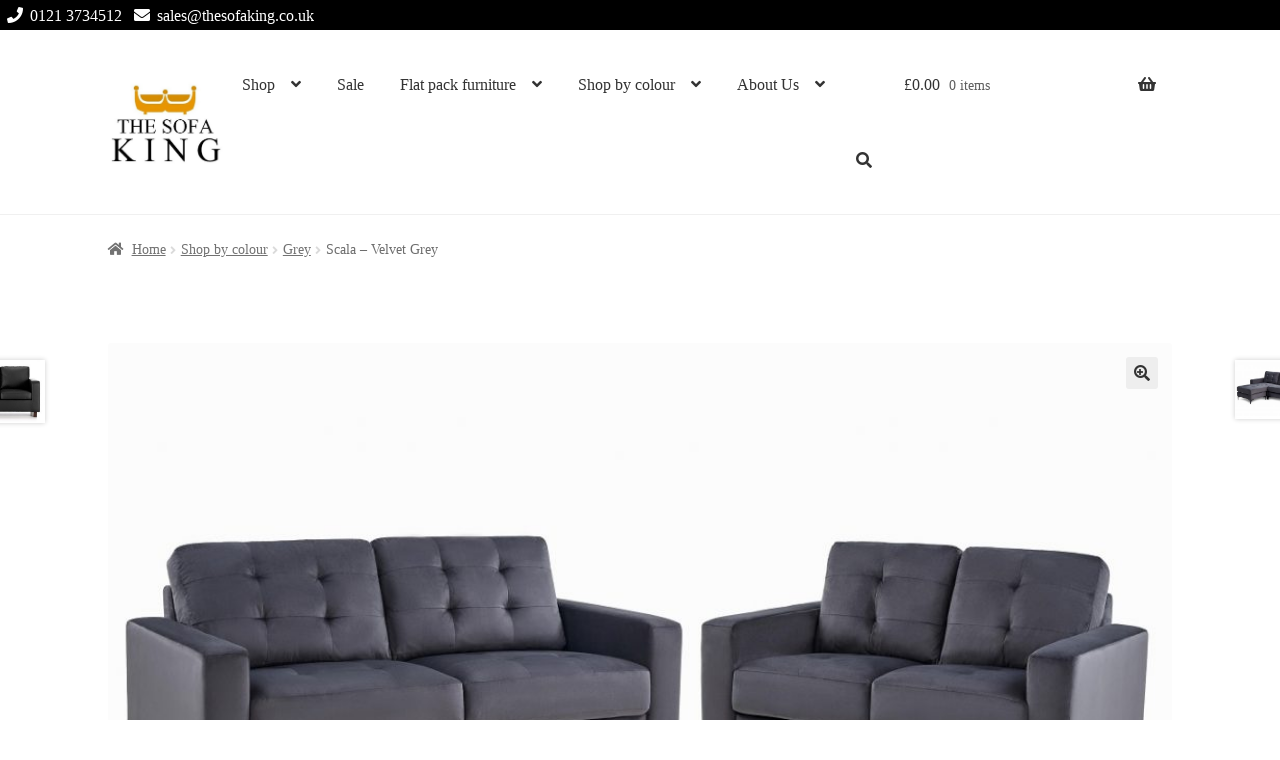

--- FILE ---
content_type: text/html; charset=UTF-8
request_url: https://thesofaking.co.uk/product/scala-velvet-grey
body_size: 49609
content:
<!doctype html>
<html lang="en-US">
<head>
<meta charset="UTF-8">
<meta name="viewport" content="width=device-width, initial-scale=1">
<link rel="profile" href="https://gmpg.org/xfn/11">
<link rel="pingback" href="https://thesofaking.co.uk/xmlrpc.php">

<title>Scala &#8211; Velvet Grey</title>
<meta name='robots' content='max-image-preview:large' />
<script>window._wca = window._wca || [];</script>
<link rel='dns-prefetch' href='//widget.trustpilot.com' />
<link rel='dns-prefetch' href='//client.crisp.chat' />
<link rel='dns-prefetch' href='//stats.wp.com' />
<link rel='dns-prefetch' href='//cdnjs.cloudflare.com' />
<link rel='dns-prefetch' href='//fonts.googleapis.com' />
<link rel='dns-prefetch' href='//use.fontawesome.com' />
<link rel='preconnect' href='//c0.wp.com' />
<link rel="alternate" type="application/rss+xml" title=" &raquo; Feed" href="https://thesofaking.co.uk/feed" />
<link rel="alternate" type="application/rss+xml" title=" &raquo; Comments Feed" href="https://thesofaking.co.uk/comments/feed" />
<link rel="alternate" type="application/rss+xml" title=" &raquo; Scala &#8211; Velvet Grey Comments Feed" href="https://thesofaking.co.uk/product/scala-velvet-grey/feed" />
<link rel="alternate" title="oEmbed (JSON)" type="application/json+oembed" href="https://thesofaking.co.uk/wp-json/oembed/1.0/embed?url=https%3A%2F%2Fthesofaking.co.uk%2Fproduct%2Fscala-velvet-grey" />
<link rel="alternate" title="oEmbed (XML)" type="text/xml+oembed" href="https://thesofaking.co.uk/wp-json/oembed/1.0/embed?url=https%3A%2F%2Fthesofaking.co.uk%2Fproduct%2Fscala-velvet-grey&#038;format=xml" />
<style>@media screen and (max-width: 650px) {body {padding-bottom:60px;}}</style><style id='wp-img-auto-sizes-contain-inline-css'>
img:is([sizes=auto i],[sizes^="auto," i]){contain-intrinsic-size:3000px 1500px}
/*# sourceURL=wp-img-auto-sizes-contain-inline-css */
</style>
<style id='wp-emoji-styles-inline-css'>

	img.wp-smiley, img.emoji {
		display: inline !important;
		border: none !important;
		box-shadow: none !important;
		height: 1em !important;
		width: 1em !important;
		margin: 0 0.07em !important;
		vertical-align: -0.1em !important;
		background: none !important;
		padding: 0 !important;
	}
/*# sourceURL=wp-emoji-styles-inline-css */
</style>
<style id='wp-block-library-inline-css'>
:root{--wp-block-synced-color:#7a00df;--wp-block-synced-color--rgb:122,0,223;--wp-bound-block-color:var(--wp-block-synced-color);--wp-editor-canvas-background:#ddd;--wp-admin-theme-color:#007cba;--wp-admin-theme-color--rgb:0,124,186;--wp-admin-theme-color-darker-10:#006ba1;--wp-admin-theme-color-darker-10--rgb:0,107,160.5;--wp-admin-theme-color-darker-20:#005a87;--wp-admin-theme-color-darker-20--rgb:0,90,135;--wp-admin-border-width-focus:2px}@media (min-resolution:192dpi){:root{--wp-admin-border-width-focus:1.5px}}.wp-element-button{cursor:pointer}:root .has-very-light-gray-background-color{background-color:#eee}:root .has-very-dark-gray-background-color{background-color:#313131}:root .has-very-light-gray-color{color:#eee}:root .has-very-dark-gray-color{color:#313131}:root .has-vivid-green-cyan-to-vivid-cyan-blue-gradient-background{background:linear-gradient(135deg,#00d084,#0693e3)}:root .has-purple-crush-gradient-background{background:linear-gradient(135deg,#34e2e4,#4721fb 50%,#ab1dfe)}:root .has-hazy-dawn-gradient-background{background:linear-gradient(135deg,#faaca8,#dad0ec)}:root .has-subdued-olive-gradient-background{background:linear-gradient(135deg,#fafae1,#67a671)}:root .has-atomic-cream-gradient-background{background:linear-gradient(135deg,#fdd79a,#004a59)}:root .has-nightshade-gradient-background{background:linear-gradient(135deg,#330968,#31cdcf)}:root .has-midnight-gradient-background{background:linear-gradient(135deg,#020381,#2874fc)}:root{--wp--preset--font-size--normal:16px;--wp--preset--font-size--huge:42px}.has-regular-font-size{font-size:1em}.has-larger-font-size{font-size:2.625em}.has-normal-font-size{font-size:var(--wp--preset--font-size--normal)}.has-huge-font-size{font-size:var(--wp--preset--font-size--huge)}.has-text-align-center{text-align:center}.has-text-align-left{text-align:left}.has-text-align-right{text-align:right}.has-fit-text{white-space:nowrap!important}#end-resizable-editor-section{display:none}.aligncenter{clear:both}.items-justified-left{justify-content:flex-start}.items-justified-center{justify-content:center}.items-justified-right{justify-content:flex-end}.items-justified-space-between{justify-content:space-between}.screen-reader-text{border:0;clip-path:inset(50%);height:1px;margin:-1px;overflow:hidden;padding:0;position:absolute;width:1px;word-wrap:normal!important}.screen-reader-text:focus{background-color:#ddd;clip-path:none;color:#444;display:block;font-size:1em;height:auto;left:5px;line-height:normal;padding:15px 23px 14px;text-decoration:none;top:5px;width:auto;z-index:100000}html :where(.has-border-color){border-style:solid}html :where([style*=border-top-color]){border-top-style:solid}html :where([style*=border-right-color]){border-right-style:solid}html :where([style*=border-bottom-color]){border-bottom-style:solid}html :where([style*=border-left-color]){border-left-style:solid}html :where([style*=border-width]){border-style:solid}html :where([style*=border-top-width]){border-top-style:solid}html :where([style*=border-right-width]){border-right-style:solid}html :where([style*=border-bottom-width]){border-bottom-style:solid}html :where([style*=border-left-width]){border-left-style:solid}html :where(img[class*=wp-image-]){height:auto;max-width:100%}:where(figure){margin:0 0 1em}html :where(.is-position-sticky){--wp-admin--admin-bar--position-offset:var(--wp-admin--admin-bar--height,0px)}@media screen and (max-width:600px){html :where(.is-position-sticky){--wp-admin--admin-bar--position-offset:0px}}

/*# sourceURL=wp-block-library-inline-css */
</style><style id='global-styles-inline-css'>
:root{--wp--preset--aspect-ratio--square: 1;--wp--preset--aspect-ratio--4-3: 4/3;--wp--preset--aspect-ratio--3-4: 3/4;--wp--preset--aspect-ratio--3-2: 3/2;--wp--preset--aspect-ratio--2-3: 2/3;--wp--preset--aspect-ratio--16-9: 16/9;--wp--preset--aspect-ratio--9-16: 9/16;--wp--preset--color--black: #000000;--wp--preset--color--cyan-bluish-gray: #abb8c3;--wp--preset--color--white: #ffffff;--wp--preset--color--pale-pink: #f78da7;--wp--preset--color--vivid-red: #cf2e2e;--wp--preset--color--luminous-vivid-orange: #ff6900;--wp--preset--color--luminous-vivid-amber: #fcb900;--wp--preset--color--light-green-cyan: #7bdcb5;--wp--preset--color--vivid-green-cyan: #00d084;--wp--preset--color--pale-cyan-blue: #8ed1fc;--wp--preset--color--vivid-cyan-blue: #0693e3;--wp--preset--color--vivid-purple: #9b51e0;--wp--preset--gradient--vivid-cyan-blue-to-vivid-purple: linear-gradient(135deg,rgb(6,147,227) 0%,rgb(155,81,224) 100%);--wp--preset--gradient--light-green-cyan-to-vivid-green-cyan: linear-gradient(135deg,rgb(122,220,180) 0%,rgb(0,208,130) 100%);--wp--preset--gradient--luminous-vivid-amber-to-luminous-vivid-orange: linear-gradient(135deg,rgb(252,185,0) 0%,rgb(255,105,0) 100%);--wp--preset--gradient--luminous-vivid-orange-to-vivid-red: linear-gradient(135deg,rgb(255,105,0) 0%,rgb(207,46,46) 100%);--wp--preset--gradient--very-light-gray-to-cyan-bluish-gray: linear-gradient(135deg,rgb(238,238,238) 0%,rgb(169,184,195) 100%);--wp--preset--gradient--cool-to-warm-spectrum: linear-gradient(135deg,rgb(74,234,220) 0%,rgb(151,120,209) 20%,rgb(207,42,186) 40%,rgb(238,44,130) 60%,rgb(251,105,98) 80%,rgb(254,248,76) 100%);--wp--preset--gradient--blush-light-purple: linear-gradient(135deg,rgb(255,206,236) 0%,rgb(152,150,240) 100%);--wp--preset--gradient--blush-bordeaux: linear-gradient(135deg,rgb(254,205,165) 0%,rgb(254,45,45) 50%,rgb(107,0,62) 100%);--wp--preset--gradient--luminous-dusk: linear-gradient(135deg,rgb(255,203,112) 0%,rgb(199,81,192) 50%,rgb(65,88,208) 100%);--wp--preset--gradient--pale-ocean: linear-gradient(135deg,rgb(255,245,203) 0%,rgb(182,227,212) 50%,rgb(51,167,181) 100%);--wp--preset--gradient--electric-grass: linear-gradient(135deg,rgb(202,248,128) 0%,rgb(113,206,126) 100%);--wp--preset--gradient--midnight: linear-gradient(135deg,rgb(2,3,129) 0%,rgb(40,116,252) 100%);--wp--preset--font-size--small: 14px;--wp--preset--font-size--medium: 23px;--wp--preset--font-size--large: 26px;--wp--preset--font-size--x-large: 42px;--wp--preset--font-size--normal: 16px;--wp--preset--font-size--huge: 37px;--wp--preset--spacing--20: 0.44rem;--wp--preset--spacing--30: 0.67rem;--wp--preset--spacing--40: 1rem;--wp--preset--spacing--50: 1.5rem;--wp--preset--spacing--60: 2.25rem;--wp--preset--spacing--70: 3.38rem;--wp--preset--spacing--80: 5.06rem;--wp--preset--shadow--natural: 6px 6px 9px rgba(0, 0, 0, 0.2);--wp--preset--shadow--deep: 12px 12px 50px rgba(0, 0, 0, 0.4);--wp--preset--shadow--sharp: 6px 6px 0px rgba(0, 0, 0, 0.2);--wp--preset--shadow--outlined: 6px 6px 0px -3px rgb(255, 255, 255), 6px 6px rgb(0, 0, 0);--wp--preset--shadow--crisp: 6px 6px 0px rgb(0, 0, 0);}:root :where(.is-layout-flow) > :first-child{margin-block-start: 0;}:root :where(.is-layout-flow) > :last-child{margin-block-end: 0;}:root :where(.is-layout-flow) > *{margin-block-start: 24px;margin-block-end: 0;}:root :where(.is-layout-constrained) > :first-child{margin-block-start: 0;}:root :where(.is-layout-constrained) > :last-child{margin-block-end: 0;}:root :where(.is-layout-constrained) > *{margin-block-start: 24px;margin-block-end: 0;}:root :where(.is-layout-flex){gap: 24px;}:root :where(.is-layout-grid){gap: 24px;}body .is-layout-flex{display: flex;}.is-layout-flex{flex-wrap: wrap;align-items: center;}.is-layout-flex > :is(*, div){margin: 0;}body .is-layout-grid{display: grid;}.is-layout-grid > :is(*, div){margin: 0;}.has-black-color{color: var(--wp--preset--color--black) !important;}.has-cyan-bluish-gray-color{color: var(--wp--preset--color--cyan-bluish-gray) !important;}.has-white-color{color: var(--wp--preset--color--white) !important;}.has-pale-pink-color{color: var(--wp--preset--color--pale-pink) !important;}.has-vivid-red-color{color: var(--wp--preset--color--vivid-red) !important;}.has-luminous-vivid-orange-color{color: var(--wp--preset--color--luminous-vivid-orange) !important;}.has-luminous-vivid-amber-color{color: var(--wp--preset--color--luminous-vivid-amber) !important;}.has-light-green-cyan-color{color: var(--wp--preset--color--light-green-cyan) !important;}.has-vivid-green-cyan-color{color: var(--wp--preset--color--vivid-green-cyan) !important;}.has-pale-cyan-blue-color{color: var(--wp--preset--color--pale-cyan-blue) !important;}.has-vivid-cyan-blue-color{color: var(--wp--preset--color--vivid-cyan-blue) !important;}.has-vivid-purple-color{color: var(--wp--preset--color--vivid-purple) !important;}.has-black-background-color{background-color: var(--wp--preset--color--black) !important;}.has-cyan-bluish-gray-background-color{background-color: var(--wp--preset--color--cyan-bluish-gray) !important;}.has-white-background-color{background-color: var(--wp--preset--color--white) !important;}.has-pale-pink-background-color{background-color: var(--wp--preset--color--pale-pink) !important;}.has-vivid-red-background-color{background-color: var(--wp--preset--color--vivid-red) !important;}.has-luminous-vivid-orange-background-color{background-color: var(--wp--preset--color--luminous-vivid-orange) !important;}.has-luminous-vivid-amber-background-color{background-color: var(--wp--preset--color--luminous-vivid-amber) !important;}.has-light-green-cyan-background-color{background-color: var(--wp--preset--color--light-green-cyan) !important;}.has-vivid-green-cyan-background-color{background-color: var(--wp--preset--color--vivid-green-cyan) !important;}.has-pale-cyan-blue-background-color{background-color: var(--wp--preset--color--pale-cyan-blue) !important;}.has-vivid-cyan-blue-background-color{background-color: var(--wp--preset--color--vivid-cyan-blue) !important;}.has-vivid-purple-background-color{background-color: var(--wp--preset--color--vivid-purple) !important;}.has-black-border-color{border-color: var(--wp--preset--color--black) !important;}.has-cyan-bluish-gray-border-color{border-color: var(--wp--preset--color--cyan-bluish-gray) !important;}.has-white-border-color{border-color: var(--wp--preset--color--white) !important;}.has-pale-pink-border-color{border-color: var(--wp--preset--color--pale-pink) !important;}.has-vivid-red-border-color{border-color: var(--wp--preset--color--vivid-red) !important;}.has-luminous-vivid-orange-border-color{border-color: var(--wp--preset--color--luminous-vivid-orange) !important;}.has-luminous-vivid-amber-border-color{border-color: var(--wp--preset--color--luminous-vivid-amber) !important;}.has-light-green-cyan-border-color{border-color: var(--wp--preset--color--light-green-cyan) !important;}.has-vivid-green-cyan-border-color{border-color: var(--wp--preset--color--vivid-green-cyan) !important;}.has-pale-cyan-blue-border-color{border-color: var(--wp--preset--color--pale-cyan-blue) !important;}.has-vivid-cyan-blue-border-color{border-color: var(--wp--preset--color--vivid-cyan-blue) !important;}.has-vivid-purple-border-color{border-color: var(--wp--preset--color--vivid-purple) !important;}.has-vivid-cyan-blue-to-vivid-purple-gradient-background{background: var(--wp--preset--gradient--vivid-cyan-blue-to-vivid-purple) !important;}.has-light-green-cyan-to-vivid-green-cyan-gradient-background{background: var(--wp--preset--gradient--light-green-cyan-to-vivid-green-cyan) !important;}.has-luminous-vivid-amber-to-luminous-vivid-orange-gradient-background{background: var(--wp--preset--gradient--luminous-vivid-amber-to-luminous-vivid-orange) !important;}.has-luminous-vivid-orange-to-vivid-red-gradient-background{background: var(--wp--preset--gradient--luminous-vivid-orange-to-vivid-red) !important;}.has-very-light-gray-to-cyan-bluish-gray-gradient-background{background: var(--wp--preset--gradient--very-light-gray-to-cyan-bluish-gray) !important;}.has-cool-to-warm-spectrum-gradient-background{background: var(--wp--preset--gradient--cool-to-warm-spectrum) !important;}.has-blush-light-purple-gradient-background{background: var(--wp--preset--gradient--blush-light-purple) !important;}.has-blush-bordeaux-gradient-background{background: var(--wp--preset--gradient--blush-bordeaux) !important;}.has-luminous-dusk-gradient-background{background: var(--wp--preset--gradient--luminous-dusk) !important;}.has-pale-ocean-gradient-background{background: var(--wp--preset--gradient--pale-ocean) !important;}.has-electric-grass-gradient-background{background: var(--wp--preset--gradient--electric-grass) !important;}.has-midnight-gradient-background{background: var(--wp--preset--gradient--midnight) !important;}.has-small-font-size{font-size: var(--wp--preset--font-size--small) !important;}.has-medium-font-size{font-size: var(--wp--preset--font-size--medium) !important;}.has-large-font-size{font-size: var(--wp--preset--font-size--large) !important;}.has-x-large-font-size{font-size: var(--wp--preset--font-size--x-large) !important;}
/*# sourceURL=global-styles-inline-css */
</style>

<style id='classic-theme-styles-inline-css'>
/*! This file is auto-generated */
.wp-block-button__link{color:#fff;background-color:#32373c;border-radius:9999px;box-shadow:none;text-decoration:none;padding:calc(.667em + 2px) calc(1.333em + 2px);font-size:1.125em}.wp-block-file__button{background:#32373c;color:#fff;text-decoration:none}
/*# sourceURL=/wp-includes/css/classic-themes.min.css */
</style>
<link rel='stylesheet' id='storefront-gutenberg-blocks-css' href='https://thesofaking.co.uk/wp-content/themes/storefront/assets/css/base/gutenberg-blocks.css?ver=4.6.2' media='all' />
<style id='storefront-gutenberg-blocks-inline-css'>

				.wp-block-button__link:not(.has-text-color) {
					color: #333333;
				}

				.wp-block-button__link:not(.has-text-color):hover,
				.wp-block-button__link:not(.has-text-color):focus,
				.wp-block-button__link:not(.has-text-color):active {
					color: #333333;
				}

				.wp-block-button__link:not(.has-background) {
					background-color: #eeeeee;
				}

				.wp-block-button__link:not(.has-background):hover,
				.wp-block-button__link:not(.has-background):focus,
				.wp-block-button__link:not(.has-background):active {
					border-color: #d5d5d5;
					background-color: #d5d5d5;
				}

				.wc-block-grid__products .wc-block-grid__product .wp-block-button__link {
					background-color: #eeeeee;
					border-color: #eeeeee;
					color: #333333;
				}

				.wp-block-quote footer,
				.wp-block-quote cite,
				.wp-block-quote__citation {
					color: #6d6d6d;
				}

				.wp-block-pullquote cite,
				.wp-block-pullquote footer,
				.wp-block-pullquote__citation {
					color: #6d6d6d;
				}

				.wp-block-image figcaption {
					color: #6d6d6d;
				}

				.wp-block-separator.is-style-dots::before {
					color: #333333;
				}

				.wp-block-file a.wp-block-file__button {
					color: #333333;
					background-color: #eeeeee;
					border-color: #eeeeee;
				}

				.wp-block-file a.wp-block-file__button:hover,
				.wp-block-file a.wp-block-file__button:focus,
				.wp-block-file a.wp-block-file__button:active {
					color: #333333;
					background-color: #d5d5d5;
				}

				.wp-block-code,
				.wp-block-preformatted pre {
					color: #6d6d6d;
				}

				.wp-block-table:not( .has-background ):not( .is-style-stripes ) tbody tr:nth-child(2n) td {
					background-color: #fdfdfd;
				}

				.wp-block-cover .wp-block-cover__inner-container h1:not(.has-text-color),
				.wp-block-cover .wp-block-cover__inner-container h2:not(.has-text-color),
				.wp-block-cover .wp-block-cover__inner-container h3:not(.has-text-color),
				.wp-block-cover .wp-block-cover__inner-container h4:not(.has-text-color),
				.wp-block-cover .wp-block-cover__inner-container h5:not(.has-text-color),
				.wp-block-cover .wp-block-cover__inner-container h6:not(.has-text-color) {
					color: #000000;
				}

				div.wc-block-components-price-slider__range-input-progress,
				.rtl .wc-block-components-price-slider__range-input-progress {
					--range-color: #7f54b3;
				}

				/* Target only IE11 */
				@media all and (-ms-high-contrast: none), (-ms-high-contrast: active) {
					.wc-block-components-price-slider__range-input-progress {
						background: #7f54b3;
					}
				}

				.wc-block-components-button:not(.is-link) {
					background-color: #333333;
					color: #ffffff;
				}

				.wc-block-components-button:not(.is-link):hover,
				.wc-block-components-button:not(.is-link):focus,
				.wc-block-components-button:not(.is-link):active {
					background-color: #1a1a1a;
					color: #ffffff;
				}

				.wc-block-components-button:not(.is-link):disabled {
					background-color: #333333;
					color: #ffffff;
				}

				.wc-block-cart__submit-container {
					background-color: #ffffff;
				}

				.wc-block-cart__submit-container::before {
					color: rgba(220,220,220,0.5);
				}

				.wc-block-components-order-summary-item__quantity {
					background-color: #ffffff;
					border-color: #6d6d6d;
					box-shadow: 0 0 0 2px #ffffff;
					color: #6d6d6d;
				}
			
/*# sourceURL=storefront-gutenberg-blocks-inline-css */
</style>
<link rel='stylesheet' id='wpa-css-css' href='https://thesofaking.co.uk/wp-content/plugins/honeypot/includes/css/wpa.css?ver=2.3.04' media='all' />
<link rel='stylesheet' id='photoswipe-css' href='https://c0.wp.com/p/woocommerce/10.4.3/assets/css/photoswipe/photoswipe.min.css' media='all' />
<link rel='stylesheet' id='photoswipe-default-skin-css' href='https://c0.wp.com/p/woocommerce/10.4.3/assets/css/photoswipe/default-skin/default-skin.min.css' media='all' />
<style id='woocommerce-inline-inline-css'>
.woocommerce form .form-row .required { visibility: visible; }
/*# sourceURL=woocommerce-inline-inline-css */
</style>
<link rel='stylesheet' id='caxton-front-css' href='https://thesofaking.co.uk/wp-content/plugins/caxton/assets/front.css?ver=1.30.1' media='all' />
<link rel='stylesheet' id='wc-gateway-ppec-frontend-css' href='https://thesofaking.co.uk/wp-content/plugins/woocommerce-gateway-paypal-express-checkout/assets/css/wc-gateway-ppec-frontend.css?ver=2.1.3' media='all' />
<link rel='stylesheet' id='gateway-css' href='https://thesofaking.co.uk/wp-content/plugins/woocommerce-paypal-payments/modules/ppcp-button/assets/css/gateway.css?ver=3.3.2' media='all' />
<link rel='stylesheet' id='storefront-style-css' href='https://thesofaking.co.uk/wp-content/themes/storefront/style.css?ver=4.6.2' media='all' />
<style id='storefront-style-inline-css'>

			.main-navigation ul li a,
			.site-title a,
			ul.menu li a,
			.site-branding h1 a,
			button.menu-toggle,
			button.menu-toggle:hover,
			.handheld-navigation .dropdown-toggle {
				color: #333333;
			}

			button.menu-toggle,
			button.menu-toggle:hover {
				border-color: #333333;
			}

			.main-navigation ul li a:hover,
			.main-navigation ul li:hover > a,
			.site-title a:hover,
			.site-header ul.menu li.current-menu-item > a {
				color: #747474;
			}

			table:not( .has-background ) th {
				background-color: #f8f8f8;
			}

			table:not( .has-background ) tbody td {
				background-color: #fdfdfd;
			}

			table:not( .has-background ) tbody tr:nth-child(2n) td,
			fieldset,
			fieldset legend {
				background-color: #fbfbfb;
			}

			.site-header,
			.secondary-navigation ul ul,
			.main-navigation ul.menu > li.menu-item-has-children:after,
			.secondary-navigation ul.menu ul,
			.storefront-handheld-footer-bar,
			.storefront-handheld-footer-bar ul li > a,
			.storefront-handheld-footer-bar ul li.search .site-search,
			button.menu-toggle,
			button.menu-toggle:hover {
				background-color: #fff;
			}

			p.site-description,
			.site-header,
			.storefront-handheld-footer-bar {
				color: #404040;
			}

			button.menu-toggle:after,
			button.menu-toggle:before,
			button.menu-toggle span:before {
				background-color: #333333;
			}

			h1, h2, h3, h4, h5, h6, .wc-block-grid__product-title {
				color: #333333;
			}

			.widget h1 {
				border-bottom-color: #333333;
			}

			body,
			.secondary-navigation a {
				color: #6d6d6d;
			}

			.widget-area .widget a,
			.hentry .entry-header .posted-on a,
			.hentry .entry-header .post-author a,
			.hentry .entry-header .post-comments a,
			.hentry .entry-header .byline a {
				color: #727272;
			}

			a {
				color: #7f54b3;
			}

			a:focus,
			button:focus,
			.button.alt:focus,
			input:focus,
			textarea:focus,
			input[type="button"]:focus,
			input[type="reset"]:focus,
			input[type="submit"]:focus,
			input[type="email"]:focus,
			input[type="tel"]:focus,
			input[type="url"]:focus,
			input[type="password"]:focus,
			input[type="search"]:focus {
				outline-color: #7f54b3;
			}

			button, input[type="button"], input[type="reset"], input[type="submit"], .button, .widget a.button {
				background-color: #eeeeee;
				border-color: #eeeeee;
				color: #333333;
			}

			button:hover, input[type="button"]:hover, input[type="reset"]:hover, input[type="submit"]:hover, .button:hover, .widget a.button:hover {
				background-color: #d5d5d5;
				border-color: #d5d5d5;
				color: #333333;
			}

			button.alt, input[type="button"].alt, input[type="reset"].alt, input[type="submit"].alt, .button.alt, .widget-area .widget a.button.alt {
				background-color: #333333;
				border-color: #333333;
				color: #ffffff;
			}

			button.alt:hover, input[type="button"].alt:hover, input[type="reset"].alt:hover, input[type="submit"].alt:hover, .button.alt:hover, .widget-area .widget a.button.alt:hover {
				background-color: #1a1a1a;
				border-color: #1a1a1a;
				color: #ffffff;
			}

			.pagination .page-numbers li .page-numbers.current {
				background-color: #e6e6e6;
				color: #636363;
			}

			#comments .comment-list .comment-content .comment-text {
				background-color: #f8f8f8;
			}

			.site-footer {
				background-color: #f0f0f0;
				color: #6d6d6d;
			}

			.site-footer a:not(.button):not(.components-button) {
				color: #333333;
			}

			.site-footer .storefront-handheld-footer-bar a:not(.button):not(.components-button) {
				color: #333333;
			}

			.site-footer h1, .site-footer h2, .site-footer h3, .site-footer h4, .site-footer h5, .site-footer h6, .site-footer .widget .widget-title, .site-footer .widget .widgettitle {
				color: #333333;
			}

			.page-template-template-homepage.has-post-thumbnail .type-page.has-post-thumbnail .entry-title {
				color: #000000;
			}

			.page-template-template-homepage.has-post-thumbnail .type-page.has-post-thumbnail .entry-content {
				color: #000000;
			}

			@media screen and ( min-width: 768px ) {
				.secondary-navigation ul.menu a:hover {
					color: #595959;
				}

				.secondary-navigation ul.menu a {
					color: #404040;
				}

				.main-navigation ul.menu ul.sub-menu,
				.main-navigation ul.nav-menu ul.children {
					background-color: #f0f0f0;
				}

				.site-header {
					border-bottom-color: #f0f0f0;
				}
			}
/*# sourceURL=storefront-style-inline-css */
</style>
<link rel='stylesheet' id='storefront-icons-css' href='https://thesofaking.co.uk/wp-content/themes/storefront/assets/css/base/icons.css?ver=4.6.2' media='all' />
<link rel='stylesheet' id='storefront-fonts-css' href='https://fonts.googleapis.com/css?family=Source+Sans+Pro%3A400%2C300%2C300italic%2C400italic%2C600%2C700%2C900&#038;subset=latin%2Clatin-ext&#038;ver=4.6.2' media='all' />
<link rel='stylesheet' id='storefront-jetpack-widgets-css' href='https://thesofaking.co.uk/wp-content/themes/storefront/assets/css/jetpack/widgets.css?ver=4.6.2' media='all' />
<link rel='stylesheet' id='wpzoom-social-icons-socicon-css' href='https://thesofaking.co.uk/wp-content/plugins/social-icons-widget-by-wpzoom/assets/css/wpzoom-socicon.css?ver=1769163079' media='all' />
<link rel='stylesheet' id='wpzoom-social-icons-genericons-css' href='https://thesofaking.co.uk/wp-content/plugins/social-icons-widget-by-wpzoom/assets/css/genericons.css?ver=1769163079' media='all' />
<link rel='stylesheet' id='wpzoom-social-icons-academicons-css' href='https://thesofaking.co.uk/wp-content/plugins/social-icons-widget-by-wpzoom/assets/css/academicons.min.css?ver=1769163079' media='all' />
<link rel='stylesheet' id='wpzoom-social-icons-font-awesome-3-css' href='https://thesofaking.co.uk/wp-content/plugins/social-icons-widget-by-wpzoom/assets/css/font-awesome-3.min.css?ver=1769163079' media='all' />
<link rel='stylesheet' id='dashicons-css' href='https://c0.wp.com/c/6.9/wp-includes/css/dashicons.min.css' media='all' />
<link rel='stylesheet' id='wpzoom-social-icons-styles-css' href='https://thesofaking.co.uk/wp-content/plugins/social-icons-widget-by-wpzoom/assets/css/wpzoom-social-icons-styles.css?ver=1769163079' media='all' />
<link rel='stylesheet' id='searchwp-live-search-css' href='https://thesofaking.co.uk/wp-content/plugins/searchwp-live-ajax-search/assets/styles/style.min.css?ver=1.8.7' media='all' />
<style id='searchwp-live-search-inline-css'>
.searchwp-live-search-result .searchwp-live-search-result--title a {
  font-size: 16px;
}
.searchwp-live-search-result .searchwp-live-search-result--price {
  font-size: 14px;
}
.searchwp-live-search-result .searchwp-live-search-result--add-to-cart .button {
  font-size: 14px;
}

/*# sourceURL=searchwp-live-search-inline-css */
</style>
<link rel='stylesheet' id='ppc-styles-css' href='https://thesofaking.co.uk/wp-content/plugins/storefront-pro-premium/includes/page-customizer/includes/../assets/css/style.css?ver=6.9' media='all' />
<style id='ppc-styles-inline-css'>
/* Storefront Page Customizer */#main-header, #masthead, #header, #site-header, .site-header, .tc-header{}
.colophon, .pootle-page-customizer-active #footer, .pootle-page-customizer-active #main-footer, .pootle-page-customizer-active #site-footer, .pootle-page-customizer-active .site-footer{}
@media only screen and (max-width:768px) {body.pootle-page-customizer-active {
background :  !important;
}
}
/*# sourceURL=ppc-styles-inline-css */
</style>
<link rel='stylesheet' id='storefront-woocommerce-style-css' href='https://thesofaking.co.uk/wp-content/themes/storefront/assets/css/woocommerce/woocommerce.css?ver=4.6.2' media='all' />
<style id='storefront-woocommerce-style-inline-css'>
@font-face {
				font-family: star;
				src: url(https://thesofaking.co.uk/wp-content/plugins/woocommerce/assets/fonts/star.eot);
				src:
					url(https://thesofaking.co.uk/wp-content/plugins/woocommerce/assets/fonts/star.eot?#iefix) format("embedded-opentype"),
					url(https://thesofaking.co.uk/wp-content/plugins/woocommerce/assets/fonts/star.woff) format("woff"),
					url(https://thesofaking.co.uk/wp-content/plugins/woocommerce/assets/fonts/star.ttf) format("truetype"),
					url(https://thesofaking.co.uk/wp-content/plugins/woocommerce/assets/fonts/star.svg#star) format("svg");
				font-weight: 400;
				font-style: normal;
			}
			@font-face {
				font-family: WooCommerce;
				src: url(https://thesofaking.co.uk/wp-content/plugins/woocommerce/assets/fonts/WooCommerce.eot);
				src:
					url(https://thesofaking.co.uk/wp-content/plugins/woocommerce/assets/fonts/WooCommerce.eot?#iefix) format("embedded-opentype"),
					url(https://thesofaking.co.uk/wp-content/plugins/woocommerce/assets/fonts/WooCommerce.woff) format("woff"),
					url(https://thesofaking.co.uk/wp-content/plugins/woocommerce/assets/fonts/WooCommerce.ttf) format("truetype"),
					url(https://thesofaking.co.uk/wp-content/plugins/woocommerce/assets/fonts/WooCommerce.svg#WooCommerce) format("svg");
				font-weight: 400;
				font-style: normal;
			}

			a.cart-contents,
			.site-header-cart .widget_shopping_cart a {
				color: #333333;
			}

			a.cart-contents:hover,
			.site-header-cart .widget_shopping_cart a:hover,
			.site-header-cart:hover > li > a {
				color: #747474;
			}

			table.cart td.product-remove,
			table.cart td.actions {
				border-top-color: #ffffff;
			}

			.storefront-handheld-footer-bar ul li.cart .count {
				background-color: #333333;
				color: #fff;
				border-color: #fff;
			}

			.woocommerce-tabs ul.tabs li.active a,
			ul.products li.product .price,
			.onsale,
			.wc-block-grid__product-onsale,
			.widget_search form:before,
			.widget_product_search form:before {
				color: #6d6d6d;
			}

			.woocommerce-breadcrumb a,
			a.woocommerce-review-link,
			.product_meta a {
				color: #727272;
			}

			.wc-block-grid__product-onsale,
			.onsale {
				border-color: #6d6d6d;
			}

			.star-rating span:before,
			.quantity .plus, .quantity .minus,
			p.stars a:hover:after,
			p.stars a:after,
			.star-rating span:before,
			#payment .payment_methods li input[type=radio]:first-child:checked+label:before {
				color: #7f54b3;
			}

			.widget_price_filter .ui-slider .ui-slider-range,
			.widget_price_filter .ui-slider .ui-slider-handle {
				background-color: #7f54b3;
			}

			.order_details {
				background-color: #f8f8f8;
			}

			.order_details > li {
				border-bottom: 1px dotted #e3e3e3;
			}

			.order_details:before,
			.order_details:after {
				background: -webkit-linear-gradient(transparent 0,transparent 0),-webkit-linear-gradient(135deg,#f8f8f8 33.33%,transparent 33.33%),-webkit-linear-gradient(45deg,#f8f8f8 33.33%,transparent 33.33%)
			}

			#order_review {
				background-color: #ffffff;
			}

			#payment .payment_methods > li .payment_box,
			#payment .place-order {
				background-color: #fafafa;
			}

			#payment .payment_methods > li:not(.woocommerce-notice) {
				background-color: #f5f5f5;
			}

			#payment .payment_methods > li:not(.woocommerce-notice):hover {
				background-color: #f0f0f0;
			}

			.woocommerce-pagination .page-numbers li .page-numbers.current {
				background-color: #e6e6e6;
				color: #636363;
			}

			.wc-block-grid__product-onsale,
			.onsale,
			.woocommerce-pagination .page-numbers li .page-numbers:not(.current) {
				color: #6d6d6d;
			}

			p.stars a:before,
			p.stars a:hover~a:before,
			p.stars.selected a.active~a:before {
				color: #6d6d6d;
			}

			p.stars.selected a.active:before,
			p.stars:hover a:before,
			p.stars.selected a:not(.active):before,
			p.stars.selected a.active:before {
				color: #7f54b3;
			}

			.single-product div.product .woocommerce-product-gallery .woocommerce-product-gallery__trigger {
				background-color: #eeeeee;
				color: #333333;
			}

			.single-product div.product .woocommerce-product-gallery .woocommerce-product-gallery__trigger:hover {
				background-color: #d5d5d5;
				border-color: #d5d5d5;
				color: #333333;
			}

			.button.added_to_cart:focus,
			.button.wc-forward:focus {
				outline-color: #7f54b3;
			}

			.added_to_cart,
			.site-header-cart .widget_shopping_cart a.button,
			.wc-block-grid__products .wc-block-grid__product .wp-block-button__link {
				background-color: #eeeeee;
				border-color: #eeeeee;
				color: #333333;
			}

			.added_to_cart:hover,
			.site-header-cart .widget_shopping_cart a.button:hover,
			.wc-block-grid__products .wc-block-grid__product .wp-block-button__link:hover {
				background-color: #d5d5d5;
				border-color: #d5d5d5;
				color: #333333;
			}

			.added_to_cart.alt, .added_to_cart, .widget a.button.checkout {
				background-color: #333333;
				border-color: #333333;
				color: #ffffff;
			}

			.added_to_cart.alt:hover, .added_to_cart:hover, .widget a.button.checkout:hover {
				background-color: #1a1a1a;
				border-color: #1a1a1a;
				color: #ffffff;
			}

			.button.loading {
				color: #eeeeee;
			}

			.button.loading:hover {
				background-color: #eeeeee;
			}

			.button.loading:after {
				color: #333333;
			}

			@media screen and ( min-width: 768px ) {
				.site-header-cart .widget_shopping_cart,
				.site-header .product_list_widget li .quantity {
					color: #404040;
				}

				.site-header-cart .widget_shopping_cart .buttons,
				.site-header-cart .widget_shopping_cart .total {
					background-color: #f5f5f5;
				}

				.site-header-cart .widget_shopping_cart {
					background-color: #f0f0f0;
				}
			}
				.storefront-product-pagination a {
					color: #6d6d6d;
					background-color: #ffffff;
				}
				.storefront-sticky-add-to-cart {
					color: #6d6d6d;
					background-color: #ffffff;
				}

				.storefront-sticky-add-to-cart a:not(.button) {
					color: #333333;
				}
/*# sourceURL=storefront-woocommerce-style-inline-css */
</style>
<link rel='stylesheet' id='wcls-style-css' href='https://thesofaking.co.uk/wp-content/plugins/storefront-pro-premium/includes/ext/live-search//style.css?ver=6.9' media='all' />
<style id='wcls-style-inline-css'>
.sfp-live-search-container form {color:;}.sfp-live-search-container form * {color:inherit;}.sfp-live-search-container ::-webkit-input-placeholder { color: inherit; }.sfp-live-search-container :-moz-placeholder { color: inherit; }.sfp-live-search-container ::-moz-placeholder { color: inherit; }.sfp-live-search-container :-ms-input-placeholder { color: inherit; }.sfp-live-search-container input.search-field.sfp-live-search-field,.sfp-live-search-container input.search-field.sfp-live-search-field:focus  {background:;color:inherit;}.sfp-live-search-container input.search-field.sfp-live-search-field,.sfp-live-search-container .sfp-live-search-results {-webkit-border-radius:;border-radius:;}.sfp-live-search-container .sfp-live-search-results {color:;background:;}
/*# sourceURL=wcls-style-inline-css */
</style>
<link rel='stylesheet' id='storefront-woocommerce-brands-style-css' href='https://thesofaking.co.uk/wp-content/themes/storefront/assets/css/woocommerce/extensions/brands.css?ver=4.6.2' media='all' />
<link rel='preload' as='font'  id='wpzoom-social-icons-font-academicons-woff2-css' href='https://thesofaking.co.uk/wp-content/plugins/social-icons-widget-by-wpzoom/assets/font/academicons.woff2?v=1.9.2' type='font/woff2' crossorigin />
<link rel='preload' as='font'  id='wpzoom-social-icons-font-fontawesome-3-woff2-css' href='https://thesofaking.co.uk/wp-content/plugins/social-icons-widget-by-wpzoom/assets/font/fontawesome-webfont.woff2?v=4.7.0' type='font/woff2' crossorigin />
<link rel='preload' as='font'  id='wpzoom-social-icons-font-genericons-woff-css' href='https://thesofaking.co.uk/wp-content/plugins/social-icons-widget-by-wpzoom/assets/font/Genericons.woff' type='font/woff' crossorigin />
<link rel='preload' as='font'  id='wpzoom-social-icons-font-socicon-woff2-css' href='https://thesofaking.co.uk/wp-content/plugins/social-icons-widget-by-wpzoom/assets/font/socicon.woff2?v=4.5.4' type='font/woff2' crossorigin />
<link rel='stylesheet' id='sfp-styles-css' href='https://thesofaking.co.uk/wp-content/plugins/storefront-pro-premium//assets/css/style.css?ver=5.14.8' media='all' />
<style id='sfp-styles-inline-css'>
/*-----STOREFRONT PRO-----*/
/*Primary navigation*/
#site-navigation .primary-navigation .menu > li > ul { -webkit-transform-origin: 0 0 ; transform-origin: 0 0 ; -webkit-transition: height 500ms, -webkit-transform 0.5s; transition: height 500ms, transform 0.5s; }.storefront-pro-active #masthead { background-color:;}
/*Secondary navigation*/
.storefront-pro-active nav.secondary-navigation {background-color:;}.storefront-pro-active nav.secondary-navigation a {font-family:Georgia, serif;}.storefront-pro-active nav.secondary-navigation ul,.storefront-pro-active nav.secondary-navigation a,.storefront-pro-active nav.secondary-navigation a:hover {font-size:px;letter-spacing:px;color:#fff;font-weight: normal;font-style: normal;text-decoration: none;text-transform: none;}.storefront-pro-active nav.secondary-navigation ul li.current_page_item a,.storefront-pro-active nav.secondary-navigation ul li.current_page_item a:hover {color:;}.storefront-pro-active nav.secondary-navigation ul ul li a,.storefront-pro-active nav.secondary-navigation ul ul li a:hover {color:;}.storefront-pro-active nav.secondary-navigation ul.menu ul {background-color:;}
/*Main Content Styles*/.storefront-pro-active h1, .storefront-pro-active h2, .storefront-pro-active h3, .storefront-pro-active h4, .storefront-pro-active h5, .storefront-pro-active h6 {font-family:Georgia, serif;letter-spacing:px;line-height:;font-weight: normal;font-style: normal;text-decoration: none;text-transform: none;}.blog.storefront-pro-active .entry-title, .archive.storefront-pro-active .entry-title {font-size:40px!important;}.blog.storefront-pro-active .entry-title, .archive.storefront-pro-active .entry-title, .blog.storefront-pro-active .entry-title a, .archive.storefront-pro-active .entry-title a {color:;}.single-post.storefront-pro-active .entry-title { color:;}body.storefront-pro-active, .storefront-pro-active .panel-grid-cell { font-family:Georgia, serif;line-height:}.storefront-pro-active .panel-grid-cell, #primary, #secondary {font-size:px; }.eighteen-tags-pro-active .entry-title, .storefront-pro-active .hentry .entry-header, .storefront-pro-active .widget h3.widget-title, .storefront-pro-active .widget h2.widgettitle {border-color:  }
/* WooCommerce Pages */.storefront-pro-active ul.products li.product { text-align: center; }.woocommerce-message { background-color:#0f834d !important; color:#ffffff !important;}.woocommerce-message * { color:#ffffff !important; }.woocommerce-info { background-color:#3D9CD2 !important; color:#ffffff !important;}.woocommerce-info * { color:#ffffff !important;}.woocommerce-error { background-color:#e2401c !important; color:#ffffff !important; }.woocommerce-error * { color:#ffffff !important; }.storefront-pro-active .content-area{ width: 100%; margin: auto; }.storefront-product-sharing ul li a:before, .storefront-product-sharing ul li a{ color: !important; }span.onsale{color:;background-color:;border-color:;}.storefront-pro-active .site-header-cart .cart-contents { color: ; }.storefront-pro-active .site-header-cart .widget_shopping_cart *:not(.button) { color: #000000; }.storefront-pro-active .site-footer {}.storefront-pro-active .site-footer * {font-size:px;font-weight: normal;font-style: normal;text-decoration: none;text-transform: none;color:;}.storefront-pro-active .site-footer  .widget-title,.storefront-pro-active .site-footer  h3 {font-size:px;font-weight: normal;font-style: normal;text-decoration: none;text-transform: none;color:;}.storefront-pro-active .site-footer a {color:;}.storefront-pro-active .site-footer .footer-widgets li:before {color:;}.storefront-handheld-footer-bar ul li.search .site-search, .storefront-pro-active .site-footer .storefront-handheld-footer-bar ul li > a {background-color: ;color: !important;}.storefront-pro-active .storefront-handheld-footer-bar ul li.cart .count {color: ;border-color: ;background: ;}@media only screen and (min-width: 768px) {#masthead > .col-full { display: flex;align-items: center }#site-navigation { margin-bottom: 1em; }#site-navigation > div { width: 70%; }.woocommerce-active .site-header .site-header-cart { width: 30%; }.sfp-nav-search .sfp-nav-search-close .fa{background:#eeeeee;border: 2px solid #eeeeee;color:#333333}.main-navigation ul.nav-menu>li>a,.main-navigation ul.menu > li > a, .main-navigation .sfp-nav-search a { padding-top: 1.6em; padding-bottom: 1.6em; }.storefront-pro-active .main-navigation .site-header-cart li:first-child { padding-top: 1.6em; }.storefront-pro-active .main-navigation .site-header-cart .cart-contents { padding-top: 0; padding-bottom: 1.6em; }#site-navigation.main-navigation .primary-navigation ul li .logo-in-nav-anchor, .site-header .site-logo-link img { max-height: 85px;width:auto; }#site-navigation {background-color:;}#site-navigation.main-navigation ul, #site-navigation.main-navigation ul li a, .handheld-navigation-container a {font-family:Georgia, serif;font-size:px;}#site-navigation.main-navigation ul, #site-navigation.main-navigation ul li li a {font-size:px;}.sfp-nav-styleleft-vertical .site-header .header-toggle,#site-navigation.main-navigation .primary-navigation ul li a {letter-spacing:px;color:;font-weight: normal;font-style: normal;text-decoration: none;text-transform: none;}#site-navigation.main-navigation ul li.current-menu-parent a,#site-navigation.main-navigation ul li.current-menu-item a {color:;}#site-navigation.main-navigation .primary-navigation ul ul li a, #site-navigation.main-navigation .site-header-cart .widget_shopping_cart {color:;}#site-navigation.main-navigation .site-header-cart .widget_shopping_cart, #site-navigation.main-navigation ul.menu ul {background-color:;}#site-navigation.main-navigation .primary-navigation ul li.menu-item [class*="fa-"] {color:inherit;font-size:20px;}#site-navigation.main-navigation .primary-navigation ul li.menu-item [class*="fa-"] + span {margin-top:20px;}#site-navigation.main-navigation .primary-navigation ul ul li.menu-item [class*="fa-"] {color:inherit;font-size:14px;}}@media only screen and (max-width: 768px) {/* Mobile styles */#site-navigation a.menu-toggle, .storefront-pro-active .site-header-cart .cart-contents {color: #000;}.menu-toggle:after, .menu-toggle:before, .menu-toggle span:before {background-color: #000;}.storefront-pro-active .menu-toggle {color: #000;}#site-navigation .handheld-navigation{background-color: ;}#site-navigation .handheld-navigation li a, button.dropdown-toggle {color: ;}}
/*# sourceURL=sfp-styles-inline-css */
</style>
<link rel='stylesheet' id='fontawesome-css' href='//use.fontawesome.com/releases/v5.5.0/css/all.css?ver=5.5.0' media='all' />
<link rel='stylesheet' id='sfb-styles-css' href='https://thesofaking.co.uk/wp-content/plugins/storefront-pro-premium/includes/ext/storefront-footer-bar/assets/css/style.css?ver=6.9' media='all' />
<style id='sfb-styles-inline-css'>

		.sfb-footer-bar {
			background-color: #2c2d33;
		}

		.sfb-footer-bar .widget {
			color: #9aa0a7;
		}

		.sfb-footer-bar .widget h1,
		.sfb-footer-bar .widget h2,
		.sfb-footer-bar .widget h3,
		.sfb-footer-bar .widget h4,
		.sfb-footer-bar .widget h5,
		.sfb-footer-bar .widget h6 {
			color: #ffffff;
		}

		.sfb-footer-bar .widget a {
			color: #ffffff;
		}

		.shb-header-bar {
			background-color: #2c2d33;
		}

		.shb-header-bar .widget {
			color: #9aa0a7;
		}

		.shb-header-bar .widget h1,
		.shb-header-bar .widget h2,
		.shb-header-bar .widget h3,
		.shb-header-bar .widget h4,
		.shb-header-bar .widget h5,
		.shb-header-bar .widget h6 {
			color: #ffffff;
		}

		.shb-header-bar .widget a {
			color: #ffffff;
		}
/*# sourceURL=sfb-styles-inline-css */
</style>
<link rel='stylesheet' id='call-now-button-modern-style-css' href='https://thesofaking.co.uk/wp-content/plugins/call-now-button/resources/style/modern.css?ver=1.5.5' media='all' />
<script src="https://c0.wp.com/c/6.9/wp-includes/js/jquery/jquery.min.js" id="jquery-core-js"></script>
<script src="https://c0.wp.com/c/6.9/wp-includes/js/jquery/jquery-migrate.min.js" id="jquery-migrate-js"></script>
<script id="tp-js-js-extra">
var trustpilot_settings = {"key":"9GVrhwf1le3Rrldv","TrustpilotScriptUrl":"https://invitejs.trustpilot.com/tp.min.js","IntegrationAppUrl":"//ecommscript-integrationapp.trustpilot.com","PreviewScriptUrl":"//ecommplugins-scripts.trustpilot.com/v2.1/js/preview.min.js","PreviewCssUrl":"//ecommplugins-scripts.trustpilot.com/v2.1/css/preview.min.css","PreviewWPCssUrl":"//ecommplugins-scripts.trustpilot.com/v2.1/css/preview_wp.css","WidgetScriptUrl":"//widget.trustpilot.com/bootstrap/v5/tp.widget.bootstrap.min.js"};
//# sourceURL=tp-js-js-extra
</script>
<script src="https://thesofaking.co.uk/wp-content/plugins/trustpilot-reviews/review/assets/js/headerScript.min.js?ver=1.0&#039; async=&#039;async" id="tp-js-js"></script>
<script src="//widget.trustpilot.com/bootstrap/v5/tp.widget.bootstrap.min.js?ver=1.0&#039; async=&#039;async" id="widget-bootstrap-js"></script>
<script id="trustbox-js-extra">
var trustbox_settings = {"page":"product","sku":"RSBA:SCALA-GRY,TRUSTPILOT_SKU_VALUE_2701,RSBA:SCALA-32-GRY,TRUSTPILOT_SKU_VALUE_2702,RSBA:SCALA-2-GRY,TRUSTPILOT_SKU_VALUE_2703,RSBA:SCALA-3-GRY,TRUSTPILOT_SKU_VALUE_2704","name":"Scala - Velvet Grey"};
var trustpilot_trustbox_settings = {"trustboxes":[{"enabled":"enabled","snippet":"[base64]","customizations":"[base64]","page":"product","position":"before","corner":"top: #{Y}px; left: #{X}px;","paddingx":"0","paddingy":"0","zindex":"1000","clear":"both","xpaths":"[base64]","sku":"TRUSTPILOT_SKU_VALUE_4607,RSBA:WAVE-2-FLAM","name":"Wave - Flamingo Velvet","widgetName":"Starter","repeatable":false,"uuid":"76d1d742-e99c-7ec6-5d59-31ec34c81989","error":null},{"enabled":"enabled","snippet":"[base64]","customizations":"[base64]","page":"product","position":"before","corner":"top: #{Y}px; left: #{X}px;","paddingx":"0","paddingy":"0","zindex":"1000","clear":"both","xpaths":"[base64]","sku":"TRUSTPILOT_SKU_VALUE_4607,RSBA:WAVE-2-FLAM","name":"Wave - Flamingo Velvet","widgetName":"Micro Review Count","repeatable":false,"uuid":"10e3489e-3d3c-4661-d2d7-8ba56b86c23b","error":null},{"enabled":"enabled","snippet":"[base64]","customizations":"[base64]","page":"landing","position":"before","corner":"top: #{Y}px; left: #{X}px;","paddingx":"0","paddingy":"0","zindex":"1000","clear":"both","xpaths":"[base64]","sku":"TRUSTPILOT_SKU_VALUE_4607,RSBA:WAVE-2-FLAM","name":"Wave - Flamingo Velvet","widgetName":"Micro Review Count","repeatable":false,"uuid":"cdd7afe0-3041-46ef-2d1a-9db7a556ac26","error":null},{"enabled":"enabled","snippet":"[base64]","customizations":"[base64]","page":"landing","position":"before","corner":"top: #{Y}px; left: #{X}px;","paddingx":"0","paddingy":"0","zindex":"1000","clear":"both","xpaths":"WyJpZChcInBhZ2VcIikiLCIvL0RJVltAY2xhc3M9XCJoZmVlZCBzaXRlXCJdIiwiL0hUTUxbMV0vQk9EWVsxXS9ESVZbMl0iXQ==","sku":"TRUSTPILOT_SKU_VALUE_4607,RSBA:WAVE-2-FLAM","name":"Wave - Flamingo Velvet","widgetName":"Micro Review Count","repeatable":false,"uuid":"2f73a11a-48c8-0da0-49a2-042bb8140182","error":null},{"enabled":"enabled","snippet":"[base64]","customizations":"[base64]","page":"landing","position":"floating","corner":"top: #{Y}px; left: #{X}px;","paddingx":"0","paddingy":"0","zindex":"1000","clear":"both","xpaths":"WyJpZChcInBhZ2VcIikvTkFWWzFdL0RJVlsxXSIsIi8vRElWW0BjbGFzcz1cInNvY2lhbC1pbmZvXCJdIiwiL0hUTUxbMV0vQk9EWVsxXS9ESVZbMl0vTkFWWzFdL0RJVlsxXSJd","sku":"TRUSTPILOT_SKU_VALUE_4607,RSBA:WAVE-2-FLAM","name":"Wave - Flamingo Velvet","widgetName":"Starter","repeatable":false,"uuid":"00469fb2-e7ba-ce59-2173-556de2f6f3d3","error":null,"repeatXpath":{"xpathById":{"prefix":"","suffix":""},"xpathFromRoot":{"prefix":"","suffix":""}},"width":"100%","height":"20","locale":"en-US"},{"enabled":"enabled","snippet":"[base64]","customizations":"[base64]","defaults":"[base64]","page":"landing","position":"before","corner":"top: #{Y}px; left: #{X}px;","paddingx":"0","paddingy":"0","zindex":"1000","clear":"both","xpaths":"WyJpZChcInBvc3QtMjdcIikvRElWWzFdL0RJVls0XSIsIi8vRElWW0BjbGFzcz1cIndoaXRlXCJdIiwiL0hUTUxbMV0vQk9EWVsxXS9ESVZbMl0vRElWWzFdL0RJVlsxXS9ESVZbMl0vTUFJTlsxXS9BUlRJQ0xFWzFdL0RJVlsxXS9ESVZbNF0iXQ==","sku":"TRUSTPILOT_SKU_VALUE_4607,RSBA:WAVE-2-FLAM","name":"Wave - Flamingo Velvet","widgetName":"Micro Review Count","repeatable":false,"uuid":"869dd793-a899-e2e6-95c2-a91fa36eab48","error":null,"repeatXpath":{"xpathById":{"prefix":"","suffix":""},"xpathFromRoot":{"prefix":"","suffix":""}},"width":"100%","height":"24px","locale":"en-US"},{"enabled":"enabled","snippet":"[base64]","customizations":"[base64]","defaults":"[base64]","page":"landing","position":"before","corner":"top: #{Y}px; left: #{X}px;","paddingx":"0","paddingy":"0","zindex":"1000","clear":"both","xpaths":"WyJpZChcInBvc3QtMjdcIikvRElWWzFdL0RJVls0XSIsIi8vRElWW0BjbGFzcz1cIndoaXRlXCJdIiwiL0hUTUxbMV0vQk9EWVsxXS9ESVZbMl0vRElWWzFdL0RJVlsxXS9ESVZbMl0vTUFJTlsxXS9BUlRJQ0xFWzFdL0RJVlsxXS9ESVZbNF0iXQ==","sku":"TRUSTPILOT_SKU_VALUE_4607,RSBA:WAVE-2-FLAM","name":"Wave - Flamingo Velvet","widgetName":"Review Collector","repeatable":false,"uuid":"9ef0d25e-e7fb-4a31-e7ec-892b7afa2a67","error":null},{"enabled":"enabled","snippet":"[base64]","customizations":"[base64]","defaults":"[base64]","page":"landing","position":"before","corner":"top: #{Y}px; left: #{X}px;","paddingx":"0","paddingy":"0","zindex":"1000","clear":"both","xpaths":"WyJpZChcInBvc3QtMjdcIikvRElWWzJdIiwiLy9ESVZbQGNsYXNzPVwiZWRpdC1saW5rXCJdIiwiL0hUTUxbMV0vQk9EWVsxXS9ESVZbMl0vRElWWzFdL0RJVlsxXS9ESVZbMl0vTUFJTlsxXS9BUlRJQ0xFWzFdL0RJVlsyXSJd","sku":"TRUSTPILOT_SKU_VALUE_4607,RSBA:WAVE-2-FLAM","name":"Wave - Flamingo Velvet","widgetName":"Micro Review Count","repeatable":false,"uuid":"aa485b6f-3b7e-a3d8-bc91-5043c4d488eb","error":null},{"enabled":"enabled","snippet":"[base64]","customizations":"[base64]","defaults":"[base64]","page":"landing","position":"before","corner":"top: #{Y}px; left: #{X}px;","paddingx":"0","paddingy":"0","zindex":"1000","clear":"both","xpaths":"WyJpZChcInBvc3QtMjdcIikvRElWWzJdIiwiLy9ESVZbQGNsYXNzPVwiZWRpdC1saW5rXCJdIiwiL0hUTUxbMV0vQk9EWVsxXS9ESVZbMl0vRElWWzFdL0RJVlsxXS9ESVZbMl0vTUFJTlsxXS9BUlRJQ0xFWzFdL0RJVlsyXSJd","sku":"TRUSTPILOT_SKU_VALUE_4607,RSBA:WAVE-2-FLAM","name":"Wave - Flamingo Velvet","widgetName":"Review Collector","repeatable":false,"uuid":"5c80cdae-63e1-d400-37a6-a4555a4750a9","error":null}]};
//# sourceURL=trustbox-js-extra
</script>
<script src="https://thesofaking.co.uk/wp-content/plugins/trustpilot-reviews/review/assets/js/trustBoxScript.min.js?ver=1.0&#039; async=&#039;async" id="trustbox-js"></script>
<script src="https://c0.wp.com/p/woocommerce/10.4.3/assets/js/jquery-blockui/jquery.blockUI.min.js" id="wc-jquery-blockui-js" defer data-wp-strategy="defer"></script>
<script id="wc-add-to-cart-js-extra">
var wc_add_to_cart_params = {"ajax_url":"/wp-admin/admin-ajax.php","wc_ajax_url":"/?wc-ajax=%%endpoint%%","i18n_view_cart":"View cart","cart_url":"https://thesofaking.co.uk/cart","is_cart":"","cart_redirect_after_add":"no"};
//# sourceURL=wc-add-to-cart-js-extra
</script>
<script src="https://c0.wp.com/p/woocommerce/10.4.3/assets/js/frontend/add-to-cart.min.js" id="wc-add-to-cart-js" defer data-wp-strategy="defer"></script>
<script src="https://c0.wp.com/p/woocommerce/10.4.3/assets/js/zoom/jquery.zoom.min.js" id="wc-zoom-js" defer data-wp-strategy="defer"></script>
<script src="https://c0.wp.com/p/woocommerce/10.4.3/assets/js/flexslider/jquery.flexslider.min.js" id="wc-flexslider-js" defer data-wp-strategy="defer"></script>
<script src="https://c0.wp.com/p/woocommerce/10.4.3/assets/js/photoswipe/photoswipe.min.js" id="wc-photoswipe-js" defer data-wp-strategy="defer"></script>
<script src="https://c0.wp.com/p/woocommerce/10.4.3/assets/js/photoswipe/photoswipe-ui-default.min.js" id="wc-photoswipe-ui-default-js" defer data-wp-strategy="defer"></script>
<script id="wc-single-product-js-extra">
var wc_single_product_params = {"i18n_required_rating_text":"Please select a rating","i18n_rating_options":["1 of 5 stars","2 of 5 stars","3 of 5 stars","4 of 5 stars","5 of 5 stars"],"i18n_product_gallery_trigger_text":"View full-screen image gallery","review_rating_required":"yes","flexslider":{"rtl":false,"animation":"slide","smoothHeight":true,"directionNav":false,"controlNav":"thumbnails","slideshow":false,"animationSpeed":500,"animationLoop":false,"allowOneSlide":false},"zoom_enabled":"1","zoom_options":[],"photoswipe_enabled":"1","photoswipe_options":{"shareEl":false,"closeOnScroll":false,"history":false,"hideAnimationDuration":0,"showAnimationDuration":0},"flexslider_enabled":"1"};
//# sourceURL=wc-single-product-js-extra
</script>
<script src="https://c0.wp.com/p/woocommerce/10.4.3/assets/js/frontend/single-product.min.js" id="wc-single-product-js" defer data-wp-strategy="defer"></script>
<script src="https://c0.wp.com/p/woocommerce/10.4.3/assets/js/js-cookie/js.cookie.min.js" id="wc-js-cookie-js" defer data-wp-strategy="defer"></script>
<script id="woocommerce-js-extra">
var woocommerce_params = {"ajax_url":"/wp-admin/admin-ajax.php","wc_ajax_url":"/?wc-ajax=%%endpoint%%","i18n_password_show":"Show password","i18n_password_hide":"Hide password"};
//# sourceURL=woocommerce-js-extra
</script>
<script src="https://c0.wp.com/p/woocommerce/10.4.3/assets/js/frontend/woocommerce.min.js" id="woocommerce-js" defer data-wp-strategy="defer"></script>
<script id="WCPAY_ASSETS-js-extra">
var wcpayAssets = {"url":"https://thesofaking.co.uk/wp-content/plugins/woocommerce-payments/dist/"};
//# sourceURL=WCPAY_ASSETS-js-extra
</script>
<script id="wc-cart-fragments-js-extra">
var wc_cart_fragments_params = {"ajax_url":"/wp-admin/admin-ajax.php","wc_ajax_url":"/?wc-ajax=%%endpoint%%","cart_hash_key":"wc_cart_hash_daad36aaf1346662d4f55af97ee6bbc8","fragment_name":"wc_fragments_daad36aaf1346662d4f55af97ee6bbc8","request_timeout":"5000"};
//# sourceURL=wc-cart-fragments-js-extra
</script>
<script src="https://c0.wp.com/p/woocommerce/10.4.3/assets/js/frontend/cart-fragments.min.js" id="wc-cart-fragments-js" defer data-wp-strategy="defer"></script>
<script src="https://stats.wp.com/s-202605.js" id="woocommerce-analytics-js" defer data-wp-strategy="defer"></script>
<script src="https://thesofaking.co.uk/wp-content/plugins/storefront-pro-premium/includes/page-customizer/includes/../assets/js/public.js?ver=6.9" id="page-custo-script-js"></script>
<script src="//cdnjs.cloudflare.com/ajax/libs/skrollr/0.6.30/skrollr.min.js?ver=6.9" id="sfp-skrollr-js"></script>
<link rel="https://api.w.org/" href="https://thesofaking.co.uk/wp-json/" /><link rel="alternate" title="JSON" type="application/json" href="https://thesofaking.co.uk/wp-json/wp/v2/product/2701" /><link rel="EditURI" type="application/rsd+xml" title="RSD" href="https://thesofaking.co.uk/xmlrpc.php?rsd" />
<meta name="generator" content="WordPress 6.9" />
<meta name="generator" content="WooCommerce 10.4.3" />
<link rel="canonical" href="https://thesofaking.co.uk/product/scala-velvet-grey" />
<link rel='shortlink' href='https://thesofaking.co.uk/?p=2701' />
	<style>img#wpstats{display:none}</style>
			<noscript><style>.woocommerce-product-gallery{ opacity: 1 !important; }</style></noscript>
	<style>.recentcomments a{display:inline !important;padding:0 !important;margin:0 !important;}</style><link rel="icon" href="https://thesofaking.co.uk/wp-content/uploads/2020/01/cropped-SOFA-KING-LOGO-no-writing-small-32x32.jpg" sizes="32x32" />
<link rel="icon" href="https://thesofaking.co.uk/wp-content/uploads/2020/01/cropped-SOFA-KING-LOGO-no-writing-small-192x192.jpg" sizes="192x192" />
<link rel="apple-touch-icon" href="https://thesofaking.co.uk/wp-content/uploads/2020/01/cropped-SOFA-KING-LOGO-no-writing-small-180x180.jpg" />
<meta name="msapplication-TileImage" content="https://thesofaking.co.uk/wp-content/uploads/2020/01/cropped-SOFA-KING-LOGO-no-writing-small-270x270.jpg" />
<link rel='stylesheet' id='wc-stripe-blocks-checkout-style-css' href='https://thesofaking.co.uk/wp-content/plugins/woocommerce-gateway-stripe/build/upe-blocks.css?ver=5149cca93b0373758856' media='all' />
<link rel='stylesheet' id='wc-blocks-style-css' href='https://c0.wp.com/p/woocommerce/10.4.3/assets/client/blocks/wc-blocks.css' media='all' />
<link rel='stylesheet' id='wc-stripe-upe-classic-css' href='https://thesofaking.co.uk/wp-content/plugins/woocommerce-gateway-stripe/build/upe-classic.css?ver=10.3.1' media='all' />
<link rel='stylesheet' id='stripelink_styles-css' href='https://thesofaking.co.uk/wp-content/plugins/woocommerce-gateway-stripe/assets/css/stripe-link.css?ver=10.3.1' media='all' />
</head>

<body class="wp-singular product-template-default single single-product postid-2701 wp-custom-logo wp-embed-responsive wp-theme-storefront theme-storefront woocommerce woocommerce-page woocommerce-no-js storefront-align-wide full-sidebar woocommerce-active layout- storefront-pro-active sfp-nav-styleright sfp-shop-layout pootle-page-customizer-active">



<div id="page" class="hfeed site">
			<nav class="secondary-navigation " role="navigation" aria-label="Secondary Navigation">
			<div style='float:left;' class='social-info'><a href='tel:0121 3734512' class='contact-info'><i class='fas fa-phone'></i>0121 3734512</a><a class='contact-info' href='mailto:sales@thesofaking.co.uk'><i class='fas fa-envelope'></i>sales@thesofaking.co.uk</a> </div>		</nav><!-- #site-navigation -->
		
	<header id="masthead" class="site-header" role="banner" style="">

		<div class="col-full">		<a class="skip-link screen-reader-text" href="#site-navigation">Skip to navigation</a>
		<a class="skip-link screen-reader-text" href="#content">Skip to content</a>
					<a href="https://thesofaking.co.uk/" class="site-logo-desktop site-logo-link" rel="home">
				<img src="https://thesofaking.co.uk/wp-content/uploads/2020/01/cropped-THE-SOFA-KING-LOGO-Primary.jpg" alt=""/>
			</a>
			<a href="https://thesofaking.co.uk/" class="site-logo-mobile site-logo-link" rel="home">
				<img src="https://thesofaking.co.uk/wp-content/uploads/2020/01/cropped-THE-SOFA-KING-LOGO-Primary.jpg" alt=""/>

			</a>
					<a class="menu-toggle"
			 aria-controls="primary-navigation" aria-expanded="false">
			<span>Menu</span>
		</a>
				<nav id="site-navigation" class="main-navigation"
				 aria-label="Primary Navigation">
			<div class="sfp-nav-search" style="display: none;">
				<div class="widget sfp-live-search">
<div class='sfp-live-search-container'>
	<form role='search' method='get' action='https://thesofaking.co.uk'>
		<label class='screen-reader-text' for='s'>Search for:</label>
		<input placeholder='Search' type='search' class='search-field sfp-live-search-field' name='s' title='Search for:' autocomplete='off'>
		<button type='submit'><span class='fas fa-search'></span></button>
		<input type='hidden' name='post_type' value='product'>
	<div class='sfp-live-search-results'></div>
	</form>
</div></div>				<a class='sfp-nav-search-close'><i class='fas fa-times'></i></a>
			</div><!-- .sfp-nav-search -->
			<div class="primary-navigation"><ul id="menu-menu" class="menu"><li id="menu-item-88" class="menu-item menu-item-type-post_type menu-item-object-page menu-item-has-children current_page_parent menu-item-88"><a href="https://thesofaking.co.uk/shop">Shop</a>
<ul class="sub-menu">
	<li id="menu-item-2801" class="menu-item menu-item-type-post_type menu-item-object-page current_page_parent menu-item-2801"><a href="https://thesofaking.co.uk/shop">Shop</a></li>
	<li id="menu-item-3011" class="menu-item menu-item-type-post_type menu-item-object-page menu-item-3011"><a href="https://thesofaking.co.uk/velvet-ranges">Velvet Ranges</a></li>
	<li id="menu-item-1573" class="menu-item menu-item-type-post_type menu-item-object-page menu-item-1573"><a href="https://thesofaking.co.uk/best-sellers">Best Sellers</a></li>
	<li id="menu-item-1580" class="menu-item menu-item-type-post_type menu-item-object-page menu-item-1580"><a href="https://thesofaking.co.uk/next-day-sofas">Next-Day Sofas</a></li>
	<li id="menu-item-1579" class="menu-item menu-item-type-post_type menu-item-object-page menu-item-1579"><a href="https://thesofaking.co.uk/compact-sofas">Compact Sofas</a></li>
	<li id="menu-item-1578" class="menu-item menu-item-type-post_type menu-item-object-page menu-item-1578"><a href="https://thesofaking.co.uk/recliner-ranges">Recliner ranges</a></li>
	<li id="menu-item-1574" class="menu-item menu-item-type-post_type menu-item-object-page menu-item-1574"><a href="https://thesofaking.co.uk/fabric-sofas">Fabric Sofas</a></li>
	<li id="menu-item-1577" class="menu-item menu-item-type-post_type menu-item-object-page menu-item-1577"><a href="https://thesofaking.co.uk/leather-style-sofas">Leather Style Sofas</a></li>
	<li id="menu-item-1576" class="menu-item menu-item-type-post_type menu-item-object-page menu-item-1576"><a href="https://thesofaking.co.uk/corner-sofas">Corner Sofas</a></li>
	<li id="menu-item-1575" class="menu-item menu-item-type-post_type menu-item-object-page menu-item-1575"><a href="https://thesofaking.co.uk/sofa-beds">Sofa Beds</a></li>
	<li id="menu-item-2158" class="menu-item menu-item-type-post_type menu-item-object-page menu-item-2158"><a href="https://thesofaking.co.uk/smaller-items">Smaller items</a></li>
</ul>
</li>
<li id="menu-item-89" class="menu-item menu-item-type-taxonomy menu-item-object-product_cat menu-item-89"><a href="https://thesofaking.co.uk/product-category/sale">Sale</a></li>
<li id="menu-item-5575" class="menu-item menu-item-type-post_type menu-item-object-page menu-item-has-children menu-item-5575"><a href="https://thesofaking.co.uk/flat-pack-furniture">Flat pack furniture</a>
<ul class="sub-menu">
	<li id="menu-item-5577" class="menu-item menu-item-type-post_type menu-item-object-page menu-item-5577"><a href="https://thesofaking.co.uk/biggie-ranges">Biggie Ranges</a></li>
	<li id="menu-item-5576" class="menu-item menu-item-type-post_type menu-item-object-page menu-item-5576"><a href="https://thesofaking.co.uk/loafer-ranges">Loafer Ranges</a></li>
	<li id="menu-item-5578" class="menu-item menu-item-type-post_type menu-item-object-page menu-item-5578"><a href="https://thesofaking.co.uk/scottie-ranges">Scottie Ranges</a></li>
</ul>
</li>
<li id="menu-item-1565" class="menu-item menu-item-type-post_type menu-item-object-page menu-item-has-children menu-item-1565"><a href="https://thesofaking.co.uk/shop-by-colour">Shop by colour</a>
<ul class="sub-menu">
	<li id="menu-item-3841" class="menu-item menu-item-type-post_type menu-item-object-page menu-item-3841"><a href="https://thesofaking.co.uk/azur">Azur</a></li>
	<li id="menu-item-1571" class="menu-item menu-item-type-post_type menu-item-object-page menu-item-1571"><a href="https://thesofaking.co.uk/black">Black</a></li>
	<li id="menu-item-1567" class="menu-item menu-item-type-post_type menu-item-object-page menu-item-1567"><a href="https://thesofaking.co.uk/blue">Blue</a></li>
	<li id="menu-item-1570" class="menu-item menu-item-type-post_type menu-item-object-page menu-item-1570"><a href="https://thesofaking.co.uk/brown">Brown</a></li>
	<li id="menu-item-3395" class="menu-item menu-item-type-post_type menu-item-object-page menu-item-3395"><a href="https://thesofaking.co.uk/green">Green</a></li>
	<li id="menu-item-1568" class="menu-item menu-item-type-post_type menu-item-object-page menu-item-1568"><a href="https://thesofaking.co.uk/grey">Grey</a></li>
	<li id="menu-item-1566" class="menu-item menu-item-type-post_type menu-item-object-page menu-item-1566"><a href="https://thesofaking.co.uk/ivory">Ivory</a></li>
	<li id="menu-item-3414" class="menu-item menu-item-type-post_type menu-item-object-page menu-item-3414"><a href="https://thesofaking.co.uk/pink">Pink</a></li>
	<li id="menu-item-1569" class="menu-item menu-item-type-post_type menu-item-object-page menu-item-1569"><a href="https://thesofaking.co.uk/red">Red</a></li>
	<li id="menu-item-3403" class="menu-item menu-item-type-post_type menu-item-object-page menu-item-3403"><a href="https://thesofaking.co.uk/yellow">Yellow</a></li>
</ul>
</li>
<li id="menu-item-2004" class="menu-item menu-item-type-post_type menu-item-object-page menu-item-has-children menu-item-2004"><a href="https://thesofaking.co.uk/about-us">About Us</a>
<ul class="sub-menu">
	<li id="menu-item-2005" class="menu-item menu-item-type-post_type menu-item-object-page menu-item-2005"><a href="https://thesofaking.co.uk/about-us">About Us</a></li>
	<li id="menu-item-1589" class="menu-item menu-item-type-post_type menu-item-object-page menu-item-1589"><a href="https://thesofaking.co.uk/tips-and-tricks">Tips and Hints</a></li>
	<li id="menu-item-4555" class="menu-item menu-item-type-post_type menu-item-object-page menu-item-4555"><a href="https://thesofaking.co.uk/cheap-sofas">Cheap Sofas – The Matthew</a></li>
	<li id="menu-item-1597" class="menu-item menu-item-type-post_type menu-item-object-post menu-item-1597"><a href="https://thesofaking.co.uk/hello-world">thesofaking.co.uk</a></li>
	<li id="menu-item-1600" class="menu-item menu-item-type-post_type menu-item-object-page menu-item-1600"><a href="https://thesofaking.co.uk/top-10-best-sellers">Top 10 best sellers!</a></li>
	<li id="menu-item-1598" class="menu-item menu-item-type-post_type menu-item-object-page menu-item-1598"><a href="https://thesofaking.co.uk/cookie-policy">Cookie Policy</a></li>
	<li id="menu-item-1599" class="menu-item menu-item-type-post_type menu-item-object-page menu-item-1599"><a href="https://thesofaking.co.uk/terms-conditions">Terms &#038; Conditions</a></li>
</ul>
</li>
<li class="sf-pro-search"><a><i class="fas fa-search"></i></a><ul><li><form role="search" method="get" class="search-form" action="https://thesofaking.co.uk/">
				<label>
					<span class="screen-reader-text">Search for:</span>
					<input type="search" class="search-field" placeholder="Search &hellip;" value="" name="s" data-swplive="true" data-swpengine="default" data-swpconfig="default" />
				</label>
				<input type="submit" class="search-submit" value="Search" />
			</form></li></ul></li></ul></div>			<div class="handheld-navigation-container">
				<div class="handheld-navigation"><ul id="menu-menu-1" class="menu"><li class="menu-item menu-item-type-post_type menu-item-object-page menu-item-has-children current_page_parent menu-item-88"><a href="https://thesofaking.co.uk/shop">Shop</a>
<ul class="sub-menu">
	<li class="menu-item menu-item-type-post_type menu-item-object-page current_page_parent menu-item-2801"><a href="https://thesofaking.co.uk/shop">Shop</a></li>
	<li class="menu-item menu-item-type-post_type menu-item-object-page menu-item-3011"><a href="https://thesofaking.co.uk/velvet-ranges">Velvet Ranges</a></li>
	<li class="menu-item menu-item-type-post_type menu-item-object-page menu-item-1573"><a href="https://thesofaking.co.uk/best-sellers">Best Sellers</a></li>
	<li class="menu-item menu-item-type-post_type menu-item-object-page menu-item-1580"><a href="https://thesofaking.co.uk/next-day-sofas">Next-Day Sofas</a></li>
	<li class="menu-item menu-item-type-post_type menu-item-object-page menu-item-1579"><a href="https://thesofaking.co.uk/compact-sofas">Compact Sofas</a></li>
	<li class="menu-item menu-item-type-post_type menu-item-object-page menu-item-1578"><a href="https://thesofaking.co.uk/recliner-ranges">Recliner ranges</a></li>
	<li class="menu-item menu-item-type-post_type menu-item-object-page menu-item-1574"><a href="https://thesofaking.co.uk/fabric-sofas">Fabric Sofas</a></li>
	<li class="menu-item menu-item-type-post_type menu-item-object-page menu-item-1577"><a href="https://thesofaking.co.uk/leather-style-sofas">Leather Style Sofas</a></li>
	<li class="menu-item menu-item-type-post_type menu-item-object-page menu-item-1576"><a href="https://thesofaking.co.uk/corner-sofas">Corner Sofas</a></li>
	<li class="menu-item menu-item-type-post_type menu-item-object-page menu-item-1575"><a href="https://thesofaking.co.uk/sofa-beds">Sofa Beds</a></li>
	<li class="menu-item menu-item-type-post_type menu-item-object-page menu-item-2158"><a href="https://thesofaking.co.uk/smaller-items">Smaller items</a></li>
</ul>
</li>
<li class="menu-item menu-item-type-taxonomy menu-item-object-product_cat menu-item-89"><a href="https://thesofaking.co.uk/product-category/sale">Sale</a></li>
<li class="menu-item menu-item-type-post_type menu-item-object-page menu-item-has-children menu-item-5575"><a href="https://thesofaking.co.uk/flat-pack-furniture">Flat pack furniture</a>
<ul class="sub-menu">
	<li class="menu-item menu-item-type-post_type menu-item-object-page menu-item-5577"><a href="https://thesofaking.co.uk/biggie-ranges">Biggie Ranges</a></li>
	<li class="menu-item menu-item-type-post_type menu-item-object-page menu-item-5576"><a href="https://thesofaking.co.uk/loafer-ranges">Loafer Ranges</a></li>
	<li class="menu-item menu-item-type-post_type menu-item-object-page menu-item-5578"><a href="https://thesofaking.co.uk/scottie-ranges">Scottie Ranges</a></li>
</ul>
</li>
<li class="menu-item menu-item-type-post_type menu-item-object-page menu-item-has-children menu-item-1565"><a href="https://thesofaking.co.uk/shop-by-colour">Shop by colour</a>
<ul class="sub-menu">
	<li class="menu-item menu-item-type-post_type menu-item-object-page menu-item-3841"><a href="https://thesofaking.co.uk/azur">Azur</a></li>
	<li class="menu-item menu-item-type-post_type menu-item-object-page menu-item-1571"><a href="https://thesofaking.co.uk/black">Black</a></li>
	<li class="menu-item menu-item-type-post_type menu-item-object-page menu-item-1567"><a href="https://thesofaking.co.uk/blue">Blue</a></li>
	<li class="menu-item menu-item-type-post_type menu-item-object-page menu-item-1570"><a href="https://thesofaking.co.uk/brown">Brown</a></li>
	<li class="menu-item menu-item-type-post_type menu-item-object-page menu-item-3395"><a href="https://thesofaking.co.uk/green">Green</a></li>
	<li class="menu-item menu-item-type-post_type menu-item-object-page menu-item-1568"><a href="https://thesofaking.co.uk/grey">Grey</a></li>
	<li class="menu-item menu-item-type-post_type menu-item-object-page menu-item-1566"><a href="https://thesofaking.co.uk/ivory">Ivory</a></li>
	<li class="menu-item menu-item-type-post_type menu-item-object-page menu-item-3414"><a href="https://thesofaking.co.uk/pink">Pink</a></li>
	<li class="menu-item menu-item-type-post_type menu-item-object-page menu-item-1569"><a href="https://thesofaking.co.uk/red">Red</a></li>
	<li class="menu-item menu-item-type-post_type menu-item-object-page menu-item-3403"><a href="https://thesofaking.co.uk/yellow">Yellow</a></li>
</ul>
</li>
<li class="menu-item menu-item-type-post_type menu-item-object-page menu-item-has-children menu-item-2004"><a href="https://thesofaking.co.uk/about-us">About Us</a>
<ul class="sub-menu">
	<li class="menu-item menu-item-type-post_type menu-item-object-page menu-item-2005"><a href="https://thesofaking.co.uk/about-us">About Us</a></li>
	<li class="menu-item menu-item-type-post_type menu-item-object-page menu-item-1589"><a href="https://thesofaking.co.uk/tips-and-tricks">Tips and Hints</a></li>
	<li class="menu-item menu-item-type-post_type menu-item-object-page menu-item-4555"><a href="https://thesofaking.co.uk/cheap-sofas">Cheap Sofas – The Matthew</a></li>
	<li class="menu-item menu-item-type-post_type menu-item-object-post menu-item-1597"><a href="https://thesofaking.co.uk/hello-world">thesofaking.co.uk</a></li>
	<li class="menu-item menu-item-type-post_type menu-item-object-page menu-item-1600"><a href="https://thesofaking.co.uk/top-10-best-sellers">Top 10 best sellers!</a></li>
	<li class="menu-item menu-item-type-post_type menu-item-object-page menu-item-1598"><a href="https://thesofaking.co.uk/cookie-policy">Cookie Policy</a></li>
	<li class="menu-item menu-item-type-post_type menu-item-object-page menu-item-1599"><a href="https://thesofaking.co.uk/terms-conditions">Terms &#038; Conditions</a></li>
</ul>
</li>
</ul></div>			</div>
					<ul id="site-header-cart" class="site-header-cart menu">
			<li class="">
							<a class="cart-contents" href="https://thesofaking.co.uk/cart" title="View your shopping cart">
								<span class="woocommerce-Price-amount amount"><span class="woocommerce-Price-currencySymbol">&pound;</span>0.00</span> <span class="count">0 items</span>
			</a>
					</li>
			<li>
				<div class="widget woocommerce widget_shopping_cart"><div class="widget_shopping_cart_content"></div></div>			</li>
		</ul>
					</nav><!-- #site-navigation -->
		</div><div class="storefront-primary-navigation"><div class="col-full"></div></div>
	</header><!-- #masthead -->

	<div class="storefront-breadcrumb"><div class="col-full"><nav class="woocommerce-breadcrumb" aria-label="breadcrumbs"><a href="https://thesofaking.co.uk">Home</a><span class="breadcrumb-separator"> / </span><a href="https://thesofaking.co.uk/product-category/shop-by-colour">Shop by colour</a><span class="breadcrumb-separator"> / </span><a href="https://thesofaking.co.uk/product-category/shop-by-colour/grey">Grey</a><span class="breadcrumb-separator"> / </span>Scala &#8211; Velvet Grey</nav></div></div>
	<div id="content" class="site-content" tabindex="-1">
		<div class="col-full">

		<div class="woocommerce"></div>
			<div id="primary" class="content-area">
			<main id="main" class="site-main" role="main">
		
					
			
<style>
	.single-product .site-main,
	.sfp-nav-styleleft-vertical #content {
		margin: 0;
	}
</style>
<link href="https://thesofaking.co.uk/wp-content/plugins/storefront-pro-premium/includes/template//product/full-image.css" rel="stylesheet">


<div class="woocommerce-notices-wrapper"></div>
<div id="product-2701" class="post-2701 product type-product status-publish has-post-thumbnail product_cat-3s-2s product_cat-fabric-sofas product_cat-grey product_cat-grey-colour-ranges product_cat-next-day-sofas product_cat-velvet-sofas first outofstock sale shipping-taxable purchasable product-type-variable">

	<div class="woocommerce-product-gallery woocommerce-product-gallery--with-images woocommerce-product-gallery--columns-4 images" data-columns="4" style="opacity: 0; transition: opacity .25s ease-in-out;">
	<div class="woocommerce-product-gallery__wrapper">
		<div data-thumb="https://thesofaking.co.uk/wp-content/uploads/2020/03/Scala-Velvet-Grey-32-plain-backing-300x183.jpg" data-thumb-alt="Scala - Velvet Grey" data-thumb-srcset="https://thesofaking.co.uk/wp-content/uploads/2020/03/Scala-Velvet-Grey-32-plain-backing-300x183.jpg 300w, https://thesofaking.co.uk/wp-content/uploads/2020/03/Scala-Velvet-Grey-32-plain-backing-1024x624.jpg 1024w, https://thesofaking.co.uk/wp-content/uploads/2020/03/Scala-Velvet-Grey-32-plain-backing-768x468.jpg 768w, https://thesofaking.co.uk/wp-content/uploads/2020/03/Scala-Velvet-Grey-32-plain-backing-324x197.jpg 324w, https://thesofaking.co.uk/wp-content/uploads/2020/03/Scala-Velvet-Grey-32-plain-backing-416x253.jpg 416w, https://thesofaking.co.uk/wp-content/uploads/2020/03/Scala-Velvet-Grey-32-plain-backing.jpg 1138w"  data-thumb-sizes="(max-width: 300px) 100vw, 300px" class="woocommerce-product-gallery__image"><a href="https://thesofaking.co.uk/wp-content/uploads/2020/03/Scala-Velvet-Grey-32-plain-backing.jpg"><img width="980" height="597" src="https://thesofaking.co.uk/wp-content/uploads/2020/03/Scala-Velvet-Grey-32-plain-backing-1024x624.jpg" class="wp-post-image" alt="Scala - Velvet Grey" data-caption="" data-src="https://thesofaking.co.uk/wp-content/uploads/2020/03/Scala-Velvet-Grey-32-plain-backing.jpg" data-large_image="https://thesofaking.co.uk/wp-content/uploads/2020/03/Scala-Velvet-Grey-32-plain-backing.jpg" data-large_image_width="1138" data-large_image_height="693" decoding="async" fetchpriority="high" srcset="https://thesofaking.co.uk/wp-content/uploads/2020/03/Scala-Velvet-Grey-32-plain-backing-1024x624.jpg 1024w, https://thesofaking.co.uk/wp-content/uploads/2020/03/Scala-Velvet-Grey-32-plain-backing-300x183.jpg 300w, https://thesofaking.co.uk/wp-content/uploads/2020/03/Scala-Velvet-Grey-32-plain-backing-768x468.jpg 768w, https://thesofaking.co.uk/wp-content/uploads/2020/03/Scala-Velvet-Grey-32-plain-backing-324x197.jpg 324w, https://thesofaking.co.uk/wp-content/uploads/2020/03/Scala-Velvet-Grey-32-plain-backing-416x253.jpg 416w, https://thesofaking.co.uk/wp-content/uploads/2020/03/Scala-Velvet-Grey-32-plain-backing.jpg 1138w" sizes="(max-width: 980px) 100vw, 980px" /></a></div><div data-thumb="https://thesofaking.co.uk/wp-content/uploads/2020/03/Scala-Velvet-Grey-2-side-view-300x200.jpg" data-thumb-alt="Scala - Velvet Grey - Image 2" data-thumb-srcset="https://thesofaking.co.uk/wp-content/uploads/2020/03/Scala-Velvet-Grey-2-side-view-300x200.jpg 300w, https://thesofaking.co.uk/wp-content/uploads/2020/03/Scala-Velvet-Grey-2-side-view-1024x681.jpg 1024w, https://thesofaking.co.uk/wp-content/uploads/2020/03/Scala-Velvet-Grey-2-side-view-768x511.jpg 768w, https://thesofaking.co.uk/wp-content/uploads/2020/03/Scala-Velvet-Grey-2-side-view-324x216.jpg 324w, https://thesofaking.co.uk/wp-content/uploads/2020/03/Scala-Velvet-Grey-2-side-view-416x277.jpg 416w, https://thesofaking.co.uk/wp-content/uploads/2020/03/Scala-Velvet-Grey-2-side-view.jpg 1049w"  data-thumb-sizes="(max-width: 300px) 100vw, 300px" class="woocommerce-product-gallery__image"><a href="https://thesofaking.co.uk/wp-content/uploads/2020/03/Scala-Velvet-Grey-2-side-view.jpg"><img width="980" height="652" src="https://thesofaking.co.uk/wp-content/uploads/2020/03/Scala-Velvet-Grey-2-side-view-1024x681.jpg" class="" alt="Scala - Velvet Grey - Image 2" data-caption="" data-src="https://thesofaking.co.uk/wp-content/uploads/2020/03/Scala-Velvet-Grey-2-side-view.jpg" data-large_image="https://thesofaking.co.uk/wp-content/uploads/2020/03/Scala-Velvet-Grey-2-side-view.jpg" data-large_image_width="1049" data-large_image_height="698" decoding="async" srcset="https://thesofaking.co.uk/wp-content/uploads/2020/03/Scala-Velvet-Grey-2-side-view-1024x681.jpg 1024w, https://thesofaking.co.uk/wp-content/uploads/2020/03/Scala-Velvet-Grey-2-side-view-300x200.jpg 300w, https://thesofaking.co.uk/wp-content/uploads/2020/03/Scala-Velvet-Grey-2-side-view-768x511.jpg 768w, https://thesofaking.co.uk/wp-content/uploads/2020/03/Scala-Velvet-Grey-2-side-view-324x216.jpg 324w, https://thesofaking.co.uk/wp-content/uploads/2020/03/Scala-Velvet-Grey-2-side-view-416x277.jpg 416w, https://thesofaking.co.uk/wp-content/uploads/2020/03/Scala-Velvet-Grey-2-side-view.jpg 1049w" sizes="(max-width: 980px) 100vw, 980px" /></a></div><div data-thumb="https://thesofaking.co.uk/wp-content/uploads/2020/03/Scala-Velvet-Grey-2-front-view-300x199.jpg" data-thumb-alt="Scala - Velvet Grey - Image 3" data-thumb-srcset="https://thesofaking.co.uk/wp-content/uploads/2020/03/Scala-Velvet-Grey-2-front-view-300x199.jpg 300w, https://thesofaking.co.uk/wp-content/uploads/2020/03/Scala-Velvet-Grey-2-front-view-1024x680.jpg 1024w, https://thesofaking.co.uk/wp-content/uploads/2020/03/Scala-Velvet-Grey-2-front-view-768x510.jpg 768w, https://thesofaking.co.uk/wp-content/uploads/2020/03/Scala-Velvet-Grey-2-front-view-324x215.jpg 324w, https://thesofaking.co.uk/wp-content/uploads/2020/03/Scala-Velvet-Grey-2-front-view-416x276.jpg 416w, https://thesofaking.co.uk/wp-content/uploads/2020/03/Scala-Velvet-Grey-2-front-view.jpg 1049w"  data-thumb-sizes="(max-width: 300px) 100vw, 300px" class="woocommerce-product-gallery__image"><a href="https://thesofaking.co.uk/wp-content/uploads/2020/03/Scala-Velvet-Grey-2-front-view.jpg"><img width="980" height="651" src="https://thesofaking.co.uk/wp-content/uploads/2020/03/Scala-Velvet-Grey-2-front-view-1024x680.jpg" class="" alt="Scala - Velvet Grey - Image 3" data-caption="" data-src="https://thesofaking.co.uk/wp-content/uploads/2020/03/Scala-Velvet-Grey-2-front-view.jpg" data-large_image="https://thesofaking.co.uk/wp-content/uploads/2020/03/Scala-Velvet-Grey-2-front-view.jpg" data-large_image_width="1049" data-large_image_height="697" decoding="async" srcset="https://thesofaking.co.uk/wp-content/uploads/2020/03/Scala-Velvet-Grey-2-front-view-1024x680.jpg 1024w, https://thesofaking.co.uk/wp-content/uploads/2020/03/Scala-Velvet-Grey-2-front-view-300x199.jpg 300w, https://thesofaking.co.uk/wp-content/uploads/2020/03/Scala-Velvet-Grey-2-front-view-768x510.jpg 768w, https://thesofaking.co.uk/wp-content/uploads/2020/03/Scala-Velvet-Grey-2-front-view-324x215.jpg 324w, https://thesofaking.co.uk/wp-content/uploads/2020/03/Scala-Velvet-Grey-2-front-view-416x276.jpg 416w, https://thesofaking.co.uk/wp-content/uploads/2020/03/Scala-Velvet-Grey-2-front-view.jpg 1049w" sizes="(max-width: 980px) 100vw, 980px" /></a></div><div data-thumb="https://thesofaking.co.uk/wp-content/uploads/2020/03/Scala-Velvet-Grey-3-side-view-300x200.jpg" data-thumb-alt="Scala - Velvet Grey - Image 4" data-thumb-srcset="https://thesofaking.co.uk/wp-content/uploads/2020/03/Scala-Velvet-Grey-3-side-view-300x200.jpg 300w, https://thesofaking.co.uk/wp-content/uploads/2020/03/Scala-Velvet-Grey-3-side-view-1024x682.jpg 1024w, https://thesofaking.co.uk/wp-content/uploads/2020/03/Scala-Velvet-Grey-3-side-view-768x511.jpg 768w, https://thesofaking.co.uk/wp-content/uploads/2020/03/Scala-Velvet-Grey-3-side-view-324x216.jpg 324w, https://thesofaking.co.uk/wp-content/uploads/2020/03/Scala-Velvet-Grey-3-side-view-416x277.jpg 416w, https://thesofaking.co.uk/wp-content/uploads/2020/03/Scala-Velvet-Grey-3-side-view.jpg 1050w"  data-thumb-sizes="(max-width: 300px) 100vw, 300px" class="woocommerce-product-gallery__image"><a href="https://thesofaking.co.uk/wp-content/uploads/2020/03/Scala-Velvet-Grey-3-side-view.jpg"><img width="980" height="653" src="https://thesofaking.co.uk/wp-content/uploads/2020/03/Scala-Velvet-Grey-3-side-view-1024x682.jpg" class="" alt="Scala - Velvet Grey - Image 4" data-caption="" data-src="https://thesofaking.co.uk/wp-content/uploads/2020/03/Scala-Velvet-Grey-3-side-view.jpg" data-large_image="https://thesofaking.co.uk/wp-content/uploads/2020/03/Scala-Velvet-Grey-3-side-view.jpg" data-large_image_width="1050" data-large_image_height="699" decoding="async" loading="lazy" srcset="https://thesofaking.co.uk/wp-content/uploads/2020/03/Scala-Velvet-Grey-3-side-view-1024x682.jpg 1024w, https://thesofaking.co.uk/wp-content/uploads/2020/03/Scala-Velvet-Grey-3-side-view-300x200.jpg 300w, https://thesofaking.co.uk/wp-content/uploads/2020/03/Scala-Velvet-Grey-3-side-view-768x511.jpg 768w, https://thesofaking.co.uk/wp-content/uploads/2020/03/Scala-Velvet-Grey-3-side-view-324x216.jpg 324w, https://thesofaking.co.uk/wp-content/uploads/2020/03/Scala-Velvet-Grey-3-side-view-416x277.jpg 416w, https://thesofaking.co.uk/wp-content/uploads/2020/03/Scala-Velvet-Grey-3-side-view.jpg 1050w" sizes="auto, (max-width: 980px) 100vw, 980px" /></a></div><div data-thumb="https://thesofaking.co.uk/wp-content/uploads/2020/03/Scala-Velvet-Grey-3-front-view-300x197.jpg" data-thumb-alt="Scala - Velvet Grey - Image 5" data-thumb-srcset="https://thesofaking.co.uk/wp-content/uploads/2020/03/Scala-Velvet-Grey-3-front-view-300x197.jpg 300w, https://thesofaking.co.uk/wp-content/uploads/2020/03/Scala-Velvet-Grey-3-front-view-1024x674.jpg 1024w, https://thesofaking.co.uk/wp-content/uploads/2020/03/Scala-Velvet-Grey-3-front-view-768x505.jpg 768w, https://thesofaking.co.uk/wp-content/uploads/2020/03/Scala-Velvet-Grey-3-front-view-324x213.jpg 324w, https://thesofaking.co.uk/wp-content/uploads/2020/03/Scala-Velvet-Grey-3-front-view-416x274.jpg 416w, https://thesofaking.co.uk/wp-content/uploads/2020/03/Scala-Velvet-Grey-3-front-view.jpg 1056w"  data-thumb-sizes="(max-width: 300px) 100vw, 300px" class="woocommerce-product-gallery__image"><a href="https://thesofaking.co.uk/wp-content/uploads/2020/03/Scala-Velvet-Grey-3-front-view.jpg"><img width="980" height="645" src="https://thesofaking.co.uk/wp-content/uploads/2020/03/Scala-Velvet-Grey-3-front-view-1024x674.jpg" class="" alt="Scala - Velvet Grey - Image 5" data-caption="" data-src="https://thesofaking.co.uk/wp-content/uploads/2020/03/Scala-Velvet-Grey-3-front-view.jpg" data-large_image="https://thesofaking.co.uk/wp-content/uploads/2020/03/Scala-Velvet-Grey-3-front-view.jpg" data-large_image_width="1056" data-large_image_height="695" decoding="async" loading="lazy" srcset="https://thesofaking.co.uk/wp-content/uploads/2020/03/Scala-Velvet-Grey-3-front-view-1024x674.jpg 1024w, https://thesofaking.co.uk/wp-content/uploads/2020/03/Scala-Velvet-Grey-3-front-view-300x197.jpg 300w, https://thesofaking.co.uk/wp-content/uploads/2020/03/Scala-Velvet-Grey-3-front-view-768x505.jpg 768w, https://thesofaking.co.uk/wp-content/uploads/2020/03/Scala-Velvet-Grey-3-front-view-324x213.jpg 324w, https://thesofaking.co.uk/wp-content/uploads/2020/03/Scala-Velvet-Grey-3-front-view-416x274.jpg 416w, https://thesofaking.co.uk/wp-content/uploads/2020/03/Scala-Velvet-Grey-3-front-view.jpg 1056w" sizes="auto, (max-width: 980px) 100vw, 980px" /></a></div><div data-thumb="https://thesofaking.co.uk/wp-content/uploads/2020/03/Scala-Velvet-Grey-32-Roomset-300x181.jpg" data-thumb-alt="Scala - Velvet Grey - Image 6" data-thumb-srcset="https://thesofaking.co.uk/wp-content/uploads/2020/03/Scala-Velvet-Grey-32-Roomset-300x181.jpg 300w, https://thesofaking.co.uk/wp-content/uploads/2020/03/Scala-Velvet-Grey-32-Roomset-1024x619.jpg 1024w, https://thesofaking.co.uk/wp-content/uploads/2020/03/Scala-Velvet-Grey-32-Roomset-768x464.jpg 768w, https://thesofaking.co.uk/wp-content/uploads/2020/03/Scala-Velvet-Grey-32-Roomset-324x196.jpg 324w, https://thesofaking.co.uk/wp-content/uploads/2020/03/Scala-Velvet-Grey-32-Roomset-416x251.jpg 416w, https://thesofaking.co.uk/wp-content/uploads/2020/03/Scala-Velvet-Grey-32-Roomset.jpg 1139w"  data-thumb-sizes="(max-width: 300px) 100vw, 300px" class="woocommerce-product-gallery__image"><a href="https://thesofaking.co.uk/wp-content/uploads/2020/03/Scala-Velvet-Grey-32-Roomset.jpg"><img width="980" height="592" src="https://thesofaking.co.uk/wp-content/uploads/2020/03/Scala-Velvet-Grey-32-Roomset-1024x619.jpg" class="" alt="Scala - Velvet Grey - Image 6" data-caption="" data-src="https://thesofaking.co.uk/wp-content/uploads/2020/03/Scala-Velvet-Grey-32-Roomset.jpg" data-large_image="https://thesofaking.co.uk/wp-content/uploads/2020/03/Scala-Velvet-Grey-32-Roomset.jpg" data-large_image_width="1139" data-large_image_height="688" decoding="async" loading="lazy" srcset="https://thesofaking.co.uk/wp-content/uploads/2020/03/Scala-Velvet-Grey-32-Roomset-1024x619.jpg 1024w, https://thesofaking.co.uk/wp-content/uploads/2020/03/Scala-Velvet-Grey-32-Roomset-300x181.jpg 300w, https://thesofaking.co.uk/wp-content/uploads/2020/03/Scala-Velvet-Grey-32-Roomset-768x464.jpg 768w, https://thesofaking.co.uk/wp-content/uploads/2020/03/Scala-Velvet-Grey-32-Roomset-324x196.jpg 324w, https://thesofaking.co.uk/wp-content/uploads/2020/03/Scala-Velvet-Grey-32-Roomset-416x251.jpg 416w, https://thesofaking.co.uk/wp-content/uploads/2020/03/Scala-Velvet-Grey-32-Roomset.jpg 1139w" sizes="auto, (max-width: 980px) 100vw, 980px" /></a></div>	</div>
</div>

	<div class="summary entry-summary">

		
	<span class="onsale">Sale!</span>
	<h1 class="product_title entry-title">Scala &#8211; Velvet Grey</h1><p class="price"><span class="woocommerce-Price-amount amount" aria-hidden="true"><bdi><span class="woocommerce-Price-currencySymbol">&pound;</span>289.00</bdi></span> <span aria-hidden="true">&ndash;</span> <span class="woocommerce-Price-amount amount" aria-hidden="true"><bdi><span class="woocommerce-Price-currencySymbol">&pound;</span>599.00</bdi></span><span class="screen-reader-text">Price range: &pound;289.00 through &pound;599.00</span></p>

<form class="variations_form cart" action="https://thesofaking.co.uk/product/scala-velvet-grey" method="post" enctype='multipart/form-data' data-product_id="2701" data-product_variations="[{&quot;attributes&quot;:{&quot;attribute_seating-capacity&quot;:&quot;3 + 2&quot;},&quot;availability_html&quot;:&quot;&lt;p class=\&quot;stock out-of-stock\&quot;&gt;Out of stock&lt;\/p&gt;\n&quot;,&quot;backorders_allowed&quot;:false,&quot;dimensions&quot;:{&quot;length&quot;:&quot;&quot;,&quot;width&quot;:&quot;&quot;,&quot;height&quot;:&quot;&quot;},&quot;dimensions_html&quot;:&quot;N\/A&quot;,&quot;display_price&quot;:599,&quot;display_regular_price&quot;:699,&quot;image&quot;:{&quot;title&quot;:&quot;Scala Velvet Grey 32 plain backing&quot;,&quot;caption&quot;:&quot;&quot;,&quot;url&quot;:&quot;https:\/\/thesofaking.co.uk\/wp-content\/uploads\/2020\/03\/Scala-Velvet-Grey-32-plain-backing.jpg&quot;,&quot;alt&quot;:&quot;Scala Velvet Grey 32 plain backing&quot;,&quot;src&quot;:&quot;https:\/\/thesofaking.co.uk\/wp-content\/uploads\/2020\/03\/Scala-Velvet-Grey-32-plain-backing-1024x624.jpg&quot;,&quot;srcset&quot;:&quot;https:\/\/thesofaking.co.uk\/wp-content\/uploads\/2020\/03\/Scala-Velvet-Grey-32-plain-backing-1024x624.jpg 1024w, https:\/\/thesofaking.co.uk\/wp-content\/uploads\/2020\/03\/Scala-Velvet-Grey-32-plain-backing-300x183.jpg 300w, https:\/\/thesofaking.co.uk\/wp-content\/uploads\/2020\/03\/Scala-Velvet-Grey-32-plain-backing-768x468.jpg 768w, https:\/\/thesofaking.co.uk\/wp-content\/uploads\/2020\/03\/Scala-Velvet-Grey-32-plain-backing-324x197.jpg 324w, https:\/\/thesofaking.co.uk\/wp-content\/uploads\/2020\/03\/Scala-Velvet-Grey-32-plain-backing-416x253.jpg 416w, https:\/\/thesofaking.co.uk\/wp-content\/uploads\/2020\/03\/Scala-Velvet-Grey-32-plain-backing.jpg 1138w&quot;,&quot;sizes&quot;:&quot;(max-width: 980px) 100vw, 980px&quot;,&quot;full_src&quot;:&quot;https:\/\/thesofaking.co.uk\/wp-content\/uploads\/2020\/03\/Scala-Velvet-Grey-32-plain-backing.jpg&quot;,&quot;full_src_w&quot;:1138,&quot;full_src_h&quot;:693,&quot;gallery_thumbnail_src&quot;:&quot;https:\/\/thesofaking.co.uk\/wp-content\/uploads\/2020\/03\/Scala-Velvet-Grey-32-plain-backing-300x183.jpg&quot;,&quot;gallery_thumbnail_src_w&quot;:300,&quot;gallery_thumbnail_src_h&quot;:183,&quot;thumb_src&quot;:&quot;https:\/\/thesofaking.co.uk\/wp-content\/uploads\/2020\/03\/Scala-Velvet-Grey-32-plain-backing-324x197.jpg&quot;,&quot;thumb_src_w&quot;:324,&quot;thumb_src_h&quot;:197,&quot;src_w&quot;:980,&quot;src_h&quot;:597},&quot;image_id&quot;:2709,&quot;is_downloadable&quot;:false,&quot;is_in_stock&quot;:false,&quot;is_purchasable&quot;:true,&quot;is_sold_individually&quot;:&quot;no&quot;,&quot;is_virtual&quot;:false,&quot;max_qty&quot;:&quot;&quot;,&quot;min_qty&quot;:1,&quot;price_html&quot;:&quot;&lt;span class=\&quot;price\&quot;&gt;&lt;del aria-hidden=\&quot;true\&quot;&gt;&lt;span class=\&quot;woocommerce-Price-amount amount\&quot;&gt;&lt;bdi&gt;&lt;span class=\&quot;woocommerce-Price-currencySymbol\&quot;&gt;&amp;pound;&lt;\/span&gt;699.00&lt;\/bdi&gt;&lt;\/span&gt;&lt;\/del&gt; &lt;span class=\&quot;screen-reader-text\&quot;&gt;Original price was: &amp;pound;699.00.&lt;\/span&gt;&lt;ins aria-hidden=\&quot;true\&quot;&gt;&lt;span class=\&quot;woocommerce-Price-amount amount\&quot;&gt;&lt;bdi&gt;&lt;span class=\&quot;woocommerce-Price-currencySymbol\&quot;&gt;&amp;pound;&lt;\/span&gt;599.00&lt;\/bdi&gt;&lt;\/span&gt;&lt;\/ins&gt;&lt;span class=\&quot;screen-reader-text\&quot;&gt;Current price is: &amp;pound;599.00.&lt;\/span&gt;&lt;\/span&gt;&quot;,&quot;sku&quot;:&quot;RSBA:SCALA-32-GRY&quot;,&quot;variation_description&quot;:&quot;&quot;,&quot;variation_id&quot;:2702,&quot;variation_is_active&quot;:true,&quot;variation_is_visible&quot;:true,&quot;weight&quot;:&quot;&quot;,&quot;weight_html&quot;:&quot;N\/A&quot;},{&quot;attributes&quot;:{&quot;attribute_seating-capacity&quot;:&quot;2 Seater&quot;},&quot;availability_html&quot;:&quot;&lt;p class=\&quot;stock out-of-stock\&quot;&gt;Out of stock&lt;\/p&gt;\n&quot;,&quot;backorders_allowed&quot;:false,&quot;dimensions&quot;:{&quot;length&quot;:&quot;88&quot;,&quot;width&quot;:&quot;138&quot;,&quot;height&quot;:&quot;87&quot;},&quot;dimensions_html&quot;:&quot;88 &amp;times; 138 &amp;times; 87 cm&quot;,&quot;display_price&quot;:289,&quot;display_regular_price&quot;:399,&quot;image&quot;:{&quot;title&quot;:&quot;Scala Velvet Grey 2 side view&quot;,&quot;caption&quot;:&quot;&quot;,&quot;url&quot;:&quot;https:\/\/thesofaking.co.uk\/wp-content\/uploads\/2020\/03\/Scala-Velvet-Grey-2-side-view.jpg&quot;,&quot;alt&quot;:&quot;Scala Velvet Grey 2 side view&quot;,&quot;src&quot;:&quot;https:\/\/thesofaking.co.uk\/wp-content\/uploads\/2020\/03\/Scala-Velvet-Grey-2-side-view-1024x681.jpg&quot;,&quot;srcset&quot;:&quot;https:\/\/thesofaking.co.uk\/wp-content\/uploads\/2020\/03\/Scala-Velvet-Grey-2-side-view-1024x681.jpg 1024w, https:\/\/thesofaking.co.uk\/wp-content\/uploads\/2020\/03\/Scala-Velvet-Grey-2-side-view-300x200.jpg 300w, https:\/\/thesofaking.co.uk\/wp-content\/uploads\/2020\/03\/Scala-Velvet-Grey-2-side-view-768x511.jpg 768w, https:\/\/thesofaking.co.uk\/wp-content\/uploads\/2020\/03\/Scala-Velvet-Grey-2-side-view-324x216.jpg 324w, https:\/\/thesofaking.co.uk\/wp-content\/uploads\/2020\/03\/Scala-Velvet-Grey-2-side-view-416x277.jpg 416w, https:\/\/thesofaking.co.uk\/wp-content\/uploads\/2020\/03\/Scala-Velvet-Grey-2-side-view.jpg 1049w&quot;,&quot;sizes&quot;:&quot;(max-width: 980px) 100vw, 980px&quot;,&quot;full_src&quot;:&quot;https:\/\/thesofaking.co.uk\/wp-content\/uploads\/2020\/03\/Scala-Velvet-Grey-2-side-view.jpg&quot;,&quot;full_src_w&quot;:1049,&quot;full_src_h&quot;:698,&quot;gallery_thumbnail_src&quot;:&quot;https:\/\/thesofaking.co.uk\/wp-content\/uploads\/2020\/03\/Scala-Velvet-Grey-2-side-view-300x200.jpg&quot;,&quot;gallery_thumbnail_src_w&quot;:300,&quot;gallery_thumbnail_src_h&quot;:200,&quot;thumb_src&quot;:&quot;https:\/\/thesofaking.co.uk\/wp-content\/uploads\/2020\/03\/Scala-Velvet-Grey-2-side-view-324x216.jpg&quot;,&quot;thumb_src_w&quot;:324,&quot;thumb_src_h&quot;:216,&quot;src_w&quot;:980,&quot;src_h&quot;:652},&quot;image_id&quot;:2706,&quot;is_downloadable&quot;:false,&quot;is_in_stock&quot;:false,&quot;is_purchasable&quot;:true,&quot;is_sold_individually&quot;:&quot;no&quot;,&quot;is_virtual&quot;:false,&quot;max_qty&quot;:&quot;&quot;,&quot;min_qty&quot;:1,&quot;price_html&quot;:&quot;&lt;span class=\&quot;price\&quot;&gt;&lt;del aria-hidden=\&quot;true\&quot;&gt;&lt;span class=\&quot;woocommerce-Price-amount amount\&quot;&gt;&lt;bdi&gt;&lt;span class=\&quot;woocommerce-Price-currencySymbol\&quot;&gt;&amp;pound;&lt;\/span&gt;399.00&lt;\/bdi&gt;&lt;\/span&gt;&lt;\/del&gt; &lt;span class=\&quot;screen-reader-text\&quot;&gt;Original price was: &amp;pound;399.00.&lt;\/span&gt;&lt;ins aria-hidden=\&quot;true\&quot;&gt;&lt;span class=\&quot;woocommerce-Price-amount amount\&quot;&gt;&lt;bdi&gt;&lt;span class=\&quot;woocommerce-Price-currencySymbol\&quot;&gt;&amp;pound;&lt;\/span&gt;289.00&lt;\/bdi&gt;&lt;\/span&gt;&lt;\/ins&gt;&lt;span class=\&quot;screen-reader-text\&quot;&gt;Current price is: &amp;pound;289.00.&lt;\/span&gt;&lt;\/span&gt;&quot;,&quot;sku&quot;:&quot;RSBA:SCALA-2-GRY&quot;,&quot;variation_description&quot;:&quot;&quot;,&quot;variation_id&quot;:2703,&quot;variation_is_active&quot;:true,&quot;variation_is_visible&quot;:true,&quot;weight&quot;:&quot;&quot;,&quot;weight_html&quot;:&quot;N\/A&quot;},{&quot;attributes&quot;:{&quot;attribute_seating-capacity&quot;:&quot;3 Seater&quot;},&quot;availability_html&quot;:&quot;&lt;p class=\&quot;stock out-of-stock\&quot;&gt;Out of stock&lt;\/p&gt;\n&quot;,&quot;backorders_allowed&quot;:false,&quot;dimensions&quot;:{&quot;length&quot;:&quot;88&quot;,&quot;width&quot;:&quot;181&quot;,&quot;height&quot;:&quot;87&quot;},&quot;dimensions_html&quot;:&quot;88 &amp;times; 181 &amp;times; 87 cm&quot;,&quot;display_price&quot;:339,&quot;display_regular_price&quot;:499,&quot;image&quot;:{&quot;title&quot;:&quot;Scala Velvet Grey 3 side view&quot;,&quot;caption&quot;:&quot;&quot;,&quot;url&quot;:&quot;https:\/\/thesofaking.co.uk\/wp-content\/uploads\/2020\/03\/Scala-Velvet-Grey-3-side-view.jpg&quot;,&quot;alt&quot;:&quot;Scala Velvet Grey 3 side view&quot;,&quot;src&quot;:&quot;https:\/\/thesofaking.co.uk\/wp-content\/uploads\/2020\/03\/Scala-Velvet-Grey-3-side-view-1024x682.jpg&quot;,&quot;srcset&quot;:&quot;https:\/\/thesofaking.co.uk\/wp-content\/uploads\/2020\/03\/Scala-Velvet-Grey-3-side-view-1024x682.jpg 1024w, https:\/\/thesofaking.co.uk\/wp-content\/uploads\/2020\/03\/Scala-Velvet-Grey-3-side-view-300x200.jpg 300w, https:\/\/thesofaking.co.uk\/wp-content\/uploads\/2020\/03\/Scala-Velvet-Grey-3-side-view-768x511.jpg 768w, https:\/\/thesofaking.co.uk\/wp-content\/uploads\/2020\/03\/Scala-Velvet-Grey-3-side-view-324x216.jpg 324w, https:\/\/thesofaking.co.uk\/wp-content\/uploads\/2020\/03\/Scala-Velvet-Grey-3-side-view-416x277.jpg 416w, https:\/\/thesofaking.co.uk\/wp-content\/uploads\/2020\/03\/Scala-Velvet-Grey-3-side-view.jpg 1050w&quot;,&quot;sizes&quot;:&quot;(max-width: 980px) 100vw, 980px&quot;,&quot;full_src&quot;:&quot;https:\/\/thesofaking.co.uk\/wp-content\/uploads\/2020\/03\/Scala-Velvet-Grey-3-side-view.jpg&quot;,&quot;full_src_w&quot;:1050,&quot;full_src_h&quot;:699,&quot;gallery_thumbnail_src&quot;:&quot;https:\/\/thesofaking.co.uk\/wp-content\/uploads\/2020\/03\/Scala-Velvet-Grey-3-side-view-300x200.jpg&quot;,&quot;gallery_thumbnail_src_w&quot;:300,&quot;gallery_thumbnail_src_h&quot;:200,&quot;thumb_src&quot;:&quot;https:\/\/thesofaking.co.uk\/wp-content\/uploads\/2020\/03\/Scala-Velvet-Grey-3-side-view-324x216.jpg&quot;,&quot;thumb_src_w&quot;:324,&quot;thumb_src_h&quot;:216,&quot;src_w&quot;:980,&quot;src_h&quot;:653},&quot;image_id&quot;:2708,&quot;is_downloadable&quot;:false,&quot;is_in_stock&quot;:false,&quot;is_purchasable&quot;:true,&quot;is_sold_individually&quot;:&quot;no&quot;,&quot;is_virtual&quot;:false,&quot;max_qty&quot;:&quot;&quot;,&quot;min_qty&quot;:1,&quot;price_html&quot;:&quot;&lt;span class=\&quot;price\&quot;&gt;&lt;del aria-hidden=\&quot;true\&quot;&gt;&lt;span class=\&quot;woocommerce-Price-amount amount\&quot;&gt;&lt;bdi&gt;&lt;span class=\&quot;woocommerce-Price-currencySymbol\&quot;&gt;&amp;pound;&lt;\/span&gt;499.00&lt;\/bdi&gt;&lt;\/span&gt;&lt;\/del&gt; &lt;span class=\&quot;screen-reader-text\&quot;&gt;Original price was: &amp;pound;499.00.&lt;\/span&gt;&lt;ins aria-hidden=\&quot;true\&quot;&gt;&lt;span class=\&quot;woocommerce-Price-amount amount\&quot;&gt;&lt;bdi&gt;&lt;span class=\&quot;woocommerce-Price-currencySymbol\&quot;&gt;&amp;pound;&lt;\/span&gt;339.00&lt;\/bdi&gt;&lt;\/span&gt;&lt;\/ins&gt;&lt;span class=\&quot;screen-reader-text\&quot;&gt;Current price is: &amp;pound;339.00.&lt;\/span&gt;&lt;\/span&gt;&quot;,&quot;sku&quot;:&quot;RSBA:SCALA-3-GRY&quot;,&quot;variation_description&quot;:&quot;&quot;,&quot;variation_id&quot;:2704,&quot;variation_is_active&quot;:true,&quot;variation_is_visible&quot;:true,&quot;weight&quot;:&quot;&quot;,&quot;weight_html&quot;:&quot;N\/A&quot;}]">
	
			<table class="variations" cellspacing="0" role="presentation">
			<tbody>
									<tr>
						<th class="label"><label for="seating-capacity">Seating Capacity</label></th>
						<td class="value">
							<select id="seating-capacity" class="" name="attribute_seating-capacity" data-attribute_name="attribute_seating-capacity" data-show_option_none="yes"><option value="">Choose an option</option><option value="3 Seater" >3 Seater</option><option value="2 Seater" >2 Seater</option><option value="3 + 2" >3 + 2</option></select><a class="reset_variations" href="#" aria-label="Clear options">Clear</a>						</td>
					</tr>
							</tbody>
		</table>
		<div class="reset_variations_alert screen-reader-text" role="alert" aria-live="polite" aria-relevant="all"></div>
		
		<div class="single_variation_wrap">
			<div class="woocommerce-variation single_variation" role="alert" aria-relevant="additions"></div><div class="woocommerce-variation-add-to-cart variations_button">
	
	<div class="quantity">
		<label class="screen-reader-text" for="quantity_697d8d9e9d7d0">Scala - Velvet Grey quantity</label>
	<input
		type="number"
				id="quantity_697d8d9e9d7d0"
		class="input-text qty text"
		name="quantity"
		value="1"
		aria-label="Product quantity"
				min="1"
							step="1"
			placeholder=""
			inputmode="numeric"
			autocomplete="off"
			/>
	</div>

	<button type="submit" class="single_add_to_cart_button button alt">Add to cart</button>

	
	<input type="hidden" name="add-to-cart" value="2701" />
	<input type="hidden" name="product_id" value="2701" />
	<input type="hidden" name="variation_id" class="variation_id" value="0" />
</div>
		</div>
	
	</form>

<div class="woocommerce-product-details__short-description">
	<p>Scala in Graphite Grey Velvet.</p>
</div>
<div class="product_meta">

	
	
		<span class="sku_wrapper">SKU: <span class="sku">RSBA:SCALA-GRY</span></span>

	
	<span class="posted_in">Categories: <a href="https://thesofaking.co.uk/product-category/3s-2s" rel="tag">3's + 2's</a>, <a href="https://thesofaking.co.uk/product-category/3s-2s/fabric-sofas" rel="tag">Fabric Sofas</a>, <a href="https://thesofaking.co.uk/product-category/shop-by-colour/grey" rel="tag">Grey</a>, <a href="https://thesofaking.co.uk/product-category/3s-2s/grey-colour-ranges" rel="tag">Grey Colour Ranges</a>, <a href="https://thesofaking.co.uk/product-category/next-day-sofas" rel="tag">Next Day Sofas</a>, <a href="https://thesofaking.co.uk/product-category/velvet-sofas" rel="tag">Velvet Sofas</a></span>
	
	
</div>

	</div><!-- .summary -->

	
	<div class="woocommerce-tabs wc-tabs-wrapper">
		<ul class="tabs wc-tabs" role="tablist">
							<li role="presentation" class="description_tab" id="tab-title-description">
					<a href="#tab-description" role="tab" aria-controls="tab-description">
						Description					</a>
				</li>
							<li role="presentation" class="additional_information_tab" id="tab-title-additional_information">
					<a href="#tab-additional_information" role="tab" aria-controls="tab-additional_information">
						Additional information					</a>
				</li>
							<li role="presentation" class="reviews_tab" id="tab-title-reviews">
					<a href="#tab-reviews" role="tab" aria-controls="tab-reviews">
						Reviews (0)					</a>
				</li>
					</ul>
					<div class="woocommerce-Tabs-panel woocommerce-Tabs-panel--description panel entry-content wc-tab" id="tab-description" role="tabpanel" aria-labelledby="tab-title-description">
				
	<h2>Description</h2>

<p>As part of our brand new Velutto Velvet range, the Scala is tailored in a fine finish. Graphite Grey Velutto Velvet is used to upholster this sofa and its detailed stitching gives it a modern look. Although practical, heavy-duty black metal plinth legs add to the aesthetic appeal of this sofa.</p>
<p>This is a great price for a sofa with a great finish. Our velvet is extremely soft and hard-wearing and is UK FR certified. Please see it&#8217;s outstanding test scores by clicking <a href="https://thesofaking.co.uk/velluto-velvets" target="_blank" rel="noopener noreferrer">here &gt;&gt;</a>. Along with the Scala&#8217;s solid Hardwood frame and 1-year manufacturer&#8217;s warranty, we bring to you a long-lasting yet very comfortable sofa.</p>
<p><strong>Delivery</strong>:</p>
<p>Free Next Day Delivery is available.</p>
<p>If one of our own vans is not near you any time soon then the standard method for delivery will be a pallet drop via 3rd party courier. This is a free 48-hour delivery service Monday-Friday 9am-5pm. You can leave a date with your purchase or we will call you in advance to arrange. Pallet drop is also available for free next day delivery, please note this is a drop to front door only.</p>
<p><strong>Dimensions &amp; Spec</strong>:</p>
<table border="0" cellspacing="0" cellpadding="0">
<colgroup>
<col width="80" />
<col width="95" />
<col width="88" />
<col width="87" /></colgroup>
<tbody>
<tr>
<td class="xl63" width="80" height="20">To Seat</td>
<td class="xl64" width="95">Height (cm)</td>
<td class="xl64" width="88">Width (cm)</td>
<td class="xl66" width="87">Depth (cm)</td>
</tr>
<tr>
<td class="xl63" height="20">3 Seater</td>
<td class="xl64">87</td>
<td class="xl64">181</td>
<td class="xl63" align="right">88</td>
</tr>
<tr>
<td class="xl63" height="20">2 Seater</td>
<td class="xl64">87</td>
<td class="xl64">138</td>
<td class="xl63" align="right">88</td>
</tr>
<tr>
<td class="xl63" height="20">Chair</td>
<td class="xl64">87</td>
<td class="xl64">84</td>
<td class="xl63" align="right">88</td>
</tr>
</tbody>
</table>
<ul>
<li>Seat Height 50cm</li>
<li>Seat Width | 2 Seater: 107cm | 3 Seater: 147cm</li>
<li>Seat Depth 48cm</li>
<li>Back Cushion Height 47cm</li>
<li>Arm Width 15cm</li>
<li>Seat Cushion thickness 16cm</li>
<li>Foam filling</li>
<li>Click-in Back</li>
</ul>
			</div>
					<div class="woocommerce-Tabs-panel woocommerce-Tabs-panel--additional_information panel entry-content wc-tab" id="tab-additional_information" role="tabpanel" aria-labelledby="tab-title-additional_information">
				
	<h2>Additional information</h2>

<table class="woocommerce-product-attributes shop_attributes" aria-label="Product Details">
			<tr class="woocommerce-product-attributes-item woocommerce-product-attributes-item--dimensions">
			<th class="woocommerce-product-attributes-item__label" scope="row">Dimensions</th>
			<td class="woocommerce-product-attributes-item__value">N/A</td>
		</tr>
			<tr class="woocommerce-product-attributes-item woocommerce-product-attributes-item--attribute_seating-capacity">
			<th class="woocommerce-product-attributes-item__label" scope="row">Seating Capacity</th>
			<td class="woocommerce-product-attributes-item__value"><p>3 Seater, 2 Seater, Chair, 3 + 2</p>
</td>
		</tr>
	</table>
			</div>
					<div class="woocommerce-Tabs-panel woocommerce-Tabs-panel--reviews panel entry-content wc-tab" id="tab-reviews" role="tabpanel" aria-labelledby="tab-title-reviews">
				<div id="reviews" class="woocommerce-Reviews">
	<div id="comments">
		<h2 class="woocommerce-Reviews-title">
			Reviews		</h2>

					<p class="woocommerce-noreviews">There are no reviews yet.</p>
			</div>

			<div id="review_form_wrapper">
			<div id="review_form">
					<div id="respond" class="comment-respond">
		<span id="reply-title" class="comment-reply-title" role="heading" aria-level="3">Be the first to review &ldquo;Scala &#8211; Velvet Grey&rdquo; <small><a rel="nofollow" id="cancel-comment-reply-link" href="/product/scala-velvet-grey#respond" style="display:none;">Cancel reply</a></small></span><form action="https://thesofaking.co.uk/wp-comments-post.php" method="post" id="commentform" class="comment-form"><p class="comment-notes"><span id="email-notes">Your email address will not be published.</span> <span class="required-field-message">Required fields are marked <span class="required">*</span></span></p><div class="comment-form-rating"><label for="rating" id="comment-form-rating-label">Your rating&nbsp;<span class="required">*</span></label><select name="rating" id="rating" required>
						<option value="">Rate&hellip;</option>
						<option value="5">Perfect</option>
						<option value="4">Good</option>
						<option value="3">Average</option>
						<option value="2">Not that bad</option>
						<option value="1">Very poor</option>
					</select></div><p class="comment-form-comment"><label for="comment">Your review&nbsp;<span class="required">*</span></label><textarea id="comment" name="comment" cols="45" rows="8" required></textarea></p><p class="comment-form-author"><label for="author">Name&nbsp;<span class="required">*</span></label><input id="author" name="author" type="text" autocomplete="name" value="" size="30" required /></p>
<p class="comment-form-email"><label for="email">Email&nbsp;<span class="required">*</span></label><input id="email" name="email" type="email" autocomplete="email" value="" size="30" required /></p>
<p class="comment-form-cookies-consent"><input id="wp-comment-cookies-consent" name="wp-comment-cookies-consent" type="checkbox" value="yes" /> <label for="wp-comment-cookies-consent">Save my name, email, and website in this browser for the next time I comment.</label></p>
<p class="form-submit"><input name="submit" type="submit" id="submit" class="submit" value="Submit" /> <input type='hidden' name='comment_post_ID' value='2701' id='comment_post_ID' />
<input type='hidden' name='comment_parent' id='comment_parent' value='0' />
</p><p style="display: none;"><input type="hidden" id="akismet_comment_nonce" name="akismet_comment_nonce" value="1e28a91bcc" /></p><p style="display: none !important;" class="akismet-fields-container" data-prefix="ak_"><label>&#916;<textarea name="ak_hp_textarea" cols="45" rows="8" maxlength="100"></textarea></label><input type="hidden" id="ak_js_1" name="ak_js" value="237"/><script>document.getElementById( "ak_js_1" ).setAttribute( "value", ( new Date() ).getTime() );</script></p></form>	</div><!-- #respond -->
				</div>
		</div>
	
	<div class="clear"></div>
</div>
			</div>
		
			</div>


	<section class="related products">

					<h2>Related products</h2>
				<ul class="products columns-3">

			
					<li class="product type-product post-515 status-publish first outofstock product_cat-3s-2s product_cat-brown product_cat-compact-sofas product_cat-leather-style-sofas product_cat-next-day-sofas product_cat-recliner-sofas has-post-thumbnail sale shipping-taxable purchasable product-type-variable">
	<a href="https://thesofaking.co.uk/product/erin-walnut" class="woocommerce-LoopProduct-link woocommerce-loop-product__link"><img width="324" height="218" src="https://thesofaking.co.uk/wp-content/uploads/2020/01/Erin-Walnut-32-plain-backing-324x218.jpg" class="attachment-woocommerce_thumbnail size-woocommerce_thumbnail" alt="Erin Walnut" decoding="async" loading="lazy" srcset="https://thesofaking.co.uk/wp-content/uploads/2020/01/Erin-Walnut-32-plain-backing-324x218.jpg 324w, https://thesofaking.co.uk/wp-content/uploads/2020/01/Erin-Walnut-32-plain-backing-416x281.jpg 416w, https://thesofaking.co.uk/wp-content/uploads/2020/01/Erin-Walnut-32-plain-backing-300x202.jpg 300w, https://thesofaking.co.uk/wp-content/uploads/2020/01/Erin-Walnut-32-plain-backing-1024x691.jpg 1024w, https://thesofaking.co.uk/wp-content/uploads/2020/01/Erin-Walnut-32-plain-backing-768x518.jpg 768w, https://thesofaking.co.uk/wp-content/uploads/2020/01/Erin-Walnut-32-plain-backing.jpg 1038w" sizes="auto, (max-width: 324px) 100vw, 324px" /><h2 class="woocommerce-loop-product__title">Erin Walnut</h2><div></div>
	<span class="onsale">Sale!</span>
	
	<span class="price"><span class="woocommerce-Price-amount amount" aria-hidden="true"><bdi><span class="woocommerce-Price-currencySymbol">&pound;</span>449.00</bdi></span> <span aria-hidden="true">&ndash;</span> <span class="woocommerce-Price-amount amount" aria-hidden="true"><bdi><span class="woocommerce-Price-currencySymbol">&pound;</span>899.00</bdi></span><span class="screen-reader-text">Price range: &pound;449.00 through &pound;899.00</span></span>
</a><a href="https://thesofaking.co.uk/product/erin-walnut" aria-describedby="woocommerce_loop_add_to_cart_link_describedby_515" data-quantity="1" class="button product_type_variable" data-product_id="515" data-product_sku="RSBA:ERIN-BRN" aria-label="Select options for &ldquo;Erin Walnut&rdquo;" rel="nofollow">Select options</a>	<span id="woocommerce_loop_add_to_cart_link_describedby_515" class="screen-reader-text">
		This product has multiple variants. The options may be chosen on the product page	</span>
</li>

			
					<li class="product type-product post-1114 status-publish outofstock product_cat-3s-2s product_cat-fabric-sofas product_cat-grey product_cat-grey-colour-ranges product_cat-next-day-sofas product_cat-velvet-sofas has-post-thumbnail sale shipping-taxable purchasable product-type-variable">
	<a href="https://thesofaking.co.uk/product/ashford-velvet-graphite" class="woocommerce-LoopProduct-link woocommerce-loop-product__link"><img width="324" height="216" src="https://thesofaking.co.uk/wp-content/uploads/2020/02/Ashford-Grey-2-side-view-324x216.jpg" class="attachment-woocommerce_thumbnail size-woocommerce_thumbnail" alt="Ashford -  Velvet Graphite" decoding="async" loading="lazy" srcset="https://thesofaking.co.uk/wp-content/uploads/2020/02/Ashford-Grey-2-side-view-324x216.jpg 324w, https://thesofaking.co.uk/wp-content/uploads/2020/02/Ashford-Grey-2-side-view-416x278.jpg 416w, https://thesofaking.co.uk/wp-content/uploads/2020/02/Ashford-Grey-2-side-view-300x200.jpg 300w, https://thesofaking.co.uk/wp-content/uploads/2020/02/Ashford-Grey-2-side-view-1024x683.jpg 1024w, https://thesofaking.co.uk/wp-content/uploads/2020/02/Ashford-Grey-2-side-view-768x512.jpg 768w, https://thesofaking.co.uk/wp-content/uploads/2020/02/Ashford-Grey-2-side-view.jpg 1037w" sizes="auto, (max-width: 324px) 100vw, 324px" /><h2 class="woocommerce-loop-product__title">Ashford &#8211;  Velvet Graphite</h2><div></div>
	<span class="onsale">Sale!</span>
	
	<span class="price"><span class="woocommerce-Price-amount amount" aria-hidden="true"><bdi><span class="woocommerce-Price-currencySymbol">&pound;</span>449.00</bdi></span> <span aria-hidden="true">&ndash;</span> <span class="woocommerce-Price-amount amount" aria-hidden="true"><bdi><span class="woocommerce-Price-currencySymbol">&pound;</span>899.00</bdi></span><span class="screen-reader-text">Price range: &pound;449.00 through &pound;899.00</span></span>
</a><a href="https://thesofaking.co.uk/product/ashford-velvet-graphite" aria-describedby="woocommerce_loop_add_to_cart_link_describedby_1114" data-quantity="1" class="button product_type_variable" data-product_id="1114" data-product_sku="RSBA:ASH-GRAPH" aria-label="Select options for &ldquo;Ashford -  Velvet Graphite&rdquo;" rel="nofollow">Select options</a>	<span id="woocommerce_loop_add_to_cart_link_describedby_1114" class="screen-reader-text">
		This product has multiple variants. The options may be chosen on the product page	</span>
</li>

			
					<li class="product type-product post-1255 status-publish last outofstock product_cat-3s-2s product_cat-compact-sofas product_cat-grey product_cat-grey-colour-ranges product_cat-leather-style-sofas product_cat-next-day-sofas product_cat-recliner-sofas has-post-thumbnail sale shipping-taxable purchasable product-type-variable">
	<a href="https://thesofaking.co.uk/product/midas-elephant-grey" class="woocommerce-LoopProduct-link woocommerce-loop-product__link"><img width="324" height="196" src="https://thesofaking.co.uk/wp-content/uploads/2020/02/Midas-Elephant-Grey-32-plain-backing-324x196.jpg" class="attachment-woocommerce_thumbnail size-woocommerce_thumbnail" alt="Midas - Elephant Grey" decoding="async" loading="lazy" srcset="https://thesofaking.co.uk/wp-content/uploads/2020/02/Midas-Elephant-Grey-32-plain-backing-324x196.jpg 324w, https://thesofaking.co.uk/wp-content/uploads/2020/02/Midas-Elephant-Grey-32-plain-backing-300x182.jpg 300w, https://thesofaking.co.uk/wp-content/uploads/2020/02/Midas-Elephant-Grey-32-plain-backing-1024x620.jpg 1024w, https://thesofaking.co.uk/wp-content/uploads/2020/02/Midas-Elephant-Grey-32-plain-backing-768x465.jpg 768w, https://thesofaking.co.uk/wp-content/uploads/2020/02/Midas-Elephant-Grey-32-plain-backing-416x252.jpg 416w, https://thesofaking.co.uk/wp-content/uploads/2020/02/Midas-Elephant-Grey-32-plain-backing.jpg 1135w" sizes="auto, (max-width: 324px) 100vw, 324px" /><h2 class="woocommerce-loop-product__title">Midas &#8211; Elephant Grey</h2><div><div class="star-rating" role="img" aria-label="Rated 5.00 out of 5"><span style="width:100%">Rated <strong class="rating">5.00</strong> out of 5</span></div></div>
	<span class="onsale">Sale!</span>
	
	<span class="price"><span class="woocommerce-Price-amount amount" aria-hidden="true"><bdi><span class="woocommerce-Price-currencySymbol">&pound;</span>349.00</bdi></span> <span aria-hidden="true">&ndash;</span> <span class="woocommerce-Price-amount amount" aria-hidden="true"><bdi><span class="woocommerce-Price-currencySymbol">&pound;</span>959.00</bdi></span><span class="screen-reader-text">Price range: &pound;349.00 through &pound;959.00</span></span>
</a><a href="https://thesofaking.co.uk/product/midas-elephant-grey" aria-describedby="woocommerce_loop_add_to_cart_link_describedby_1255" data-quantity="1" class="button product_type_variable" data-product_id="1255" data-product_sku="RSBA:MIDAS-GRY" aria-label="Select options for &ldquo;Midas - Elephant Grey&rdquo;" rel="nofollow">Select options</a>	<span id="woocommerce_loop_add_to_cart_link_describedby_1255" class="screen-reader-text">
		This product has multiple variants. The options may be chosen on the product page	</span>
</li>

			
		</ul>

	</section>
			<nav class="storefront-product-pagination" aria-label="More products">
							<a href="https://thesofaking.co.uk/product/mini-max-black-2-seaters" rel="prev">
					<img width="324" height="227" src="https://thesofaking.co.uk/wp-content/uploads/2020/03/Mini-max-2-front-view-ii-324x227.jpg" class="attachment-woocommerce_thumbnail size-woocommerce_thumbnail" alt="Mini-Max - Black 2 Seaters" loading="lazy" />					<span class="storefront-product-pagination__title">Mini-Max - Black 2 Seaters</span>
				</a>
			
							<a href="https://thesofaking.co.uk/product/scala-velvet-grey-corner" rel="next">
					<img width="324" height="212" src="https://thesofaking.co.uk/wp-content/uploads/2020/03/Scala-Velvet-Grey-Corner-side-324x212.jpg" class="attachment-woocommerce_thumbnail size-woocommerce_thumbnail" alt="Scala - Velvet Grey Corner" loading="lazy" />					<span class="storefront-product-pagination__title">Scala - Velvet Grey Corner</span>
				</a>
					</nav><!-- .storefront-product-pagination -->
		
	<meta itemprop="url" content="https://thesofaking.co.uk/product/scala-velvet-grey" />

</div><!-- #product-2701 -->


		
				</main><!-- #main -->
		</div><!-- #primary -->

		
	

		</div><!-- .col-full -->
	</div><!-- #content -->

	
	<footer id="colophon" class="site-footer" role="contentinfo">
		<div class="col-full">

							<div class="footer-widgets row-1 col-4 fix">
									<div class="block footer-widget-1">
						<div id="text-2" class="widget widget_text"><span class="gamma widget-title">About Us</span>			<div class="textwidget"><ul>
<li><a href="https://thesofaking.co.uk/about-us">Bio</a></li>
<li><a href="https://thesofaking.co.uk/how-we-dispatch-sofas">Delivery info</a></li>
<li><a href="https://thesofaking.co.uk/compact-sofas-tips">Next Day Sofas</a></li>
<li><a href="https://thesofaking.co.uk/top-10-best-sellers">Top 10 best sellers</a></li>
<li><a href="https://www.ebay.co.uk/fdbk/feedback_profile/wedosofas?filter=feedback_page:All" target="_blank" rel="noopener">Top eBay rated seller!</a></li>
<li><a href="https://thesofaking.co.uk/ebayshippinginfo">Our Aim &amp; Promise</a></li>
<li><a href="https://thesofaking.co.uk/ebayshippinginfo">Durability &amp; Spec</a></li>
<li><a href="https://thesofaking.co.uk/terms-conditions">Returns</a></li>
</ul>
</div>
		</div>					</div>
											<div class="block footer-widget-2">
						<div id="text-3" class="widget widget_text"><span class="gamma widget-title">Contact Us</span>			<div class="textwidget"><p>Email:</p>
<p>sales@thesofaking.co.uk</p>
<p>Telephone:</p>
<p>0121 3734512</p>
<p>Opening hours:</p>
<p>Monday &#8211; Saturday</p>
<p>9:00am &#8211; 5:30pm.</p>
</div>
		</div>					</div>
											<div class="block footer-widget-3">
						<div id="text-4" class="widget widget_text"><span class="gamma widget-title">Search Categories</span>			<div class="textwidget"><ul>
<li><a href="https://thesofaking.co.uk/sale">Sale</a></li>
<li><a href="https://thesofaking.co.uk/shop-by-colour">Colour</a></li>
<li><a href="https://thesofaking.co.uk/next-day-sofas">Next Day Sofas</a></li>
<li><a href="https://thesofaking.co.uk/leather-style-sofas">Leather Style Sofas</a></li>
<li><a href="https://thesofaking.co.uk/fabric-sofas">Fabric</a></li>
<li><a href="https://thesofaking.co.uk/recliner-ranges">Recliner</a></li>
<li><a href="https://thesofaking.co.uk/corner-sofas">Corner Sofas</a></li>
<li><a href="https://thesofaking.co.uk/sofa-beds">Sofa Beds</a></li>
</ul>
</div>
		</div>					</div>
											<div class="block footer-widget-4">
						<div id="zoom-social-icons-widget-2" class="widget zoom-social-icons-widget"><span class="gamma widget-title">Follow us</span>
		
<ul class="zoom-social-icons-list zoom-social-icons-list--with-canvas zoom-social-icons-list--round zoom-social-icons-list--no-labels">

		
				<li class="zoom-social_icons-list__item">
		<a class="zoom-social_icons-list__link" href="https://www.facebook.com/wedosofas/?ref=bookmarks" target="_blank" title="Facebook" >
									
						<span class="screen-reader-text">facebook</span>
			
						<span class="zoom-social_icons-list-span social-icon socicon socicon-facebook" data-hover-rule="background-color" data-hover-color="#3b5998" style="background-color : #3b5998" ></span>
			
					</a>
	</li>

	
				<li class="zoom-social_icons-list__item">
		<a class="zoom-social_icons-list__link" href="https://twitter.com/" target="_blank" title="Twitter" >
									
						<span class="screen-reader-text">twitter</span>
			
						<span class="zoom-social_icons-list-span social-icon socicon socicon-twitter" data-hover-rule="background-color" data-hover-color="#1da1f2" style="background-color : #1da1f2" ></span>
			
					</a>
	</li>

	
				<li class="zoom-social_icons-list__item">
		<a class="zoom-social_icons-list__link" href="https://instagram.com/" target="_blank" title="Instagram" >
									
						<span class="screen-reader-text">instagram</span>
			
						<span class="zoom-social_icons-list-span social-icon socicon socicon-instagram" data-hover-rule="background-color" data-hover-color="#e4405f" style="background-color : #e4405f" ></span>
			
					</a>
	</li>

	
</ul>

		</div>					</div>
									</div><!-- .footer-widgets.row-1 -->
						<div class="site-info">
			&copy;  2026					<br/> Storefront designed by <a href="http://www.woothemes.com" alt="Premium WordPress Themes & Plugins by WooThemes" title="Premium WordPress Themes & Plugins by WooThemes" rel="designer">WooThemes</a>.		</div><!-- .site-info -->
				<div class="storefront-handheld-footer-bar">
			<ul class="columns-3">
									<li class="my-account">
						<a href="https://thesofaking.co.uk/my-account">My Account</a>					</li>
									<li class="search">
						<a href="">Search</a>		<div class="site-search footer-search">
			<div class="widget sfp-live-search">
<div class='sfp-live-search-container'>
	<form role='search' method='get' action='https://thesofaking.co.uk'>
		<label class='screen-reader-text' for='s'>Search for:</label>
		<input placeholder='Search' type='search' class='search-field sfp-live-search-field' name='s' title='Search for:' autocomplete='off'>
		<button type='submit'><span class='fas fa-search'></span></button>
		<input type='hidden' name='post_type' value='product'>
	<div class='sfp-live-search-results'></div>
	</form>
</div></div>		</div>
							</li>
									<li class="cart">
									<a class="footer-cart-contents" href="https://thesofaking.co.uk/cart">Cart				<span class="count">0</span>
			</a>
							</li>
							</ul>
		</div>
		
		</div><!-- .col-full -->
	</footer><!-- #colophon -->

	
</div><!-- #page -->

<script type="speculationrules">
{"prefetch":[{"source":"document","where":{"and":[{"href_matches":"/*"},{"not":{"href_matches":["/wp-*.php","/wp-admin/*","/wp-content/uploads/*","/wp-content/*","/wp-content/plugins/*","/wp-content/themes/storefront/*","/*\\?(.+)"]}},{"not":{"selector_matches":"a[rel~=\"nofollow\"]"}},{"not":{"selector_matches":".no-prefetch, .no-prefetch a"}}]},"eagerness":"conservative"}]}
</script>
<script type="application/ld+json">{"@context":"https://schema.org/","@type":"BreadcrumbList","itemListElement":[{"@type":"ListItem","position":1,"item":{"name":"Home","@id":"https://thesofaking.co.uk"}},{"@type":"ListItem","position":2,"item":{"name":"Shop by colour","@id":"https://thesofaking.co.uk/product-category/shop-by-colour"}},{"@type":"ListItem","position":3,"item":{"name":"Grey","@id":"https://thesofaking.co.uk/product-category/shop-by-colour/grey"}},{"@type":"ListItem","position":4,"item":{"name":"Scala &amp;#8211; Velvet Grey","@id":"https://thesofaking.co.uk/product/scala-velvet-grey"}}]}</script>        <style>
            .searchwp-live-search-results {
                opacity: 0;
                transition: opacity .25s ease-in-out;
                -moz-transition: opacity .25s ease-in-out;
                -webkit-transition: opacity .25s ease-in-out;
                height: 0;
                overflow: hidden;
                z-index: 9999995; /* Exceed SearchWP Modal Search Form overlay. */
                position: absolute;
                display: none;
            }

            .searchwp-live-search-results-showing {
                display: block;
                opacity: 1;
                height: auto;
                overflow: auto;
            }

            .searchwp-live-search-no-results {
                padding: 3em 2em 0;
                text-align: center;
            }

            .searchwp-live-search-no-min-chars:after {
                content: "Continue typing";
                display: block;
                text-align: center;
                padding: 2em 2em 0;
            }
        </style>
                <script>
            var _SEARCHWP_LIVE_AJAX_SEARCH_BLOCKS = true;
            var _SEARCHWP_LIVE_AJAX_SEARCH_ENGINE = 'default';
            var _SEARCHWP_LIVE_AJAX_SEARCH_CONFIG = 'default';
        </script>
        <!-- Call Now Button 1.5.5 (https://callnowbutton.com) [renderer:modern]-->
<a  href="tel:01213734512" id="callnowbutton" class="call-now-button  cnb-zoom-100  cnb-zindex-10  cnb-text  cnb-full cnb-full-bottom cnb-displaymode cnb-displaymode-mobile-only" style="background-color:#00b9e2;" onclick='return gtag_report_conversion("tel:01213734512");'><img alt="" src="[data-uri]" width="40"><span style="color:#ffffff">Need Help Call Us</span></a>
<div id="photoswipe-fullscreen-dialog" class="pswp" tabindex="-1" role="dialog" aria-modal="true" aria-hidden="true" aria-label="Full screen image">
	<div class="pswp__bg"></div>
	<div class="pswp__scroll-wrap">
		<div class="pswp__container">
			<div class="pswp__item"></div>
			<div class="pswp__item"></div>
			<div class="pswp__item"></div>
		</div>
		<div class="pswp__ui pswp__ui--hidden">
			<div class="pswp__top-bar">
				<div class="pswp__counter"></div>
				<button class="pswp__button pswp__button--zoom" aria-label="Zoom in/out"></button>
				<button class="pswp__button pswp__button--fs" aria-label="Toggle fullscreen"></button>
				<button class="pswp__button pswp__button--share" aria-label="Share"></button>
				<button class="pswp__button pswp__button--close" aria-label="Close (Esc)"></button>
				<div class="pswp__preloader">
					<div class="pswp__preloader__icn">
						<div class="pswp__preloader__cut">
							<div class="pswp__preloader__donut"></div>
						</div>
					</div>
				</div>
			</div>
			<div class="pswp__share-modal pswp__share-modal--hidden pswp__single-tap">
				<div class="pswp__share-tooltip"></div>
			</div>
			<button class="pswp__button pswp__button--arrow--left" aria-label="Previous (arrow left)"></button>
			<button class="pswp__button pswp__button--arrow--right" aria-label="Next (arrow right)"></button>
			<div class="pswp__caption">
				<div class="pswp__caption__center"></div>
			</div>
		</div>
	</div>
</div>
	<script>
		(function () {
			var c = document.body.className;
			c = c.replace(/woocommerce-no-js/, 'woocommerce-js');
			document.body.className = c;
		})();
	</script>
	<script type="text/template" id="tmpl-variation-template">
	<div class="woocommerce-variation-description">{{{ data.variation.variation_description }}}</div>
	<div class="woocommerce-variation-price">{{{ data.variation.price_html }}}</div>
	<div class="woocommerce-variation-availability">{{{ data.variation.availability_html }}}</div>
</script>
<script type="text/template" id="tmpl-unavailable-variation-template">
	<p role="alert">Sorry, this product is unavailable. Please choose a different combination.</p>
</script>
<script src="https://thesofaking.co.uk/wp-content/plugins/honeypot/includes/js/wpa.js?ver=2.3.04" id="wpascript-js"></script>
<script id="wpascript-js-after">
wpa_field_info = {"wpa_field_name":"rntvla2156","wpa_field_value":32164,"wpa_add_test":"no"}
//# sourceURL=wpascript-js-after
</script>
<script id="caxton-utils-js-extra">
var caxtonUtilProps = {"assetsUrl":"https://thesofaking.co.uk/wp-content/plugins/caxton/assets/"};
//# sourceURL=caxton-utils-js-extra
</script>
<script src="https://thesofaking.co.uk/wp-content/plugins/caxton/assets/caxton-utils.min.js?ver=1.30.1" id="caxton-utils-js"></script>
<script id="crisp-js-before">
window.$crisp=[];
    if (!window.CRISP_RUNTIME_CONFIG) {
      window.CRISP_RUNTIME_CONFIG = {}
    }

    if (!window.CRISP_RUNTIME_CONFIG.locale) {
      window.CRISP_RUNTIME_CONFIG.locale = 'en-us'
    }

    CRISP_WEBSITE_ID = '9ec3e016-39c6-4964-b370-6a8454ff0861';
//# sourceURL=crisp-js-before
</script>
<script  async src="https://client.crisp.chat/l.js?ver=20260131" id="crisp-js"></script>
<script id="ppcp-smart-button-js-extra">
var PayPalCommerceGateway = {"url":"https://www.paypal.com/sdk/js?client-id=AfJQjOrHQqEfvaoUYpcAzHm-KZGmon0rN1I63QtXSRgfQrejo185JWL7C-AdoPRzixpLRHEjqr2NuMa1&currency=GBP&integration-date=2026-01-05&components=buttons,funding-eligibility&vault=false&commit=false&intent=capture&disable-funding=credit,card,paylater&enable-funding=venmo","url_params":{"client-id":"AfJQjOrHQqEfvaoUYpcAzHm-KZGmon0rN1I63QtXSRgfQrejo185JWL7C-AdoPRzixpLRHEjqr2NuMa1","currency":"GBP","integration-date":"2026-01-05","components":"buttons,funding-eligibility","vault":"false","commit":"false","intent":"capture","disable-funding":"credit,card,paylater","enable-funding":"venmo"},"script_attributes":{"data-partner-attribution-id":"Woo_PPCP","data-page-type":"product-details"},"client_id":"AfJQjOrHQqEfvaoUYpcAzHm-KZGmon0rN1I63QtXSRgfQrejo185JWL7C-AdoPRzixpLRHEjqr2NuMa1","currency":"GBP","data_client_id":{"set_attribute":false,"endpoint":"/?wc-ajax=ppc-data-client-id","nonce":"18fbd06476","user":0,"has_subscriptions":false,"paypal_subscriptions_enabled":false},"redirect":"https://thesofaking.co.uk/checkout","context":"product","ajax":{"simulate_cart":{"endpoint":"/?wc-ajax=ppc-simulate-cart","nonce":"a7a2984699"},"change_cart":{"endpoint":"/?wc-ajax=ppc-change-cart","nonce":"2acecfb044"},"create_order":{"endpoint":"/?wc-ajax=ppc-create-order","nonce":"77df32b2d9"},"approve_order":{"endpoint":"/?wc-ajax=ppc-approve-order","nonce":"1d0670248d"},"get_order":{"endpoint":"/?wc-ajax=ppc-get-order","nonce":"4d761dfa5c"},"approve_subscription":{"endpoint":"/?wc-ajax=ppc-approve-subscription","nonce":"5ccfdc84b0"},"vault_paypal":{"endpoint":"/?wc-ajax=ppc-vault-paypal","nonce":"0cc2429127"},"save_checkout_form":{"endpoint":"/?wc-ajax=ppc-save-checkout-form","nonce":"5f1119aa66"},"validate_checkout":{"endpoint":"/?wc-ajax=ppc-validate-checkout","nonce":"d85c6cb808"},"cart_script_params":{"endpoint":"/?wc-ajax=ppc-cart-script-params"},"create_setup_token":{"endpoint":"/?wc-ajax=ppc-create-setup-token","nonce":"574086827a"},"create_payment_token":{"endpoint":"/?wc-ajax=ppc-create-payment-token","nonce":"fe95ef1130"},"create_payment_token_for_guest":{"endpoint":"/?wc-ajax=ppc-update-customer-id","nonce":"8150984b84"},"update_shipping":{"endpoint":"/?wc-ajax=ppc-update-shipping","nonce":"aa89fe4111"},"update_customer_shipping":{"shipping_options":{"endpoint":"https://thesofaking.co.uk/wp-json/wc/store/v1/cart/select-shipping-rate"},"shipping_address":{"cart_endpoint":"https://thesofaking.co.uk/wp-json/wc/store/v1/cart/","update_customer_endpoint":"https://thesofaking.co.uk/wp-json/wc/store/v1/cart/update-customer"},"wp_rest_nonce":"5e433e892d","update_shipping_method":"/?wc-ajax=update_shipping_method"}},"cart_contains_subscription":"","subscription_plan_id":"","vault_v3_enabled":"1","variable_paypal_subscription_variations":[],"variable_paypal_subscription_variation_from_cart":"","subscription_product_allowed":"","locations_with_subscription_product":{"product":false,"payorder":false,"cart":false},"enforce_vault":"","can_save_vault_token":"","is_free_trial_cart":"","vaulted_paypal_email":"","bn_codes":{"checkout":"Woo_PPCP","cart":"Woo_PPCP","mini-cart":"Woo_PPCP","product":"Woo_PPCP"},"payer":null,"button":{"wrapper":"#ppc-button-ppcp-gateway","is_disabled":false,"mini_cart_wrapper":"#ppc-button-minicart","is_mini_cart_disabled":false,"cancel_wrapper":"#ppcp-cancel","mini_cart_style":{"layout":"vertical","color":"gold","shape":"rect","label":"paypal","tagline":false,"height":35},"style":{"layout":"horizontal","color":"gold","shape":"rect","label":"paypal","tagline":"true"}},"separate_buttons":{"card":{"id":"ppcp-card-button-gateway","wrapper":"#ppc-button-ppcp-card-button-gateway","style":{"shape":"rect","color":"black","layout":"horizontal"}}},"hosted_fields":{"wrapper":"#ppcp-hosted-fields","labels":{"credit_card_number":"","cvv":"","mm_yy":"MM/YY","fields_empty":"Card payment details are missing. Please fill in all required fields.","fields_not_valid":"Unfortunately, your credit card details are not valid.","card_not_supported":"Unfortunately, we do not support your credit card.","cardholder_name_required":"Cardholder's first and last name are required, please fill the checkout form required fields."},"valid_cards":["mastercard","visa","amex","american-express","master-card"],"contingency":"SCA_WHEN_REQUIRED"},"messages":[],"labels":{"error":{"generic":"Something went wrong. Please try again or choose another payment source.","required":{"generic":"Required form fields are not filled.","field":"%s is a required field.","elements":{"terms":"Please read and accept the terms and conditions to proceed with your order."}}},"billing_field":"Billing %s","shipping_field":"Shipping %s"},"simulate_cart":{"enabled":true,"throttling":5000},"order_id":"0","single_product_buttons_enabled":"1","mini_cart_buttons_enabled":"1","basic_checkout_validation_enabled":"","early_checkout_validation_enabled":"1","funding_sources_without_redirect":["paypal","paylater","venmo","card"],"user":{"is_logged":false,"has_wc_card_payment_tokens":false},"should_handle_shipping_in_paypal":"","server_side_shipping_callback":{"enabled":true},"appswitch":{"enabled":true},"needShipping":"","vaultingEnabled":"","productType":"variable","manualRenewalEnabled":"","final_review_enabled":"1"};
//# sourceURL=ppcp-smart-button-js-extra
</script>
<script src="https://thesofaking.co.uk/wp-content/plugins/woocommerce-paypal-payments/modules/ppcp-button/assets/js/button.js?ver=3.3.2" id="ppcp-smart-button-js"></script>
<script src="https://c0.wp.com/c/6.9/wp-includes/js/comment-reply.min.js" id="comment-reply-js" async data-wp-strategy="async" fetchpriority="low"></script>
<script src="https://c0.wp.com/c/6.9/wp-includes/js/dist/vendor/wp-polyfill.min.js" id="wp-polyfill-js"></script>
<script src="https://thesofaking.co.uk/wp-content/plugins/jetpack/jetpack_vendor/automattic/woocommerce-analytics/build/woocommerce-analytics-client.js?minify=false&amp;ver=75adc3c1e2933e2c8c6a" id="woocommerce-analytics-client-js" defer data-wp-strategy="defer"></script>
<script src="https://thesofaking.co.uk/wp-content/plugins/social-icons-widget-by-wpzoom/assets/js/social-icons-widget-frontend.js?ver=1769163079" id="zoom-social-icons-widget-frontend-js"></script>
<script id="swp-live-search-client-js-extra">
var searchwp_live_search_params = [];
searchwp_live_search_params = {"ajaxurl":"https:\/\/thesofaking.co.uk\/wp-admin\/admin-ajax.php","origin_id":2701,"config":{"default":{"engine":"default","input":{"delay":300,"min_chars":3},"results":{"position":"bottom","width":"auto","offset":{"x":0,"y":5}},"spinner":{"lines":12,"length":8,"width":3,"radius":8,"scale":1,"corners":1,"color":"#424242","fadeColor":"transparent","speed":1,"rotate":0,"animation":"searchwp-spinner-line-fade-quick","direction":1,"zIndex":2000000000,"className":"spinner","top":"50%","left":"50%","shadow":"0 0 1px transparent","position":"absolute"}}},"msg_no_config_found":"No valid SearchWP Live Search configuration found!","aria_instructions":"When autocomplete results are available use up and down arrows to review and enter to go to the desired page. Touch device users, explore by touch or with swipe gestures."};;
//# sourceURL=swp-live-search-client-js-extra
</script>
<script src="https://thesofaking.co.uk/wp-content/plugins/searchwp-live-ajax-search/assets/javascript/dist/script.min.js?ver=1.8.7" id="swp-live-search-client-js"></script>
<script src="https://c0.wp.com/p/woocommerce/10.4.3/assets/js/sourcebuster/sourcebuster.min.js" id="sourcebuster-js-js"></script>
<script id="wc-order-attribution-js-extra">
var wc_order_attribution = {"params":{"lifetime":1.0e-5,"session":30,"base64":false,"ajaxurl":"https://thesofaking.co.uk/wp-admin/admin-ajax.php","prefix":"wc_order_attribution_","allowTracking":true},"fields":{"source_type":"current.typ","referrer":"current_add.rf","utm_campaign":"current.cmp","utm_source":"current.src","utm_medium":"current.mdm","utm_content":"current.cnt","utm_id":"current.id","utm_term":"current.trm","utm_source_platform":"current.plt","utm_creative_format":"current.fmt","utm_marketing_tactic":"current.tct","session_entry":"current_add.ep","session_start_time":"current_add.fd","session_pages":"session.pgs","session_count":"udata.vst","user_agent":"udata.uag"}};
//# sourceURL=wc-order-attribution-js-extra
</script>
<script src="https://c0.wp.com/p/woocommerce/10.4.3/assets/js/frontend/order-attribution.min.js" id="wc-order-attribution-js"></script>
<script src="https://thesofaking.co.uk/wp-content/plugins/woocommerce-gateway-paypal-express-checkout/assets/js/wc-gateway-ppec-order-review.js?ver=2.1.3" id="wc-gateway-ppec-order-review-js"></script>
<script src="https://thesofaking.co.uk/wp-content/themes/storefront/assets/js/woocommerce/header-cart.min.js?ver=4.6.2" id="storefront-header-cart-js"></script>
<script src="https://thesofaking.co.uk/wp-content/themes/storefront/assets/js/footer.min.js?ver=4.6.2" id="storefront-handheld-footer-bar-js"></script>
<script id="wcls-script-js-extra">
var wclsAjax = {"url":"https://thesofaking.co.uk/wp-json/sfp-live-search/v1/search","upload_dir":"https://thesofaking.co.uk/wp-content/uploads","categories":"Categories","products":"Products","prods":[{"ID":6922,"title":"Oslo &#8211; Olive Velvet","img":"https://thesofaking.co.uk/wp-content/uploads/2025/11/Oslo-32-Velluto-9-Olive-150x150.jpg","url":"https://thesofaking.co.uk/product/oslo-olive-velvet"},{"ID":6910,"title":"Kuta Sofa Bed Dk Green","img":"https://thesofaking.co.uk/wp-content/uploads/2020/10/Kuta-Green-front-room-view-150x150.jpg","url":"https://thesofaking.co.uk/product/kuta-sofa-bed-dk-green"},{"ID":6906,"title":"Kuta Sofa Bed Navy Blue","img":"https://thesofaking.co.uk/wp-content/uploads/2020/10/Kuta-Blue-front-room-view-150x150.jpg","url":"https://thesofaking.co.uk/product/kuta-sofa-bed-navy-blue"},{"ID":6875,"title":"Lothian &#8211; Two-Tone Grey","img":"https://thesofaking.co.uk/wp-content/uploads/2025/11/Lutterworth-TT-Grey-Recliner-3-front-image-150x150.png","url":"https://thesofaking.co.uk/product/lothian-two-tone-grey"},{"ID":6855,"title":"Dining Chairs &#8211; White, Grey &#038; Black","img":"https://thesofaking.co.uk/wp-content/uploads/2025/10/All-3-Padded-Seat-Dining-Chair-Wooden-Legs-roomset-150x150.jpg","url":"https://thesofaking.co.uk/product/dining-chairs-white-grey-black"},{"ID":6815,"title":"Oslo &#8211; Rust Velvet","img":"https://thesofaking.co.uk/wp-content/uploads/2025/09/Oslo-32-Velluto-33-Rust-150x150.jpg","url":"https://thesofaking.co.uk/product/oslo-rust-velvet"},{"ID":6806,"title":"Oslo &#8211; Dark Green Velvet","img":"https://thesofaking.co.uk/wp-content/uploads/2025/09/Oslo-32-Velluto-10-Dk.-Green-150x150.jpg","url":"https://thesofaking.co.uk/product/oslo-dark-green-velvet"},{"ID":6687,"title":"Oslo &#8211; Blue Velvet","img":"https://thesofaking.co.uk/wp-content/uploads/2025/01/Oslo-3-2-Velluto-25-Navy-150x150.jpg","url":"https://thesofaking.co.uk/product/oslo-blue-velvet"},{"ID":5636,"title":"Stockholm Chair &#8211; Charcoal","img":"https://thesofaking.co.uk/wp-content/uploads/2024/07/Stockholm-IKEA-Chair-Charcoal-24-with-FS-side-view-150x150.jpg","url":"https://thesofaking.co.uk/product/stockholm-chair-charcoal"},{"ID":5632,"title":"Stockholm Chair &#8211; Light Grey","img":"https://thesofaking.co.uk/wp-content/uploads/2024/07/Stockholm-IKEA-Chair-Light-Grey-21-with-FS-side-view-150x150.jpg","url":"https://thesofaking.co.uk/product/stockholm-chair-light-grey"},{"ID":5626,"title":"Stockholm Chair &#8211; Neutral Stone","img":"https://thesofaking.co.uk/wp-content/uploads/2024/07/Stockholm-IKEA-Chair-Cream-1-with-FS-side-view-150x150.jpg","url":"https://thesofaking.co.uk/product/stockholm-chair-neutral-stone"},{"ID":5617,"title":"Accoustic Boards &#8211; Pack of x3","img":"https://thesofaking.co.uk/wp-content/uploads/2024/07/Acoustic-Board-A-Oak-3-plain-backing-150x150.jpg","url":"https://thesofaking.co.uk/product/accoustic-boards-pack-of-x3"},{"ID":5610,"title":"Oslo &#8211; Olive","img":"https://thesofaking.co.uk/wp-content/uploads/2024/07/Oslo-2-Seater-Velluto-9-Olive-side-view-150x150.jpg","url":"https://thesofaking.co.uk/product/oslo-olive"},{"ID":5603,"title":"Oslo &#8211; Flamingo","img":"https://thesofaking.co.uk/wp-content/uploads/2024/07/Oslo-2-Flamingo-14-Side-view-150x150.jpg","url":"https://thesofaking.co.uk/product/oslo-flamingo"},{"ID":5548,"title":"Loafer 3 Seater Blue","img":"https://thesofaking.co.uk/wp-content/uploads/2024/06/Loafer-3-Blue-25-side-plain-backing-150x150.jpg","url":"https://thesofaking.co.uk/product/loafer-3-seater-blue"},{"ID":5543,"title":"Loafer 3 Seater Neutral Stone","img":"https://thesofaking.co.uk/wp-content/uploads/2024/06/Loafer-3-Cream-1-side-plain-backing-150x150.jpg","url":"https://thesofaking.co.uk/product/loafer-3-seater-neutral-stone"},{"ID":5539,"title":"Loafer 3 Seater Mustard","img":"https://thesofaking.co.uk/wp-content/uploads/2024/06/Loafer-3-Mustard-8-side-plain-backing-150x150.jpg","url":"https://thesofaking.co.uk/product/loafer-3-seater-mustard"},{"ID":5527,"title":"Biggie 3 Seater Blue","img":"https://thesofaking.co.uk/wp-content/uploads/2024/06/Biggie-3-Blue-25-side-view-plain-backing-150x150.jpg","url":"https://thesofaking.co.uk/product/biggie-3-seater-blue"},{"ID":5522,"title":"Biggie 3 Seater Neutral Stone","img":"https://thesofaking.co.uk/wp-content/uploads/2024/06/Biggie-3-Cream-1-side-view-plain-backing-150x150.jpg","url":"https://thesofaking.co.uk/product/biggie-3-seater-neutral-stone"},{"ID":5518,"title":"Biggie 3 Seater Mustard","img":"https://thesofaking.co.uk/wp-content/uploads/2024/06/Biggie-3-Mustard-8-side-view-plain-backing-150x150.jpg","url":"https://thesofaking.co.uk/product/biggie-3-seater-mustard"},{"ID":5513,"title":"Biggie 3 Seater Dk Green","img":"https://thesofaking.co.uk/wp-content/uploads/2024/06/Biggie-3-Dk-Green-10-side-plain-backing-150x150.jpg","url":"https://thesofaking.co.uk/product/biggie-3-seater-dk-green"},{"ID":5489,"title":"Scottie 3 Seater Sofas","img":"https://thesofaking.co.uk/wp-content/uploads/2024/05/Scottie-ALL-4-COLOURS-SK-Logo-150x150.jpg","url":"https://thesofaking.co.uk/product/scottie-3-seater-sofas"},{"ID":5485,"title":"Scottie 3 Seater Mustard","img":"https://thesofaking.co.uk/wp-content/uploads/2024/05/Scottie-3-Mustard-8-side-view-plain-backing-150x150.jpg","url":"https://thesofaking.co.uk/product/scottie-3-seater-mustard"},{"ID":5481,"title":"Scottie 3 Seater Grey","img":"https://thesofaking.co.uk/wp-content/uploads/2024/05/Scottie-3-Graphite-19-side-view-plain-backing-150x150.jpg","url":"https://thesofaking.co.uk/product/scottie-3-seater-grey"},{"ID":5477,"title":"Scottie 3 Seater Blue","img":"https://thesofaking.co.uk/wp-content/uploads/2024/05/Scottie-3-Blue-25-side-view-plain-backing-150x150.jpg","url":"https://thesofaking.co.uk/product/scottie-3-seater-blue"},{"ID":5468,"title":"Scottie 3 Seater Dk Green","img":"https://thesofaking.co.uk/wp-content/uploads/2024/05/Scottie-3-Dk-Green-10-side-view-plain-backing-150x150.jpg","url":"https://thesofaking.co.uk/product/scottie-3-seater-dk-green"},{"ID":5450,"title":"Matthew &#8211; Charcoal Grey","img":"https://thesofaking.co.uk/wp-content/uploads/2024/05/Matthew-2-grey-side-150x150.jpg","url":"https://thesofaking.co.uk/product/matthew-charcoal-grey"},{"ID":5427,"title":"Matthew &#8211; Black PU","img":"https://thesofaking.co.uk/wp-content/uploads/2024/04/Matthew-32-Black-PU-plain-backing-150x150.jpg","url":"https://thesofaking.co.uk/product/matthew-black-pu"},{"ID":5400,"title":"Giselle","img":"https://thesofaking.co.uk/wp-content/uploads/2023/07/Giselle-32-grey-set-150x150.jpg","url":"https://thesofaking.co.uk/product/giselle"},{"ID":5376,"title":"Matthew 3 Seater Dk Green","img":"https://thesofaking.co.uk/wp-content/uploads/2024/02/Matthew-3-Seater-Angled-Velluto-10-Dk.-Green-150x150.jpg","url":"https://thesofaking.co.uk/product/matthew-3-seater-dk-green"},{"ID":5370,"title":"Matthew 3 Seater Rust","img":"https://thesofaking.co.uk/wp-content/uploads/2024/02/Matthew-3-Seater-Angled-Velluto-33-Rust-150x150.jpg","url":"https://thesofaking.co.uk/product/matthew-3-seater-rust"},{"ID":5355,"title":"Oslo &#8211; Corner/Chaise Silver","img":"https://thesofaking.co.uk/wp-content/uploads/2021/05/Oslo-Corner-Silver-side-plain-backing-150x150.jpg","url":"https://thesofaking.co.uk/product/oslo-corner-chaise-silver"},{"ID":5354,"title":"Oslo &#8211; Corner/Chaise Dk Green","img":"https://thesofaking.co.uk/wp-content/uploads/2021/05/Oslo-Corner-Dk-Green-side-plain-backing-150x150.jpg","url":"https://thesofaking.co.uk/product/oslo-corner-chaise-dk-green"},{"ID":5353,"title":"Oslo &#8211; Corner/Chaise Mustard","img":"https://thesofaking.co.uk/wp-content/uploads/2021/05/Oslo-Corner-Mustard-side-plain-backing-150x150.jpg","url":"https://thesofaking.co.uk/product/oslo-corner-chaise-mustard"},{"ID":5352,"title":"Oslo &#8211; Corner/Chaise Blue","img":"https://thesofaking.co.uk/wp-content/uploads/2021/05/Oslo-Corner-Blue-side-plain-backing-150x150.jpg","url":"https://thesofaking.co.uk/product/oslo-corner-chaise-blue"},{"ID":5268,"title":"Oslo &#8211; Dk Green","img":"https://thesofaking.co.uk/wp-content/uploads/2023/09/Oslo-Sofa-2-side-Velluto-10-Dk.-Green-150x150.jpg","url":"https://thesofaking.co.uk/product/oslo-dk-green-2"},{"ID":5196,"title":"Sleeper Chair &#8211; Mustard","img":"https://thesofaking.co.uk/wp-content/uploads/2023/09/Sleeper-Chair-Open-eBay-1st-image-2-150x150.jpg","url":"https://thesofaking.co.uk/product/sleeper-chair-mustard"},{"ID":5188,"title":"Sleeper Chair &#8211; Velvet Grey","img":"https://thesofaking.co.uk/wp-content/uploads/2023/09/Sleeper-Chair-Open-view-eBay-1st-image-150x150.jpg","url":"https://thesofaking.co.uk/product/sleeper-chair-velvet-grey"},{"ID":5180,"title":"Sleeper Chair &#8211; Dark Green","img":"https://thesofaking.co.uk/wp-content/uploads/2023/09/Sleeper-Chair-Open-eBay-1st-image-1-150x150.jpg","url":"https://thesofaking.co.uk/product/sleeper-chair-dark-green"},{"ID":5171,"title":"Sleeper Chair &#8211; Dark Blue","img":"https://thesofaking.co.uk/wp-content/uploads/2023/09/Sleeper-Chair-Open-eBay-1st-image-150x150.jpg","url":"https://thesofaking.co.uk/product/sleeper-chair-dark-blue"},{"ID":5162,"title":"Sleeper Chair &#8211; Charcoal","img":"https://thesofaking.co.uk/wp-content/uploads/2023/09/Enjoy24-grey-Chair-and-Open-Sleeper-view-150x150.jpg","url":"https://thesofaking.co.uk/product/sleeper-chair-charcoal"},{"ID":5155,"title":"Oslo &#8211; Dk Green","img":"https://thesofaking.co.uk/wp-content/uploads/2023/09/Oslo-Sofa-2-side-Velluto-10-Dk.-Green-150x150.jpg","url":"https://thesofaking.co.uk/product/oslo-dk-green"},{"ID":5127,"title":"Maxi &#8211;  Grey PU","img":"https://thesofaking.co.uk/wp-content/uploads/2023/08/Maxi-32-grey-plain-backing-150x150.jpg","url":"https://thesofaking.co.uk/product/maxi-grey-pu"},{"ID":5117,"title":"Ella &#8211; Rust","img":"https://thesofaking.co.uk/wp-content/uploads/2023/07/Ella-rust-side-150x150.jpg","url":"https://thesofaking.co.uk/product/ella-rust"},{"ID":5109,"title":"Ella &#8211; Mustard","img":"https://thesofaking.co.uk/wp-content/uploads/2023/07/Ella-mustard-side-150x150.jpg","url":"https://thesofaking.co.uk/product/ella-mustard"},{"ID":5101,"title":"Ella &#8211; Graphite","img":"https://thesofaking.co.uk/wp-content/uploads/2023/07/Ella-Graphite-side-150x150.jpg","url":"https://thesofaking.co.uk/product/ella-graphite"},{"ID":5092,"title":"Ella &#8211; Dk Green","img":"https://thesofaking.co.uk/wp-content/uploads/2023/07/Ella-green-side-150x150.jpg","url":"https://thesofaking.co.uk/product/ella-dk-green"},{"ID":5083,"title":"Ella &#8211; Blue","img":"https://thesofaking.co.uk/wp-content/uploads/2023/07/Ella-blue-side-150x150.jpg","url":"https://thesofaking.co.uk/product/ella-blue"},{"ID":5069,"title":"Ella &#8211; Olive","img":"https://thesofaking.co.uk/wp-content/uploads/2023/07/Ella-Olive-side-150x150.jpg","url":"https://thesofaking.co.uk/product/ella-olive"},{"ID":5048,"title":"Giselle &#8211; Grey","img":"https://thesofaking.co.uk/wp-content/uploads/2023/07/Giselle-3-2-1-roomset-150x150.jpg","url":"https://thesofaking.co.uk/product/giselle-grey"},{"ID":5019,"title":"Baltimore Loft &#8211; Choice of 6 colours","img":"https://thesofaking.co.uk/wp-content/uploads/2023/06/Baltimore-3-Loft-All-6-SMALLER-IMAGE-150x150.jpg","url":"https://thesofaking.co.uk/product/baltimore-loft-choice-of-6-colours"},{"ID":4981,"title":"Oslo Chair &#8211; Olive Velvet","img":"https://thesofaking.co.uk/wp-content/uploads/2020/08/Oslo-Chair-Olive-side-view-150x150.jpg","url":"https://thesofaking.co.uk/product/oslo-chair-olive-velvet"},{"ID":4980,"title":"Oslo Chair &#8211; Mustard Velvet","img":"https://thesofaking.co.uk/wp-content/uploads/2020/08/Oslo-Chair-Mustard-side-view-150x150.jpg","url":"https://thesofaking.co.uk/product/oslo-chair-mustard-velvet"},{"ID":4979,"title":"Oslo Chair &#8211; Graphite Velvet","img":"https://thesofaking.co.uk/wp-content/uploads/2020/08/Oslo-Chair-Graphite-side-view-150x150.jpg","url":"https://thesofaking.co.uk/product/oslo-chair-graphite-velvet"},{"ID":4978,"title":"Oslo Chair &#8211; Dk Green Velvet","img":"https://thesofaking.co.uk/wp-content/uploads/2020/08/Oslo-Chair-Dk-Green-side-view-150x150.jpg","url":"https://thesofaking.co.uk/product/oslo-chair-dk-green-velvet"},{"ID":4977,"title":"Oslo Chair &#8211; Blue Velvet","img":"https://thesofaking.co.uk/wp-content/uploads/2020/08/Oslo-Chair-Blue-side-view-150x150.jpg","url":"https://thesofaking.co.uk/product/oslo-chair-blue-velvet"},{"ID":4968,"title":"Oslo Chair &#8211; Rust Velvet","img":"https://thesofaking.co.uk/wp-content/uploads/2023/05/Oslo-Chair-Rust-Velluto-33-Rust-side-view-150x150.jpg","url":"https://thesofaking.co.uk/product/oslo-chair-rust-velvet"},{"ID":4946,"title":"Milano \u2013 Grey","img":"https://thesofaking.co.uk/wp-content/uploads/2023/05/Milano-3-2-set-Grey-150x150.jpg","url":"https://thesofaking.co.uk/product/milano-grey"},{"ID":4939,"title":"Milano \u2013 Peacock","img":"https://thesofaking.co.uk/wp-content/uploads/2023/05/Milano-3-2-set-Peacock-150x150.jpg","url":"https://thesofaking.co.uk/product/milano-peacock"},{"ID":4931,"title":"Milano \u2013 Blue","img":"https://thesofaking.co.uk/wp-content/uploads/2023/05/Milano-3-2-set-Navy-150x150.jpg","url":"https://thesofaking.co.uk/product/milano-blue"},{"ID":4921,"title":"Milano \u2013 Black","img":"https://thesofaking.co.uk/wp-content/uploads/2023/05/Milano-3-2-set-Black-150x150.jpg","url":"https://thesofaking.co.uk/product/milano-black"},{"ID":4907,"title":"Ameba Sofa Bed in 2 choices of Fabric Grey","img":"https://thesofaking.co.uk/wp-content/uploads/2023/05/Ameba-Both-Colours-1st-image-SK-Logo-150x150.jpg","url":"https://thesofaking.co.uk/product/ameba-sofa-bed-in-2-choices-of-fabric-grey"},{"ID":4895,"title":"Amalfi Sofa Bed in 2 choices of Fabric Grey","img":"https://thesofaking.co.uk/wp-content/uploads/2023/05/Amalfi-Both-Colours-eBay-1st-image-SK-Logo-150x150.jpg","url":"https://thesofaking.co.uk/product/amalfi-sofa-bed-in-2-choices-of-fabric-grey"},{"ID":4839,"title":"Oslo \u2013 Mustard Velvet","img":"https://thesofaking.co.uk/wp-content/uploads/2023/03/Oslo-Mustard-32-Plain-Backing-150x150.jpg","url":"https://thesofaking.co.uk/product/oslo-mustard-velvet"},{"ID":4832,"title":"Lulu Storage Footstool &#8211; Velvet","img":"https://thesofaking.co.uk/wp-content/uploads/2023/03/Lulu-FS-all-6-colours-150x150.jpg","url":"https://thesofaking.co.uk/product/lulu-storage-footstool-velvet"},{"ID":4820,"title":"Maxi &#8211;  Velvet Grey","img":"https://thesofaking.co.uk/wp-content/uploads/2023/03/Maxi-32-graphite-plain-backing-white-150x150.jpg","url":"https://thesofaking.co.uk/product/maxi-velvet-grey"},{"ID":4795,"title":"Maxi &#8211;  Velvet Blue","img":"https://thesofaking.co.uk/wp-content/uploads/2023/03/Maxi-32-blue-roomset-white-150x150.jpg","url":"https://thesofaking.co.uk/product/maxi-velvet-blue"},{"ID":4687,"title":"Oslo &#8211; Corner/Chaise Olive","img":"https://thesofaking.co.uk/wp-content/uploads/2022/11/Oslo-Corner-Olive-side-plain-backing-150x150.jpg","url":"https://thesofaking.co.uk/product/oslo-corner-chaise-olive"},{"ID":4668,"title":"Oslo &#8211; Rust","img":"https://thesofaking.co.uk/wp-content/uploads/2022/10/Oslo-2-Rust-Velluto-33-Rust-Side-view-150x150.jpg","url":"https://thesofaking.co.uk/product/oslo-rust"},{"ID":4607,"title":"Wave &#8211; Flamingo Velvet","img":"https://thesofaking.co.uk/wp-content/uploads/2020/05/Wave-Flamingo-side-view-150x150.jpg","url":"https://thesofaking.co.uk/product/wave-flamingo-velvet"},{"ID":4529,"title":"Oslo &#8211; Blue","img":"https://thesofaking.co.uk/wp-content/uploads/2022/04/smaller-image-Oslo-Sofa-B-Velluto-25-Navy-1-150x150.jpg","url":"https://thesofaking.co.uk/product/oslo-blue"},{"ID":4524,"title":"Oslo &#8211; Graphite Grey Velvet","img":"https://thesofaking.co.uk/wp-content/uploads/2022/04/smaller-image-Oslo-Sofa-A-Velluto-18-Anthracite-2-150x150.jpg","url":"https://thesofaking.co.uk/product/oslo-graphite-grey-velvet"},{"ID":4520,"title":"Oslo &#8211; Mustard","img":"https://thesofaking.co.uk/wp-content/uploads/2022/04/smaller-image-Oslo-Sofa-A-Velluto-8-Mustard-2-150x150.jpg","url":"https://thesofaking.co.uk/product/oslo-mustard"},{"ID":4465,"title":"Sandringham &#8211; Grey","img":"https://thesofaking.co.uk/wp-content/uploads/2022/03/Sandringham-Grey-plain-backing-150x150.jpg","url":"https://thesofaking.co.uk/product/sandringham-grey"},{"ID":4401,"title":"Matthew &#8211; Dk Green","img":"https://thesofaking.co.uk/wp-content/uploads/2022/01/smaller-images-Matthew-1A-150x150.png","url":"https://thesofaking.co.uk/product/matthew-dk-green"},{"ID":4389,"title":"Matthew &#8211; Rust","img":"https://thesofaking.co.uk/wp-content/uploads/2022/04/smaller-images-Matthew-1-150x150.png","url":"https://thesofaking.co.uk/product/matthew-rust"},{"ID":4380,"title":"Piper &#8211; Velvet Chaises 3 colours","img":"https://thesofaking.co.uk/wp-content/uploads/2022/01/Piper-Chaise-SK-Logo-150x150.jpg","url":"https://thesofaking.co.uk/product/piper-velvet-chaises-3-colours"},{"ID":4370,"title":"Piper &#8211; Grey","img":"https://thesofaking.co.uk/wp-content/uploads/2022/01/Piper-Chaise-Silver-Grey-150x150.jpg","url":"https://thesofaking.co.uk/product/piper-grey"},{"ID":4322,"title":"Matthew Chaise Sofa Bed in Fabric Grey","img":"https://thesofaking.co.uk/wp-content/uploads/2021/11/Matthew-Chaise-Sofabed-Grey-Fabric-plain-backing-2-150x150.jpg","url":"https://thesofaking.co.uk/product/matthew-chaise-sofa-bed-in-fabric-grey"},{"ID":4313,"title":"Matthew 2 Seater Sofa Bed in Fabric Grey","img":"https://thesofaking.co.uk/wp-content/uploads/2021/11/Matthew-2-Linoso-Grey-Sofabed-150x150.png","url":"https://thesofaking.co.uk/product/matthew-2-seater-sofa-bed-in-fabric-grey"},{"ID":4285,"title":"Matthew &#8211; Grey Velvet","img":"https://thesofaking.co.uk/wp-content/uploads/2021/11/smaller-image-Matthew-1-150x150.png","url":"https://thesofaking.co.uk/product/matthew-grey-velvet"},{"ID":4276,"title":"Matthew &#8211; Dark Blue","img":"https://thesofaking.co.uk/wp-content/uploads/2021/11/smaller-image-Matthew-1a-150x150.png","url":"https://thesofaking.co.uk/product/matthew-dark-blue"},{"ID":4262,"title":"Matthew &#8211; Mustard","img":"https://thesofaking.co.uk/wp-content/uploads/2021/11/smaller-images-Matthew-1a-150x150.png","url":"https://thesofaking.co.uk/product/matthew-mustard"},{"ID":4185,"title":"Bed In A Footstool &#8211; Blue","img":false,"url":"https://thesofaking.co.uk/?post_type=product&p=4185"},{"ID":4149,"title":"Freya &#8211; Grey","img":"https://thesofaking.co.uk/wp-content/uploads/2021/07/Freya-2-Grey-Roomset-150x150.jpg","url":"https://thesofaking.co.uk/product/freya-grey"},{"ID":4128,"title":"Mini-Max &#8211; Grey PU 2 Seaters","img":"https://thesofaking.co.uk/wp-content/uploads/2021/07/Mini-Max-Grey-PU-2-Seater-plain-backing-150x150.jpg","url":"https://thesofaking.co.uk/product/mini-max-grey-pu-2-seaters"},{"ID":4080,"title":"Oslo &#8211; Corner/Chaise Grey","img":"https://thesofaking.co.uk/wp-content/uploads/2021/05/Oslo-Corner-Light-Grey-Charcoal-image-150x150.jpg","url":"https://thesofaking.co.uk/product/oslo-corner-chaise-grey"},{"ID":4038,"title":"Oslo &#8211; Velvet Corner/Chaise","img":"https://thesofaking.co.uk/wp-content/uploads/2021/05/Oslo-Corner-ALL-COLOURS-PIC-150x150.jpg","url":"https://thesofaking.co.uk/product/oslo-velvet-corner-chaise"},{"ID":4001,"title":"Kuta Sofa Bed Light Grey","img":"https://thesofaking.co.uk/wp-content/uploads/2021/04/Kuta-Light-Grey-side-room-view-150x150.jpeg","url":"https://thesofaking.co.uk/product/kuta-sofa-bed-light-grey"},{"ID":3854,"title":"Marley &#8211;  Blue","img":"https://thesofaking.co.uk/wp-content/uploads/2021/02/Marley-Blue-32-plain-backing-150x150.jpg","url":"https://thesofaking.co.uk/product/marley-blue"},{"ID":3829,"title":"Oslo Accent Chair &#8211; Azur","img":"https://thesofaking.co.uk/wp-content/uploads/2021/02/Oslo-Chair-Azur-side-view-150x150.jpg","url":"https://thesofaking.co.uk/product/oslo-accent-chair-azur"},{"ID":3811,"title":"Maxi &#8211; Azur","img":"https://thesofaking.co.uk/wp-content/uploads/2021/02/Maxi-Azur-32-plain-backing-150x150.jpg","url":"https://thesofaking.co.uk/product/maxi-azur"},{"ID":3805,"title":"Como &#8211; Azur","img":"https://thesofaking.co.uk/wp-content/uploads/2021/02/Como-Azur-side-plain-backing-150x150.jpg","url":"https://thesofaking.co.uk/product/como-azur"},{"ID":3798,"title":"Amalfi &#8211; Azur","img":"https://thesofaking.co.uk/wp-content/uploads/2021/02/Amalfi-Azur-raised-side-plain-backing-150x150.jpg","url":"https://thesofaking.co.uk/product/amalfi-azur"},{"ID":3699,"title":"Wave &#8211; Mustard Velvet","img":"https://thesofaking.co.uk/wp-content/uploads/2020/05/Wave-Mustard-side-view-150x150.jpg","url":"https://thesofaking.co.uk/product/wave-mustard-velvet"},{"ID":3688,"title":"Tampa &#8211; Velvet Dark Green","img":"https://thesofaking.co.uk/wp-content/uploads/2021/01/Tampa-Dk-Green-side-plain-backing-150x150.jpg","url":"https://thesofaking.co.uk/product/tampa-velvet-dark-green"},{"ID":3682,"title":"Amalfi &#8211; Velvet Dark Green","img":"https://thesofaking.co.uk/wp-content/uploads/2021/01/Amalfi-Dk-Green-side-plain-backing-II-150x150.jpg","url":"https://thesofaking.co.uk/product/amalfi-velvet-dark-green"},{"ID":3677,"title":"Wave &#8211; Dark Green Velvet","img":"https://thesofaking.co.uk/wp-content/uploads/2021/01/Wave-Dk-Green-side-plain-view-150x150.jpg","url":"https://thesofaking.co.uk/product/wave-dark-green-velvet"},{"ID":3604,"title":"Plain Gas Lift Bar Stools &#8211; Black","img":"https://thesofaking.co.uk/wp-content/uploads/2020/12/Bar-Stool-Black-PVC-x2-set-SK-logo-150x150.jpg","url":"https://thesofaking.co.uk/?post_type=product&p=3604"},{"ID":3561,"title":"Matthew &#8211; Grey","img":"https://thesofaking.co.uk/wp-content/uploads/2020/11/Mini-Max-Grey-Fabric-32-plain-backing-150x150.jpg","url":"https://thesofaking.co.uk/product/matthew-grey"},{"ID":3543,"title":"Vista &#8211; Grey","img":"https://thesofaking.co.uk/wp-content/uploads/2020/11/Vista-Grey-32-Plain-backing-150x150.jpg","url":"https://thesofaking.co.uk/product/vista-grey"},{"ID":3533,"title":"Mustard Oslo Chairs + Graphite Lulu Footstool","img":"https://thesofaking.co.uk/wp-content/uploads/2020/11/Oslo-Chair-Mustard-x2-Graphite-FS-150x150.jpg","url":"https://thesofaking.co.uk/product/mustard-oslo-chairs-graphite-lulu-footstool"},{"ID":3509,"title":"Marley &#8211;  Velvet Graphite","img":"https://thesofaking.co.uk/wp-content/uploads/2020/11/Marley-Graphite-32-plain-backing-150x150.jpg","url":"https://thesofaking.co.uk/product/marley-velvet-graphite"},{"ID":3463,"title":"Maxi &#8211;  Velvet Mustard","img":"https://thesofaking.co.uk/wp-content/uploads/2020/10/Maxi-Mustard-32-plain-backing-150x150.jpg","url":"https://thesofaking.co.uk/product/maxi-velvet-mustard"},{"ID":3449,"title":"Maxi &#8211;  Velvet Green","img":"https://thesofaking.co.uk/wp-content/uploads/2020/10/Maxi-Dk-Green-32-plain-backing-150x150.jpg","url":"https://thesofaking.co.uk/product/maxi-velvet-green"},{"ID":3419,"title":"Kuta Sofa Beds in Velvet","img":"https://thesofaking.co.uk/wp-content/uploads/2020/10/Kuta-velvet-colours-1st-image-SK-logo-150x150.jpg","url":"https://thesofaking.co.uk/product/kuta-sofa-beds-in-velvet"},{"ID":3379,"title":"Marley &#8211;  Velvet Green","img":"https://thesofaking.co.uk/wp-content/uploads/2020/10/Marley-Dk-Green-32-plain-backing-150x150.jpg","url":"https://thesofaking.co.uk/product/marley-velvet-green"},{"ID":3358,"title":"Ashford &#8211;  Velvet Blue","img":"https://thesofaking.co.uk/wp-content/uploads/2020/10/Ashford-Blue-2-side-view-150x150.jpg","url":"https://thesofaking.co.uk/product/ashford-velvet-blue"},{"ID":3269,"title":"Oslo Accent Chairs &#8211; Velvet","img":"https://thesofaking.co.uk/wp-content/uploads/2020/08/Oslo-Chair-All-colours-sq-banner-SK-Logo-150x150.jpg","url":"https://thesofaking.co.uk/product/oslo-accent-chairs-velvet"},{"ID":3257,"title":"Como Velvet Graphite","img":"https://thesofaking.co.uk/wp-content/uploads/2020/08/Como-side-view-plain-background-150x150.jpg","url":"https://thesofaking.co.uk/product/como-velvet-graphite"},{"ID":3252,"title":"Como Velvet Silver","img":"https://thesofaking.co.uk/wp-content/uploads/2020/08/Como-Silver-side-view-150x150.jpg","url":"https://thesofaking.co.uk/product/como-velvet-silver"},{"ID":3247,"title":"Como Velvet Flamingo","img":"https://thesofaking.co.uk/wp-content/uploads/2020/08/Como-Flamingo-side-view-150x150.jpg","url":"https://thesofaking.co.uk/product/como-velvet-flamingo"},{"ID":3242,"title":"Como Velvet Olive","img":"https://thesofaking.co.uk/wp-content/uploads/2020/08/Como-Olive-side-view-150x150.jpg","url":"https://thesofaking.co.uk/product/como-velvet-olive"},{"ID":3237,"title":"Como Velvet Mustard","img":"https://thesofaking.co.uk/wp-content/uploads/2020/08/Como-Mustard-side-view-150x150.jpg","url":"https://thesofaking.co.uk/product/como-velvet-mustard"},{"ID":3194,"title":"Scandi Chair &#8211; Fabric Grey","img":"https://thesofaking.co.uk/wp-content/uploads/2020/07/Scandi-charcoal-Dark-Grey-with-footstool-150x150.jpg","url":"https://thesofaking.co.uk/product/scandi-chair-fabric-grey"},{"ID":3185,"title":"Mini-Max &#8211; Black PU","img":"https://thesofaking.co.uk/wp-content/uploads/2020/07/Mini-max-32-plain-backing-ii-150x150.jpg","url":"https://thesofaking.co.uk/product/mini-max-black-pu"},{"ID":3163,"title":"Mini-Max &#8211; Fabric Grey 2 Seaters","img":"https://thesofaking.co.uk/wp-content/uploads/2020/07/Mini-Max-Grey-Fabric-2-seater-slight-angle-150x150.jpg","url":"https://thesofaking.co.uk/product/mini-max-fabric-grey-2-seaters"},{"ID":3136,"title":"Bugatti &#8211; Caramel","img":"https://thesofaking.co.uk/wp-content/uploads/2020/07/Bugatti-Caramel-32-plain-backing-150x150.jpg","url":"https://thesofaking.co.uk/product/bugatti-caramel"},{"ID":3112,"title":"Wave &#8211; Olive Velvet","img":"https://thesofaking.co.uk/wp-content/uploads/2020/06/Wave-Olive-side-view-150x150.jpg","url":"https://thesofaking.co.uk/product/wave-olive-velvet"},{"ID":3097,"title":"Scala &#8211; Velvet Silver Corner/Chaise","img":"https://thesofaking.co.uk/wp-content/uploads/2020/06/Scala-Silver-Corner-plain-backing-side-150x150.jpg","url":"https://thesofaking.co.uk/product/scala-velvet-silver-corner-chaise"},{"ID":3082,"title":"Scala &#8211; Velvet Silver","img":"https://thesofaking.co.uk/wp-content/uploads/2020/06/Scala-Silver-32-plain-backing-150x150.jpg","url":"https://thesofaking.co.uk/product/scala-velvet-silver"},{"ID":3081,"title":"Scala &#8211; Velvet Blue Corner/Chaise","img":"https://thesofaking.co.uk/wp-content/uploads/2020/06/Scala-Blue-Corner-plain-backing-side-150x150.jpg","url":"https://thesofaking.co.uk/product/scala-velvet-blue-corner-chaise"},{"ID":3066,"title":"Scala &#8211; Velvet Blue","img":"https://thesofaking.co.uk/wp-content/uploads/2020/06/Scala-Blue-32-plain-backing-150x150.jpg","url":"https://thesofaking.co.uk/product/scala-velvet-blue"},{"ID":3056,"title":"Crib 5 Waterproof Mattress","img":"https://thesofaking.co.uk/wp-content/uploads/2020/06/Single-Blue-Waterproof-mattress-side-view-150x150.jpg","url":"https://thesofaking.co.uk/product/crib-5-waterproof-mattress"},{"ID":3020,"title":"Oslo &#8211; Fabric Light Grey","img":"https://thesofaking.co.uk/wp-content/uploads/2020/06/Oslo-Light-Grey-fabric-32-plain-backing-150x150.jpg","url":"https://thesofaking.co.uk/product/oslo-fabric-light-grey"},{"ID":3012,"title":"Como Velvet Blue","img":"https://thesofaking.co.uk/wp-content/uploads/2020/05/Como-Blue-side-view-150x150.jpg","url":"https://thesofaking.co.uk/product/como-velvet-blue"},{"ID":3000,"title":"Wave Velvet Range","img":"https://thesofaking.co.uk/wp-content/uploads/2020/05/Wave-all-4-SOFAKING-Logo-150x150.jpg","url":"https://thesofaking.co.uk/product/wave-velvet-range"},{"ID":2957,"title":"Riva Velvet Range","img":"https://thesofaking.co.uk/wp-content/uploads/2020/05/Riva-all-3-colours-plain-backing-SOFAKING-logo-I-150x150.jpg","url":"https://thesofaking.co.uk/product/riva-velvet-range"},{"ID":2938,"title":"Tampa Velvet Range","img":"https://thesofaking.co.uk/wp-content/uploads/2020/05/Tampa-SOFAKING-image-3-colours-small-image-150x150.jpg","url":"https://thesofaking.co.uk/product/tampa-velvet-range"},{"ID":2918,"title":"Como Velvet Range","img":"https://thesofaking.co.uk/wp-content/uploads/2020/05/Como-3-colours-plain-backing-with-SOFAKING-logo-150x150.jpg","url":"https://thesofaking.co.uk/product/como-velvet-range"},{"ID":2910,"title":"Melody package","img":"https://thesofaking.co.uk/wp-content/uploads/2020/05/Andys-package-150x150.png","url":"https://thesofaking.co.uk/product/melody-package"},{"ID":2900,"title":"Midas 3+2+2 Combination &#8211; Elephant Grey","img":"https://thesofaking.co.uk/wp-content/uploads/2020/02/Midas-Elephant-Grey-32-plain-backing-150x150.jpg","url":"https://thesofaking.co.uk/product/midas-322-elephant-grey"},{"ID":2882,"title":"Amalfi &#8211; Velvet Graphite","img":"https://thesofaking.co.uk/wp-content/uploads/2020/03/Amalfi-Graphite-side-plain-backing-150x150.jpg","url":"https://thesofaking.co.uk/product/amalfi-velvet-graphite"},{"ID":2876,"title":"Amalfi &#8211; Velvet Olive","img":"https://thesofaking.co.uk/wp-content/uploads/2020/03/Amalfi-Olive-side-2-plain-backing-150x150.jpg","url":"https://thesofaking.co.uk/product/amalfi-velvet-olive"},{"ID":2870,"title":"Amalfi &#8211; Velvet Mustard","img":"https://thesofaking.co.uk/wp-content/uploads/2020/03/Amalfi-Mustard-side-1-plain-backing-150x150.jpg","url":"https://thesofaking.co.uk/product/amalfi-velvet-mustard"},{"ID":2869,"title":"Amalfi &#8211; Velvet Flamingo","img":"https://thesofaking.co.uk/wp-content/uploads/2020/03/Amalfi-Flamingo-side-2-plain-backing-150x150.jpg","url":"https://thesofaking.co.uk/product/amalfi-velvet-flamingo"},{"ID":2863,"title":"Amalfi &#8211; Velvet Blue","img":"https://thesofaking.co.uk/wp-content/uploads/2020/03/Amalfi-Blue-side-2-plain-backing-150x150.jpg","url":"https://thesofaking.co.uk/product/amalfi-velvet-blue"},{"ID":2854,"title":"Amalfi Velvet Range","img":"https://thesofaking.co.uk/wp-content/uploads/2020/04/Amalfi-1st-image-pic-plain-150x150.jpg","url":"https://thesofaking.co.uk/product/amalfi-velvet-range"},{"ID":2831,"title":"Venice Sofa Bed &#8211; Black","img":"https://thesofaking.co.uk/wp-content/uploads/2020/03/Venice-Sofa-Bed-Black-SOFAKING-logo-150x150.jpg","url":"https://thesofaking.co.uk/product/venice-sofa-bed-black"},{"ID":2823,"title":"Mini-Max Corner Sofa &#8211; Fabric Grey","img":"https://thesofaking.co.uk/wp-content/uploads/2020/03/Mini-Max-Grey-Corner-45-degree-view-150x150.jpg","url":"https://thesofaking.co.uk/product/mini-max-corner-sofa-fabric-grey"},{"ID":2806,"title":"Mini-Max Sofa Bed &#8211; Fabric Grey","img":"https://thesofaking.co.uk/wp-content/uploads/2020/03/Mini-Max-Sofa-Bed-45-degree-view-150x150.jpg","url":"https://thesofaking.co.uk/product/mini-max-sofa-bed-fabric-grey"},{"ID":2758,"title":"Baltimore &#8211; Grey","img":"https://thesofaking.co.uk/wp-content/uploads/2020/03/Baltimore-Grey-32-plain-backing-150x150.jpg","url":"https://thesofaking.co.uk/product/baltimore-grey"},{"ID":2748,"title":"Baltimore &#8211; Blue","img":"https://thesofaking.co.uk/wp-content/uploads/2020/03/Baltimore-Blue-32-plain-backing-150x150.jpg","url":"https://thesofaking.co.uk/product/baltimore-blue"},{"ID":2727,"title":"Alana &#8211; Grey","img":"https://thesofaking.co.uk/wp-content/uploads/2020/03/Alana-Grey-flower-pattern-32-150x150.jpg","url":"https://thesofaking.co.uk/product/alana-grey"},{"ID":2714,"title":"Scala &#8211; Velvet Grey Corner","img":"https://thesofaking.co.uk/wp-content/uploads/2020/03/Scala-Velvet-Grey-Corner-side-150x150.jpg","url":"https://thesofaking.co.uk/product/scala-velvet-grey-corner"},{"ID":2701,"title":"Scala &#8211; Velvet Grey","img":"https://thesofaking.co.uk/wp-content/uploads/2020/03/Scala-Velvet-Grey-32-plain-backing-150x150.jpg","url":"https://thesofaking.co.uk/product/scala-velvet-grey"},{"ID":2673,"title":"Mini-Max &#8211; Black 2 Seaters","img":"https://thesofaking.co.uk/wp-content/uploads/2020/03/Mini-max-2-front-view-ii-150x150.jpg","url":"https://thesofaking.co.uk/product/mini-max-black-2-seaters"},{"ID":2671,"title":"Sofa-In-A-Box &#8211; Brown 2 Seater (Copy)","img":"https://thesofaking.co.uk/wp-content/uploads/2020/02/Sofa-in-a-box-Brown-2-side-view-150x150.jpg","url":"https://thesofaking.co.uk/product/sofa-in-a-box-brown-2-seater-copy"},{"ID":2665,"title":"Sofa-In-A-Box &#8211; Black 2 Seater","img":"https://thesofaking.co.uk/wp-content/uploads/2020/02/Sofa-in-a-box-Black-Chair-front-view-s-150x150.jpeg","url":"https://thesofaking.co.uk/product/sofa-in-a-box-black-2-seater"},{"ID":2660,"title":"Plaza &#8211; Grey Chaise","img":"https://thesofaking.co.uk/wp-content/uploads/2020/03/PLAZA-GREY-Corner-roomset-150x150.jpeg","url":"https://thesofaking.co.uk/product/plaza-grey-chaise"},{"ID":2654,"title":"Nero &#8211; Grey Fabric Chaise","img":"https://thesofaking.co.uk/wp-content/uploads/2020/02/Nero-Grey-fabric-Corner-plain-150x150.jpg","url":"https://thesofaking.co.uk/product/nero-grey-fabric-chaise"},{"ID":2649,"title":"Malmo Charcoal &#8211; 2 Seaters","img":"https://thesofaking.co.uk/wp-content/uploads/2020/01/Malmo-Grey-2-side-150x150.jpg","url":"https://thesofaking.co.uk/product/malmo-charcoal-2-seaters"},{"ID":2635,"title":"Plain Bar Stool &#8211; Grey","img":"https://thesofaking.co.uk/wp-content/uploads/2020/03/Plain-Bar-Stool-Grey-1st-image-150x150.jpg","url":"https://thesofaking.co.uk/product/plain-bar-stool-grey"},{"ID":2605,"title":"Astrid &#8211; Charcoal","img":"https://thesofaking.co.uk/wp-content/uploads/2020/03/Astrid-Charcoal-32-Plain-backing-150x150.jpg","url":"https://thesofaking.co.uk/product/astrid-charcoal"},{"ID":2586,"title":"Massimo &#8211; Grey 2 Seaters","img":"https://thesofaking.co.uk/wp-content/uploads/2020/03/Massimo-Grey-32-150x150.jpeg","url":"https://thesofaking.co.uk/product/massimo-grey-2-seaters"},{"ID":2578,"title":"Mulberry &#8211; Mole Chenille 2 Seaters","img":"https://thesofaking.co.uk/wp-content/uploads/2020/03/Mulberry-Mole-32-plain-150x150.jpg","url":"https://thesofaking.co.uk/product/mulberry-mole-chenille"},{"ID":2568,"title":"Astrid &#8211; Grey PU","img":"https://thesofaking.co.uk/wp-content/uploads/2020/03/Astrid-Grey-32-Plain-backing-I-150x150.jpg","url":"https://thesofaking.co.uk/product/astrid-grey-pu"},{"ID":2563,"title":"Astrid &#8211; Cranberry 3 Seaters","img":"https://thesofaking.co.uk/wp-content/uploads/2020/02/Astrid-Red-3-side-150x150.jpg","url":"https://thesofaking.co.uk/product/astrid-cranberry-3-seaters"},{"ID":2538,"title":"Tuscany &#8211; Black","img":"https://thesofaking.co.uk/wp-content/uploads/2020/03/Tuscany-Black-32-plain-backing-150x150.jpg","url":"https://thesofaking.co.uk/product/tuscany-black"},{"ID":2523,"title":"Roma &#8211; Black","img":"https://thesofaking.co.uk/wp-content/uploads/2020/03/Roma-Black-32-plain-backing-150x150.jpg","url":"https://thesofaking.co.uk/product/roma-black"},{"ID":2513,"title":"Roma &#8211; Brown","img":"https://thesofaking.co.uk/wp-content/uploads/2020/03/Roma-Brown-32-plain-backing-150x150.jpg","url":"https://thesofaking.co.uk/product/roma-brown"},{"ID":2502,"title":"Carlton &#8211; Brown","img":"https://thesofaking.co.uk/wp-content/uploads/2020/03/Carlton-32-choc-plain-backing-150x150.jpg","url":"https://thesofaking.co.uk/product/carlton-brown"},{"ID":2484,"title":"Dakota Chair &#8211; Fabric Grey","img":"https://thesofaking.co.uk/wp-content/uploads/2020/03/Dakota-Chair-Grey-side-plain-backing-150x150.jpg","url":"https://thesofaking.co.uk/product/dakota-chair-fabric-grey"},{"ID":2475,"title":"Ohio Arm Chair &#8211; Fabric Grey","img":"https://thesofaking.co.uk/wp-content/uploads/2020/03/Ohio-Chair-Grey-side-plain-backing-150x150.jpg","url":"https://thesofaking.co.uk/product/ohio-arm-chair-fabric-grey"},{"ID":2460,"title":"Texas Arm Chair &#8211; Fabric Grey","img":"https://thesofaking.co.uk/wp-content/uploads/2020/03/Texas-Chair-Grey-side-plain-backing-150x150.jpg","url":"https://thesofaking.co.uk/product/texas-arm-chair-fabric-grey"},{"ID":2448,"title":"Brisbane &#8211; Black","img":"https://thesofaking.co.uk/wp-content/uploads/2020/03/Brisbane-Black-32-plain-backing-150x150.jpg","url":"https://thesofaking.co.uk/product/brisbane-black"},{"ID":2340,"title":"Plaza &#8211; Grey","img":"https://thesofaking.co.uk/wp-content/uploads/2020/03/PLAZA-GREY-32-plain-backing-150x150.jpg","url":"https://thesofaking.co.uk/product/plaza-grey"},{"ID":2326,"title":"Mela &#8211; Caramel","img":"https://thesofaking.co.uk/wp-content/uploads/2020/03/Mela-Caramel-32-plain-background-150x150.jpg","url":"https://thesofaking.co.uk/product/mela-caramel"},{"ID":2316,"title":"Mela &#8211; Anthracite","img":"https://thesofaking.co.uk/wp-content/uploads/2020/03/Mela-Anthracite-32-plain-background-150x150.jpg","url":"https://thesofaking.co.uk/product/mela-anthracite"},{"ID":2288,"title":"Bugatti &#8211; Anthracite","img":"https://thesofaking.co.uk/wp-content/uploads/2020/03/Bugatti-Anthracite-32-plain-backing-150x150.jpg","url":"https://thesofaking.co.uk/product/bugatti-anthracite"},{"ID":2280,"title":"Carlton &#8211; Black","img":"https://thesofaking.co.uk/wp-content/uploads/2020/03/Carlton-Black-32-plain-backing-I-150x150.jpg","url":"https://thesofaking.co.uk/product/carlton-black"},{"ID":2238,"title":"Opus Tub Chairs","img":"https://thesofaking.co.uk/wp-content/uploads/2020/03/Tub-Chairs-all-6-plain-image-150x150.jpg","url":"https://thesofaking.co.uk/product/opus-tub-chairs"},{"ID":2221,"title":"Opus Tub Chair &#8211; Black","img":"https://thesofaking.co.uk/wp-content/uploads/2020/03/Tub-Chair-Black-150x150.jpg","url":"https://thesofaking.co.uk/product/opus-tub-chair-black"},{"ID":2185,"title":"Milan Bar Stool &#8211; Set of 2x Stools","img":"https://thesofaking.co.uk/wp-content/uploads/2020/03/Bar-Stools-ALL-3-Metal-Swivel-base-150x150.jpg","url":"https://thesofaking.co.uk/product/milan-bar-stool"},{"ID":2180,"title":"Lulu Storage Footstool &#8211; Velvet Grey","img":"https://thesofaking.co.uk/wp-content/uploads/2020/03/Lulu-footstool-Velvet-Grey-side-view-150x150.jpg","url":"https://thesofaking.co.uk/product/lulu-footstool-velvet-grey"},{"ID":2035,"title":"Luna Tub Chair &#8211; Velvet Grey","img":"https://thesofaking.co.uk/wp-content/uploads/2020/03/Luna-Graphit-Velvet-side-view-150x150.jpg","url":"https://thesofaking.co.uk/product/luna-tub-chair-velvet-grey"},{"ID":1745,"title":"Erin Chaise Grey","img":"https://thesofaking.co.uk/wp-content/uploads/2020/02/Erin-Grey-Corner-Chaise-plain-backing-150x150.jpg","url":"https://thesofaking.co.uk/product/erin-chaise-grey"},{"ID":1741,"title":"Erin Chaise Black","img":"https://thesofaking.co.uk/wp-content/uploads/2020/02/Erin-Black-Corner-Chaise-roomset-150x150.jpeg","url":"https://thesofaking.co.uk/product/erin-chaise-black"},{"ID":1728,"title":"Erin Grey","img":"https://thesofaking.co.uk/wp-content/uploads/2020/02/Erin-Grey-32-plain-backing-150x150.jpg","url":"https://thesofaking.co.uk/product/erin-grey"},{"ID":1723,"title":"Erin Chaise Cranberry","img":"https://thesofaking.co.uk/wp-content/uploads/2020/02/Erin-Red-Corner-Chaise-plain-backing-150x150.jpg","url":"https://thesofaking.co.uk/product/erin-chaise-cranberry"},{"ID":1717,"title":"Erin Chaise Walnut","img":"https://thesofaking.co.uk/wp-content/uploads/2020/02/Erin-Brown-Corner-Chaise-plain-backing-150x150.jpg","url":"https://thesofaking.co.uk/product/erin-chaise-walnut"},{"ID":1700,"title":"Coco &#8211; Grey","img":"https://thesofaking.co.uk/wp-content/uploads/2020/02/Coco-Grey-32-plain-background-150x150.jpg","url":"https://thesofaking.co.uk/product/coco-grey"},{"ID":1524,"title":"Coco &#8211; Black","img":"https://thesofaking.co.uk/wp-content/uploads/2020/02/Coco-Black-32-plain-background-150x150.jpg","url":"https://thesofaking.co.uk/product/coco-black"},{"ID":1439,"title":"Adelaide &#8211; Charcoal","img":"https://thesofaking.co.uk/wp-content/uploads/2020/02/Adelaide-Charcoal-32-plain-backing-150x150.jpg","url":"https://thesofaking.co.uk/product/adelaide-charcoal"},{"ID":1392,"title":"Houston Sofa Bed Charcoal Grey","img":"https://thesofaking.co.uk/wp-content/uploads/2020/02/Sofa-bed-Houston-RHF-Side-closed-plain-backing-150x150.jpg","url":"https://thesofaking.co.uk/product/houston-sofa-bed-charcoal-grey-copy"},{"ID":1361,"title":"Kuta Sofa Bed Charcoal Grey","img":"https://thesofaking.co.uk/wp-content/uploads/2020/02/Sofa-bed-Kuta-LHF-Side-closed-plain-backing-150x150.jpg","url":"https://thesofaking.co.uk/product/kuta-sofa-bed-charcoal-grey"},{"ID":1336,"title":"Mulberry Duck Egg Blue","img":"https://thesofaking.co.uk/wp-content/uploads/2020/02/Mulberry-Duck-Egg-Blue-32-plain-150x150.jpg","url":"https://thesofaking.co.uk/product/mulberry-duck-egg-blue"},{"ID":1255,"title":"Midas &#8211; Elephant Grey","img":"https://thesofaking.co.uk/wp-content/uploads/2020/02/Midas-Elephant-Grey-32-plain-backing-150x150.jpg","url":"https://thesofaking.co.uk/product/midas-elephant-grey"},{"ID":1234,"title":"Nero &#8211; Grey fabric sofas","img":"https://thesofaking.co.uk/wp-content/uploads/2020/02/Nero-Grey-fabric-32-plain-backing-150x150.jpg","url":"https://thesofaking.co.uk/product/nero-grey"},{"ID":1125,"title":"Astrid &#8211; Cranberry","img":"https://thesofaking.co.uk/wp-content/uploads/2020/02/Astrid-Red-32-Plain-backing-I-150x150.jpg","url":"https://thesofaking.co.uk/product/astrid-cranberry"},{"ID":1114,"title":"Ashford &#8211;  Velvet Graphite","img":"https://thesofaking.co.uk/wp-content/uploads/2020/02/Ashford-Grey-2-side-view-150x150.jpg","url":"https://thesofaking.co.uk/product/ashford-velvet-graphite"},{"ID":1080,"title":"Stamford &#8211;  Velvet Graphite","img":"https://thesofaking.co.uk/wp-content/uploads/2020/02/Stamford-Graphite-2-side-view-150x150.jpg","url":"https://thesofaking.co.uk/product/stamford-velvet-graphite"},{"ID":994,"title":"Hilton &#8211; Two-Tone Grey","img":"https://thesofaking.co.uk/wp-content/uploads/2020/02/Hilton-32-plain-backing-150x150.jpg","url":"https://thesofaking.co.uk/product/hilton-two-tone-grey"},{"ID":759,"title":"Franklin &#8211; Brown Fabric","img":"https://thesofaking.co.uk/wp-content/uploads/2020/01/Franklin-Brown-32-plain-view-150x150.jpg","url":"https://thesofaking.co.uk/product/franklin-brown-fabric"},{"ID":746,"title":"Franklin &#8211; Charcoal","img":"https://thesofaking.co.uk/wp-content/uploads/2020/01/Franklin-Charcoal-Grey-32-plain-view-150x150.jpg","url":"https://thesofaking.co.uk/product/franklin-charcoal"},{"ID":515,"title":"Erin Walnut","img":"https://thesofaking.co.uk/wp-content/uploads/2020/01/Erin-Walnut-32-plain-backing-150x150.jpg","url":"https://thesofaking.co.uk/product/erin-walnut"},{"ID":505,"title":"Erin Cranberry","img":"https://thesofaking.co.uk/wp-content/uploads/2020/01/Erin-red-32-plain-backing-150x150.jpg","url":"https://thesofaking.co.uk/product/erin-cranberry"},{"ID":470,"title":"Erin Black","img":"https://thesofaking.co.uk/wp-content/uploads/2020/01/Erin-Black-32-plain-backing-150x150.jpg","url":"https://thesofaking.co.uk/product/erin-black"},{"ID":456,"title":"Oslo &#8211; Brown","img":"https://thesofaking.co.uk/wp-content/uploads/2020/01/Oslo-Brown-32-Plain-backing-150x150.jpeg","url":"https://thesofaking.co.uk/product/oslo-brown"},{"ID":304,"title":"Franklin &#8211; Two-Tone Grey","img":"https://thesofaking.co.uk/wp-content/uploads/2020/01/Franklin-Two-Tone-Grey-32-plain-backing-150x150.jpeg","url":"https://thesofaking.co.uk/product/franklin-tt-grey"},{"ID":292,"title":"Oslo &#8211; Grey PU","img":"https://thesofaking.co.uk/wp-content/uploads/2020/01/Oslo-Grey-PU-32-plain-backing-150x150.jpeg","url":"https://thesofaking.co.uk/product/oslo-grey-pu"},{"ID":75,"title":"Oslo \u2013 Fabric Charcoal Grey","img":"https://thesofaking.co.uk/wp-content/uploads/2020/01/Oslo-Grey-32-plain-view-150x150.jpeg","url":"https://thesofaking.co.uk/product/oslo-charcoal"}]};
//# sourceURL=wcls-script-js-extra
</script>
<script src="https://thesofaking.co.uk/wp-content/plugins/storefront-pro-premium/includes/ext/live-search//script.min.js?ver=5.14.8" id="wcls-script-js"></script>
<script src="https://thesofaking.co.uk/wp-content/themes/storefront/assets/js/woocommerce/extensions/brands.min.js?ver=4.6.2" id="storefront-woocommerce-brands-js"></script>
<script id="jetpack-stats-js-before">
_stq = window._stq || [];
_stq.push([ "view", {"v":"ext","blog":"171576006","post":"2701","tz":"0","srv":"thesofaking.co.uk","j":"1:15.4"} ]);
_stq.push([ "clickTrackerInit", "171576006", "2701" ]);
//# sourceURL=jetpack-stats-js-before
</script>
<script src="https://stats.wp.com/e-202605.js" id="jetpack-stats-js" defer data-wp-strategy="defer"></script>
<script id="sfp-script-js-extra">
var sfpPublicL10n = {"loading":"Loading","more":"More"};
var sfpSettings = {"shopLayout":"","wcQuickView":"","mobStore":"","infiniteScroll":"","i18n":{"expand":"Expand","collapse":"Collapse"}};
//# sourceURL=sfp-script-js-extra
</script>
<script src="https://thesofaking.co.uk/wp-content/plugins/storefront-pro-premium//assets/js/public.js?ver=5.14.8" id="sfp-script-js"></script>
<script src="https://c0.wp.com/c/6.9/wp-includes/js/imagesloaded.min.js" id="imagesloaded-js"></script>
<script src="https://c0.wp.com/c/6.9/wp-includes/js/masonry.min.js" id="masonry-js"></script>
<script src="https://c0.wp.com/c/6.9/wp-includes/js/jquery/jquery.masonry.min.js" id="jquery-masonry-js"></script>
<script data-namespace="paypal_sdk" data-partner-attribution-id="WooThemes_EC" src="https://www.paypal.com/sdk/js?client-id=AQbghYd-7mRPyimEriYScIgTnYUsLnr5wVnPnmfPaSzwKrUe3qNzfEc5hXr9Ucf_JG_HFAZpJMJYXMuk&amp;merchant-id=YVSEACFVNY5ZN&amp;intent=capture&amp;locale=en_US&amp;components=buttons,funding-eligibility,messages&amp;commit=false&amp;currency=GBP" id="paypal-checkout-sdk-js"></script>
<script id="wc-gateway-ppec-smart-payment-buttons-js-extra">
var wc_ppec_context = {"use_checkout_js":"","environment":"production","locale":"en_US","page":"product","button_color":"gold","button_shape":"rect","button_label":null,"start_checkout_nonce":"cdb16f5e50","start_checkout_url":"/?wc-ajax=wc_ppec_start_checkout","return_url":"https://thesofaking.co.uk/checkout","cancel_url":"","generic_error_msg":"An error occurred while processing your PayPal payment. Please contact the store owner for assistance.","button_layout":"horizontal","button_size":"responsive","allowed_methods":[],"disallowed_methods":["CREDIT","PAYLATER"],"mini_cart_button_layout":"vertical","mini_cart_button_size":"responsive","mini_cart_button_label":null,"mini_cart_disallowed_methods":["CARD","CREDIT","PAYLATER"]};
//# sourceURL=wc-gateway-ppec-smart-payment-buttons-js-extra
</script>
<script src="https://thesofaking.co.uk/wp-content/plugins/woocommerce-gateway-paypal-express-checkout/assets/js/wc-gateway-ppec-smart-payment-buttons.js?ver=2.1.3" id="wc-gateway-ppec-smart-payment-buttons-js"></script>
<script src="https://c0.wp.com/c/6.9/wp-includes/js/underscore.min.js" id="underscore-js"></script>
<script id="wp-util-js-extra">
var _wpUtilSettings = {"ajax":{"url":"/wp-admin/admin-ajax.php"}};
//# sourceURL=wp-util-js-extra
</script>
<script src="https://c0.wp.com/c/6.9/wp-includes/js/wp-util.min.js" id="wp-util-js"></script>
<script id="wc-add-to-cart-variation-js-extra">
var wc_add_to_cart_variation_params = {"wc_ajax_url":"/?wc-ajax=%%endpoint%%","i18n_no_matching_variations_text":"Sorry, no products matched your selection. Please choose a different combination.","i18n_make_a_selection_text":"Please select some product options before adding this product to your cart.","i18n_unavailable_text":"Sorry, this product is unavailable. Please choose a different combination.","i18n_reset_alert_text":"Your selection has been reset. Please select some product options before adding this product to your cart."};
//# sourceURL=wc-add-to-cart-variation-js-extra
</script>
<script src="https://c0.wp.com/p/woocommerce/10.4.3/assets/js/frontend/add-to-cart-variation.min.js" id="wc-add-to-cart-variation-js" defer data-wp-strategy="defer"></script>
<script defer src="https://thesofaking.co.uk/wp-content/plugins/akismet/_inc/akismet-frontend.js?ver=1767712551" id="akismet-frontend-js"></script>
<script src="https://c0.wp.com/c/6.9/wp-includes/js/dist/dom-ready.min.js" id="wp-dom-ready-js"></script>
<script id="wcpay-frontend-tracks-js-extra">
var wcPayFrontendTracks = [{"event":"product_page_view","properties":{"theme_type":"short_code","record_event_data":{"is_admin_event":false,"track_on_all_stores":true}}}];
//# sourceURL=wcpay-frontend-tracks-js-extra
</script>
<script id="wcpay-frontend-tracks-js-before">
			var wcpayConfig = wcpayConfig || JSON.parse( decodeURIComponent( '%7B%22publishableKey%22%3Anull%2C%22testMode%22%3Afalse%2C%22accountId%22%3Anull%2C%22ajaxUrl%22%3A%22https%3A%5C%2F%5C%2Fthesofaking.co.uk%5C%2Fwp-admin%5C%2Fadmin-ajax.php%22%2C%22wcAjaxUrl%22%3A%22%5C%2F%3Fwc-ajax%3D%25%25endpoint%25%25%22%2C%22createSetupIntentNonce%22%3A%22bc0229c049%22%2C%22initWooPayNonce%22%3A%2287f2f45339%22%2C%22saveUPEAppearanceNonce%22%3A%22bed3e5393f%22%2C%22genericErrorMessage%22%3A%22There%20was%20a%20problem%20processing%20the%20payment.%20Please%20check%20your%20email%20inbox%20and%20refresh%20the%20page%20to%20try%20again.%22%2C%22fraudServices%22%3A%7B%22stripe%22%3A%5B%5D%2C%22sift%22%3A%7B%22beacon_key%22%3A%221d81b5c86a%22%2C%22user_id%22%3A%22%22%2C%22session_id%22%3A%22st_bQ0byhJnT6wS%248DBeLuul1GkrYtRc_t_bafe6b1937c39f955544907fbf0eba%22%7D%7D%2C%22features%22%3A%5B%22products%22%2C%22refunds%22%2C%22tokenization%22%2C%22add_payment_method%22%5D%2C%22forceNetworkSavedCards%22%3Afalse%2C%22locale%22%3A%22en%22%2C%22isPreview%22%3Afalse%2C%22isSavedCardsEnabled%22%3Atrue%2C%22isPaymentRequestEnabled%22%3Atrue%2C%22isWooPayEnabled%22%3Afalse%2C%22isWoopayExpressCheckoutEnabled%22%3Afalse%2C%22isWoopayFirstPartyAuthEnabled%22%3Afalse%2C%22isWooPayEmailInputEnabled%22%3Atrue%2C%22isWooPayDirectCheckoutEnabled%22%3Afalse%2C%22isWooPayGlobalThemeSupportEnabled%22%3Afalse%2C%22woopayHost%22%3A%22https%3A%5C%2F%5C%2Fpay.woo.com%22%2C%22platformTrackerNonce%22%3A%2250732096a2%22%2C%22accountIdForIntentConfirmation%22%3A%22%22%2C%22wcpayVersionNumber%22%3A%2210.4.0%22%2C%22woopaySignatureNonce%22%3A%223cf996014c%22%2C%22woopaySessionNonce%22%3A%22d0bde0508d%22%2C%22woopayMerchantId%22%3A171576006%2C%22icon%22%3A%22https%3A%5C%2F%5C%2Fthesofaking.co.uk%5C%2Fwp-content%5C%2Fplugins%5C%2Fwoocommerce-payments%5C%2Fassets%5C%2Fimages%5C%2Fpayment-methods%5C%2Fgeneric-card.svg%22%2C%22woopayMinimumSessionData%22%3A%7B%22blog_id%22%3A171576006%2C%22data%22%3A%7B%22session%22%3A%22zS22LdfsUodyQcRCiHHb%2BaYOcpV4XYspPFwjfflOUhDyztzg%5C%2Frx01vlWcpPnUB9LiRbJwrKRbeL4lqAfrWn2EoDAcDSSmsTlZYG5MA%2BUoSrW9o1kZSTdO6pY1aVZ8Riy5LgknWWBZzPGaRmSAH0h01AvZJS0mEfsmdUY0TQvMIkh8LB9Ef1nT4yinMb256NfYqw8WGiX%5C%2FerEGfSd1wRfh6hLLYQLpXNgGAQuBHkygAIlVE5RT2Q7%5C%2FbpkOg1SVuaiEOs3%5C%2FsEY42wToNeCgFwpglnNW7gX8I8JFZ%5C%2FmQgoBFIBxYpe04A4YGHntY%5C%2FG1hRekZA9cxdjoiSi6%2BL0u42L0Nq2bUsbxo%2BSwJTXm3inqCpPumDKtlitzdwvQ2nQuqAgBUNkQqV1k7qto2x08u0355tiVd0afqpkXgK1JgIfYhtO1TDdIQ59kONEQRQBUN%2BpWDHwV0OMuYWlcfl%5C%2FI10e5Eug0MTaifPs1TBVH6Dn2U6namsd4sW5TYPW7i43gu7Fl7QDW%5C%2FBVO3ah%5C%2FYIJojhiTPEdYZbVUDvwvbaNbhlO55Wjvsn0Ft8rmSWsQZHuRH8yx%22%2C%22iv%22%3A%22cKWJGMebkV2%5C%2FKS6xt04VHw%3D%3D%22%2C%22hash%22%3A%22MDRiN2JlNzRiYTA5YjU0NGRhMmY2OTNkMjZkNjgxZTU4YTI5NTU1MDgwODNlMDVhYTAyMmNkM2VjNGY4ZmU2MQ%3D%3D%22%7D%7D%2C%22isShopperTrackingEnabled%22%3Afalse%2C%22isMultiCurrencyEnabled%22%3Atrue%2C%22accountDescriptor%22%3A%22%22%2C%22addPaymentReturnURL%22%3A%22https%3A%5C%2F%5C%2Fthesofaking.co.uk%5C%2Fmy-account%5C%2Fpayment-methods%22%2C%22gatewayId%22%3A%22woocommerce_payments%22%2C%22isCheckout%22%3Afalse%2C%22paymentMethodsConfig%22%3A%7B%22card%22%3A%7B%22isReusable%22%3Atrue%2C%22isBnpl%22%3Afalse%2C%22title%22%3A%22Card%22%2C%22icon%22%3A%22https%3A%5C%2F%5C%2Fthesofaking.co.uk%5C%2Fwp-content%5C%2Fplugins%5C%2Fwoocommerce-payments%5C%2Fassets%5C%2Fimages%5C%2Fpayment-methods%5C%2Fgeneric-card.svg%22%2C%22darkIcon%22%3A%22https%3A%5C%2F%5C%2Fthesofaking.co.uk%5C%2Fwp-content%5C%2Fplugins%5C%2Fwoocommerce-payments%5C%2Fassets%5C%2Fimages%5C%2Fpayment-methods%5C%2Fgeneric-card.svg%22%2C%22showSaveOption%22%3Atrue%2C%22countries%22%3A%5B%5D%2C%22gatewayId%22%3A%22woocommerce_payments%22%2C%22testingInstructions%22%3A%22Use%20test%20card%20%3Cbutton%20type%3D%5C%22button%5C%22%20class%3D%5C%22js-woopayments-copy-test-number%5C%22%20aria-label%3D%5C%22Click%20to%20copy%20the%20test%20number%20to%20clipboard%5C%22%20title%3D%5C%22Copy%20to%20clipboard%5C%22%3E%3Ci%3E%3C%5C%2Fi%3E%3Cspan%3E4242%204242%204242%204242%3C%5C%2Fbutton%3E%20or%20refer%20to%20our%20%3Ca%20href%3D%5C%22https%3A%5C%2F%5C%2Fwoocommerce.com%5C%2Fdocument%5C%2Fwoopayments%5C%2Ftesting-and-troubleshooting%5C%2Ftesting%5C%2F%23test-cards%5C%22%20target%3D%5C%22_blank%5C%22%3Etesting%20guide%3C%5C%2Fa%3E.%22%2C%22forceNetworkSavedCards%22%3Afalse%7D%7D%2C%22upeAppearance%22%3Afalse%2C%22upeAddPaymentMethodAppearance%22%3Afalse%2C%22upeBnplProductPageAppearance%22%3Afalse%2C%22upeBnplClassicCartAppearance%22%3Afalse%2C%22upeBnplCartBlockAppearance%22%3Afalse%2C%22wcBlocksUPEAppearance%22%3Afalse%2C%22wcBlocksUPEAppearanceTheme%22%3Afalse%2C%22cartContainsSubscription%22%3Afalse%2C%22currency%22%3A%22GBP%22%2C%22cartTotal%22%3A0%2C%22enabledBillingFields%22%3A%7B%22billing_email%22%3A%7B%22required%22%3Atrue%7D%2C%22billing_first_name%22%3A%7B%22required%22%3Atrue%7D%2C%22billing_last_name%22%3A%7B%22required%22%3Atrue%7D%2C%22billing_company%22%3A%7B%22required%22%3Afalse%7D%2C%22billing_country%22%3A%7B%22required%22%3Atrue%7D%2C%22billing_address_1%22%3A%7B%22required%22%3Atrue%7D%2C%22billing_address_2%22%3A%7B%22required%22%3Afalse%7D%2C%22billing_city%22%3A%7B%22required%22%3Atrue%7D%2C%22billing_state%22%3A%7B%22required%22%3Afalse%7D%2C%22billing_postcode%22%3A%7B%22required%22%3Atrue%7D%2C%22billing_phone%22%3A%7B%22required%22%3Atrue%7D%7D%2C%22storeCountry%22%3A%22GB%22%2C%22storeApiURL%22%3A%22https%3A%5C%2F%5C%2Fthesofaking.co.uk%5C%2Fwp-json%5C%2Fwc%5C%2Fstore%22%7D' ) );
			
//# sourceURL=wcpay-frontend-tracks-js-before
</script>
<script src="https://thesofaking.co.uk/wp-content/plugins/woocommerce-payments/dist/frontend-tracks.js?ver=10.4.0" id="wcpay-frontend-tracks-js"></script>
<script src="https://js.stripe.com/v3/?ver=3.0" id="stripe-js"></script>
<script id="wc-country-select-js-extra">
var wc_country_select_params = {"countries":"[]","i18n_select_state_text":"Select an option\u2026","i18n_no_matches":"No matches found","i18n_ajax_error":"Loading failed","i18n_input_too_short_1":"Please enter 1 or more characters","i18n_input_too_short_n":"Please enter %qty% or more characters","i18n_input_too_long_1":"Please delete 1 character","i18n_input_too_long_n":"Please delete %qty% characters","i18n_selection_too_long_1":"You can only select 1 item","i18n_selection_too_long_n":"You can only select %qty% items","i18n_load_more":"Loading more results\u2026","i18n_searching":"Searching\u2026"};
//# sourceURL=wc-country-select-js-extra
</script>
<script src="https://c0.wp.com/p/woocommerce/10.4.3/assets/js/frontend/country-select.min.js" id="wc-country-select-js" data-wp-strategy="defer"></script>
<script id="wc-address-i18n-js-extra">
var wc_address_i18n_params = {"locale":"{\"GB\":{\"postcode\":{\"label\":\"Postcode\"},\"state\":{\"label\":\"County\",\"required\":false}},\"default\":{\"first_name\":{\"label\":\"First name\",\"required\":true,\"class\":[\"form-row-first\"],\"autocomplete\":\"given-name\",\"priority\":10},\"last_name\":{\"label\":\"Last name\",\"required\":true,\"class\":[\"form-row-last\"],\"autocomplete\":\"family-name\",\"priority\":20},\"company\":{\"label\":\"Company name\",\"class\":[\"form-row-wide\"],\"autocomplete\":\"organization\",\"priority\":30,\"required\":false},\"country\":{\"type\":\"country\",\"label\":\"Country / Region\",\"required\":true,\"class\":[\"form-row-wide\",\"address-field\",\"update_totals_on_change\"],\"autocomplete\":\"country\",\"priority\":40},\"address_1\":{\"label\":\"Street address\",\"placeholder\":\"House number and street name\",\"required\":true,\"class\":[\"form-row-wide\",\"address-field\"],\"autocomplete\":\"address-line1\",\"priority\":50},\"address_2\":{\"label\":\"Apartment, suite, unit, etc.\",\"label_class\":[\"screen-reader-text\"],\"placeholder\":\"Apartment, suite, unit, etc. (optional)\",\"class\":[\"form-row-wide\",\"address-field\"],\"autocomplete\":\"address-line2\",\"priority\":60,\"required\":false},\"city\":{\"label\":\"Town / City\",\"required\":true,\"class\":[\"form-row-wide\",\"address-field\"],\"autocomplete\":\"address-level2\",\"priority\":70},\"state\":{\"type\":\"state\",\"label\":\"State / County\",\"required\":true,\"class\":[\"form-row-wide\",\"address-field\"],\"validate\":[\"state\"],\"autocomplete\":\"address-level1\",\"priority\":80},\"postcode\":{\"label\":\"Postcode / ZIP\",\"required\":true,\"class\":[\"form-row-wide\",\"address-field\"],\"validate\":[\"postcode\"],\"autocomplete\":\"postal-code\",\"priority\":90}}}","locale_fields":"{\"address_1\":\"#billing_address_1_field, #shipping_address_1_field\",\"address_2\":\"#billing_address_2_field, #shipping_address_2_field\",\"state\":\"#billing_state_field, #shipping_state_field, #calc_shipping_state_field\",\"postcode\":\"#billing_postcode_field, #shipping_postcode_field, #calc_shipping_postcode_field\",\"city\":\"#billing_city_field, #shipping_city_field, #calc_shipping_city_field\"}","i18n_required_text":"required","i18n_optional_text":"optional"};
//# sourceURL=wc-address-i18n-js-extra
</script>
<script src="https://c0.wp.com/p/woocommerce/10.4.3/assets/js/frontend/address-i18n.min.js" id="wc-address-i18n-js" data-wp-strategy="defer"></script>
<script id="wc-checkout-js-extra">
var wc_checkout_params = {"ajax_url":"/wp-admin/admin-ajax.php","wc_ajax_url":"/?wc-ajax=%%endpoint%%","update_order_review_nonce":"463162e4b8","apply_coupon_nonce":"020efbc521","remove_coupon_nonce":"4137322711","option_guest_checkout":"yes","checkout_url":"/?wc-ajax=checkout","is_checkout":"0","debug_mode":"","i18n_checkout_error":"There was an error processing your order. Please check for any charges in your payment method and review your \u003Ca href=\"https://thesofaking.co.uk/my-account/orders\"\u003Eorder history\u003C/a\u003E before placing the order again."};
//# sourceURL=wc-checkout-js-extra
</script>
<script src="https://c0.wp.com/p/woocommerce/10.4.3/assets/js/frontend/checkout.min.js" id="wc-checkout-js" data-wp-strategy="defer"></script>
<script src="https://c0.wp.com/c/6.9/wp-includes/js/dist/hooks.min.js" id="wp-hooks-js"></script>
<script src="https://c0.wp.com/c/6.9/wp-includes/js/dist/i18n.min.js" id="wp-i18n-js"></script>
<script id="wp-i18n-js-after">
wp.i18n.setLocaleData( { 'text direction\u0004ltr': [ 'ltr' ] } );
//# sourceURL=wp-i18n-js-after
</script>
<script id="wc-stripe-upe-classic-js-extra">
var wc_stripe_upe_params = {"gatewayId":"stripe","title":"Credit / Debit Card","isUPEEnabled":"1","key":"pk_live_0NReQvsGyzsFGAn4eqYPkeGz002FbFwave","locale":"en","apiVersion":"2024-06-20","isLoggedIn":"","isSignupOnCheckoutAllowed":"","isCheckout":"","return_url":"https://thesofaking.co.uk/checkout/order-received?utm_nooverride=1","ajax_url":"/?wc-ajax=%%endpoint%%","wp_ajax_url":"https://thesofaking.co.uk/wp-admin/admin-ajax.php","theme_name":"storefront","testMode":"","createPaymentIntentNonce":"a66660dd35","updatePaymentIntentNonce":"6d1d56888a","createSetupIntentNonce":"109f2bd79f","createAndConfirmSetupIntentNonce":"04a3448563","updateFailedOrderNonce":"b79dcfff80","paymentMethodsConfig":{"card":{"isReusable":true,"title":"Credit / Debit Card","description":"","testingInstructions":"\u003Cstrong\u003ETest mode:\u003C/strong\u003E use the test VISA card 4242424242424242 with any expiry date and CVC. Other payment methods may redirect to a Stripe test page to authorize payment. More test card numbers are listed \u003Ca href=\"https://docs.stripe.com/testing\" target=\"_blank\"\u003Ehere\u003C/a\u003E.","showSaveOption":true,"supportsDeferredIntent":true,"countries":[],"enabledPaymentMethods":["card","link"]},"link":{"isReusable":true,"title":"Link","description":"","testingInstructions":"","showSaveOption":true,"supportsDeferredIntent":true,"countries":[],"enabledPaymentMethods":["card","link"]}},"genericErrorMessage":"There was a problem processing the payment. Please check your email inbox and refresh the page to try again.","accountDescriptor":"","addPaymentReturnURL":"https://thesofaking.co.uk/my-account/payment-methods","orderReceivedURL":"https://thesofaking.co.uk/checkout/order-received","enabledBillingFields":["billing_email","billing_first_name","billing_last_name","billing_company","billing_country","billing_address_1","billing_address_2","billing_city","billing_state","billing_postcode","billing_phone"],"cartContainsSubscription":"","subscriptionRequiresManualRenewal":"","subscriptionManualRenewalEnabled":"","forceSavePaymentMethod":"","accountCountry":"GB","isExpressCheckoutEnabled":"1","isAmazonPayEnabled":"","isLinkEnabled":"1","appearance":"","blocksAppearance":"","saveAppearanceNonce":"fdde0cad87","isAmazonPayAvailable":"","isOCEnabled":"","hasAffirmGatewayPlugin":"","hasKlarnaGatewayPlugin":"","cartTotal":"0","currency":"GBP","isPaymentNeeded":"","invalid_number":"The card number is not a valid credit card number.","invalid_expiry_month":"The card's expiration month is invalid.","invalid_expiry_year":"The card's expiration year is invalid.","invalid_cvc":"The card's security code is invalid.","incorrect_number":"The card number is incorrect.","incomplete_number":"The card number is incomplete.","incomplete_cvc":"The card's security code is incomplete.","incomplete_expiry":"The card's expiration date is incomplete.","expired_card":"The card has expired.","incorrect_cvc":"The card's security code is incorrect.","incorrect_zip":"The card's zip code failed validation.","postal_code_invalid":"Invalid zip code, please correct and try again","invalid_expiry_year_past":"The card's expiration year is in the past","card_declined":"The card was declined.","missing":"There is no card on a customer that is being charged.","processing_error":"An error occurred while processing the card.","invalid_sofort_country":"The billing country is not accepted by Sofort. Please try another country.","email_invalid":"Invalid email address, please correct and try again.","invalid_request_error":"Unable to process this payment, please try again or use alternative method.","amount_too_large":"The order total is too high for this payment method","amount_too_small":"The order total is too low for this payment method","country_code_invalid":"Invalid country code, please try again with a valid country code","tax_id_invalid":"Invalid Tax Id, please try again with a valid tax id","invalid_wallet_type":"Invalid wallet payment type, please try again or use an alternative method.","payment_intent_authentication_failure":"We are unable to authenticate your payment method. Please choose a different payment method and try again.","insufficient_funds":"Your card has insufficient funds."};
//# sourceURL=wc-stripe-upe-classic-js-extra
</script>
<script src="https://thesofaking.co.uk/wp-content/plugins/woocommerce-gateway-stripe/build/upe-classic.js?ver=10.3.1" id="wc-stripe-upe-classic-js"></script>
<script id="wp-emoji-settings" type="application/json">
{"baseUrl":"https://s.w.org/images/core/emoji/17.0.2/72x72/","ext":".png","svgUrl":"https://s.w.org/images/core/emoji/17.0.2/svg/","svgExt":".svg","source":{"concatemoji":"https://thesofaking.co.uk/wp-includes/js/wp-emoji-release.min.js?ver=6.9"}}
</script>
<script type="module">
/*! This file is auto-generated */
const a=JSON.parse(document.getElementById("wp-emoji-settings").textContent),o=(window._wpemojiSettings=a,"wpEmojiSettingsSupports"),s=["flag","emoji"];function i(e){try{var t={supportTests:e,timestamp:(new Date).valueOf()};sessionStorage.setItem(o,JSON.stringify(t))}catch(e){}}function c(e,t,n){e.clearRect(0,0,e.canvas.width,e.canvas.height),e.fillText(t,0,0);t=new Uint32Array(e.getImageData(0,0,e.canvas.width,e.canvas.height).data);e.clearRect(0,0,e.canvas.width,e.canvas.height),e.fillText(n,0,0);const a=new Uint32Array(e.getImageData(0,0,e.canvas.width,e.canvas.height).data);return t.every((e,t)=>e===a[t])}function p(e,t){e.clearRect(0,0,e.canvas.width,e.canvas.height),e.fillText(t,0,0);var n=e.getImageData(16,16,1,1);for(let e=0;e<n.data.length;e++)if(0!==n.data[e])return!1;return!0}function u(e,t,n,a){switch(t){case"flag":return n(e,"\ud83c\udff3\ufe0f\u200d\u26a7\ufe0f","\ud83c\udff3\ufe0f\u200b\u26a7\ufe0f")?!1:!n(e,"\ud83c\udde8\ud83c\uddf6","\ud83c\udde8\u200b\ud83c\uddf6")&&!n(e,"\ud83c\udff4\udb40\udc67\udb40\udc62\udb40\udc65\udb40\udc6e\udb40\udc67\udb40\udc7f","\ud83c\udff4\u200b\udb40\udc67\u200b\udb40\udc62\u200b\udb40\udc65\u200b\udb40\udc6e\u200b\udb40\udc67\u200b\udb40\udc7f");case"emoji":return!a(e,"\ud83e\u1fac8")}return!1}function f(e,t,n,a){let r;const o=(r="undefined"!=typeof WorkerGlobalScope&&self instanceof WorkerGlobalScope?new OffscreenCanvas(300,150):document.createElement("canvas")).getContext("2d",{willReadFrequently:!0}),s=(o.textBaseline="top",o.font="600 32px Arial",{});return e.forEach(e=>{s[e]=t(o,e,n,a)}),s}function r(e){var t=document.createElement("script");t.src=e,t.defer=!0,document.head.appendChild(t)}a.supports={everything:!0,everythingExceptFlag:!0},new Promise(t=>{let n=function(){try{var e=JSON.parse(sessionStorage.getItem(o));if("object"==typeof e&&"number"==typeof e.timestamp&&(new Date).valueOf()<e.timestamp+604800&&"object"==typeof e.supportTests)return e.supportTests}catch(e){}return null}();if(!n){if("undefined"!=typeof Worker&&"undefined"!=typeof OffscreenCanvas&&"undefined"!=typeof URL&&URL.createObjectURL&&"undefined"!=typeof Blob)try{var e="postMessage("+f.toString()+"("+[JSON.stringify(s),u.toString(),c.toString(),p.toString()].join(",")+"));",a=new Blob([e],{type:"text/javascript"});const r=new Worker(URL.createObjectURL(a),{name:"wpTestEmojiSupports"});return void(r.onmessage=e=>{i(n=e.data),r.terminate(),t(n)})}catch(e){}i(n=f(s,u,c,p))}t(n)}).then(e=>{for(const n in e)a.supports[n]=e[n],a.supports.everything=a.supports.everything&&a.supports[n],"flag"!==n&&(a.supports.everythingExceptFlag=a.supports.everythingExceptFlag&&a.supports[n]);var t;a.supports.everythingExceptFlag=a.supports.everythingExceptFlag&&!a.supports.flag,a.supports.everything||((t=a.source||{}).concatemoji?r(t.concatemoji):t.wpemoji&&t.twemoji&&(r(t.twemoji),r(t.wpemoji)))});
//# sourceURL=https://thesofaking.co.uk/wp-includes/js/wp-emoji-loader.min.js
</script>
		<script type="text/javascript">
			(function() {
				window.wcAnalytics = window.wcAnalytics || {};
				const wcAnalytics = window.wcAnalytics;

				// Set the assets URL for webpack to find the split assets.
				wcAnalytics.assets_url = 'https://thesofaking.co.uk/wp-content/plugins/jetpack/jetpack_vendor/automattic/woocommerce-analytics/src/../build/';

				// Set the REST API tracking endpoint URL.
				wcAnalytics.trackEndpoint = 'https://thesofaking.co.uk/wp-json/woocommerce-analytics/v1/track';

				// Set common properties for all events.
				wcAnalytics.commonProps = {"blog_id":171576006,"store_id":"0e38446d-b941-4851-b292-c3d5e0eb35ba","ui":null,"url":"https://thesofaking.co.uk","woo_version":"10.4.3","wp_version":"6.9","store_admin":0,"device":"desktop","store_currency":"GBP","timezone":"+00:00","is_guest":1};

				// Set the event queue.
				wcAnalytics.eventQueue = [{"eventName":"product_view","props":{"pi":2701,"pn":"Scala - Velvet Grey","pc":"3's + 2's/Fabric Sofas/Grey/Grey Colour Ranges/Next Day Sofas/Velvet Sofas","pp":"289","pt":"variable"}}];

				// Features.
				wcAnalytics.features = {
					ch: false,
					sessionTracking: false,
					proxy: false,
				};

				wcAnalytics.breadcrumbs = ["Shop","Shop by colour","Grey","Scala \u0026#8211; Velvet Grey"];

				// Page context flags.
				wcAnalytics.pages = {
					isAccountPage: false,
					isCart: false,
				};
			})();
		</script>
		
</body>
</html>


--- FILE ---
content_type: text/css
request_url: https://thesofaking.co.uk/wp-content/plugins/storefront-pro-premium/includes/template//product/full-image.css
body_size: 1444
content:
/**
 * Full image product styles
 * @since 3.0.0
 * @developer wpdevelopment.me<shramee@wpdevelopment.me>
 */
.storefront-full-width-content.single.single-product .product .images,
.single.single-product .product .images {
	width: 100%;
}

.single-product div.product .price {
	font-size: 25px;
	font-weight: normal;
	letter-spacing: 1px;
}

.single.single-product .product .images img {
	margin: auto;
	width:100%;
}

.single.single-product .product .images .thumbnails {
	display: none;
}

.single.single-product div.product .summary {
	width: 100%;
}

.single-product .summary > * {
	float: right;
	width: 52%;
	clear: none;
}

.single-product .summary .product_title,
.single-product .summary .woocommerce-product-rating {
	text-align: center;
	float: none;
	width: auto;
}

.single-product div.product form.cart button {
	padding: 1em 1.4em;
}

.single-product .summary .product_meta,
.single-product .summary div[itemprop='description'] {
	float: none;
	width: 45%;
}

.single-product div.product form.cart .quantity:before {
	content: 'Quantity';
	letter-spacing: 2px;
	margin-right: 25px;
}

.single-product div.product form.cart input {
	background: #fff;
	border: 1px solid #ccc;
	border-radius: 5px;
	padding-left: 20px;
	max-width: 5em;
}

.single-product .summary > span.onsale {
	width: auto;
}
@media only screen and (max-width: 768px) {
	.single-product div.product .product_meta,
	.single-product .summary div[itemprop='description'],
	.single-product .summary > * {
		float: none;
		width: 100%;
		margin: 0;
	}

}